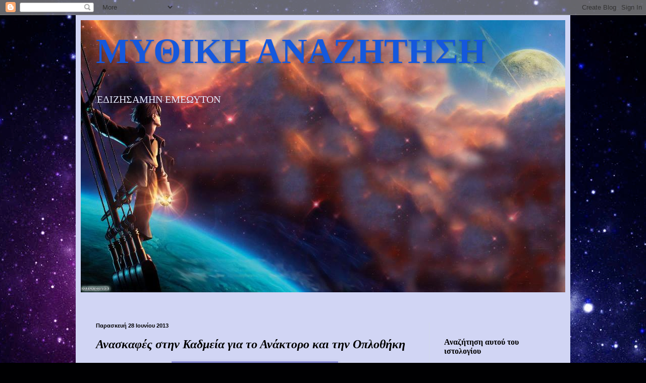

--- FILE ---
content_type: text/html; charset=UTF-8
request_url: https://mythiki-anazitisi.blogspot.com/2013/06/blog-post_9928.html
body_size: 22817
content:
<!DOCTYPE html>
<html class='v2' dir='ltr' xmlns='http://www.w3.org/1999/xhtml' xmlns:b='http://www.google.com/2005/gml/b' xmlns:data='http://www.google.com/2005/gml/data' xmlns:expr='http://www.google.com/2005/gml/expr'>
<head>
<link href='https://www.blogger.com/static/v1/widgets/335934321-css_bundle_v2.css' rel='stylesheet' type='text/css'/>
<meta content='IE=EmulateIE7' http-equiv='X-UA-Compatible'/>
<meta content='width=1100' name='viewport'/>
<meta content='text/html; charset=UTF-8' http-equiv='Content-Type'/>
<meta content='blogger' name='generator'/>
<link href='https://mythiki-anazitisi.blogspot.com/favicon.ico' rel='icon' type='image/x-icon'/>
<link href='http://mythiki-anazitisi.blogspot.com/2013/06/blog-post_9928.html' rel='canonical'/>
<link rel="alternate" type="application/atom+xml" title="ΜΥΘΙΚΗ ΑΝΑΖΗΤΗΣΗ - Atom" href="https://mythiki-anazitisi.blogspot.com/feeds/posts/default" />
<link rel="alternate" type="application/rss+xml" title="ΜΥΘΙΚΗ ΑΝΑΖΗΤΗΣΗ - RSS" href="https://mythiki-anazitisi.blogspot.com/feeds/posts/default?alt=rss" />
<link rel="service.post" type="application/atom+xml" title="ΜΥΘΙΚΗ ΑΝΑΖΗΤΗΣΗ - Atom" href="https://www.blogger.com/feeds/1509682552384338473/posts/default" />

<link rel="alternate" type="application/atom+xml" title="ΜΥΘΙΚΗ ΑΝΑΖΗΤΗΣΗ - Atom" href="https://mythiki-anazitisi.blogspot.com/feeds/1671441992253096090/comments/default" />
<!--Can't find substitution for tag [blog.ieCssRetrofitLinks]-->
<link href='https://blogger.googleusercontent.com/img/b/R29vZ2xl/AVvXsEhDnBY9azLHb1brlb0pxg67EKfsmgeX9Vf9xPEG-_jyoGUYKhLfo9mQzlTbickqWH4maWqL7eIaCJRKWbAw0sJWXSyEKZKoHkFxIGyNB4mTA9YsQaTvTIpsBSyEr34qHZLvP0VtEO9v8nj6/s320/Thiva_anaskafi.jpg' rel='image_src'/>
<meta content='http://mythiki-anazitisi.blogspot.com/2013/06/blog-post_9928.html' property='og:url'/>
<meta content='Ανασκαφές στην Καδμεία για το Ανάκτορο και την Οπλοθήκη' property='og:title'/>
<meta content='   Περικυκλωμένοι  από ελεφαντόδοντο με παραστάσεις είναι οι Αρχαιολόγοι, που ανασκάπτουν  στην Οπλοθήκη της Καδμείας και παράλληλα συνεχίζο...' property='og:description'/>
<meta content='https://blogger.googleusercontent.com/img/b/R29vZ2xl/AVvXsEhDnBY9azLHb1brlb0pxg67EKfsmgeX9Vf9xPEG-_jyoGUYKhLfo9mQzlTbickqWH4maWqL7eIaCJRKWbAw0sJWXSyEKZKoHkFxIGyNB4mTA9YsQaTvTIpsBSyEr34qHZLvP0VtEO9v8nj6/w1200-h630-p-k-no-nu/Thiva_anaskafi.jpg' property='og:image'/>
<title>ΜΥΘΙΚΗ ΑΝΑΖΗΤΗΣΗ: Ανασκαφές στην Καδμεία για το Ανάκτορο και την Οπλοθήκη</title>
<style id='page-skin-1' type='text/css'><!--
/*
-----------------------------------------------
Blogger Template Style
Name:     Simple
Designer: Blogger
URL:      www.blogger.com
----------------------------------------------- */
/* Content
----------------------------------------------- */
body {
font: normal normal 14px Georgia, Utopia, 'Palatino Linotype', Palatino, serif;
color: #000000;
background: #000002 url(//themes.googleusercontent.com/image?id=1nCEFJnjbEM1e6XClO-Dh7L-U6FJQuxivkV20FpXYmkNyRA0vQIZPfjuIp6hcROwwArvQ) no-repeat fixed top center /* Credit: sololos (http://www.istockphoto.com/googleimages.php?id=5613056&platform=blogger) */;
padding: 0 40px 40px 40px;
}
html body .region-inner {
min-width: 0;
max-width: 100%;
width: auto;
}
h2 {
font-size: 22px;
}
a:link {
text-decoration:none;
color: #020202;
}
a:visited {
text-decoration:none;
color: #6c6c6c;
}
a:hover {
text-decoration:underline;
color: #0080bb;
}
.body-fauxcolumn-outer .fauxcolumn-inner {
background: transparent none repeat scroll top left;
_background-image: none;
}
.body-fauxcolumn-outer .cap-top {
position: absolute;
z-index: 1;
height: 400px;
width: 100%;
}
.body-fauxcolumn-outer .cap-top .cap-left {
width: 100%;
background: transparent none repeat-x scroll top left;
_background-image: none;
}
.content-outer {
-moz-box-shadow: 0 0 40px rgba(0, 0, 0, .15);
-webkit-box-shadow: 0 0 5px rgba(0, 0, 0, .15);
-goog-ms-box-shadow: 0 0 10px #333333;
box-shadow: 0 0 40px rgba(0, 0, 0, .15);
margin-bottom: 1px;
}
.content-inner {
padding: 10px 10px;
}
.content-inner {
background-color: #d1d5f4;
}
/* Header
----------------------------------------------- */
.header-outer {
background: #4747c1 url(//www.blogblog.com/1kt/simple/gradients_light.png) repeat-x scroll 0 -400px;
_background-image: none;
}
.Header h1 {
font: normal bold 70px Georgia, Utopia, 'Palatino Linotype', Palatino, serif;
color: #1458dd;
text-shadow: 1px 2px 3px rgba(0, 0, 0, .2);
}
.Header h1 a {
color: #1458dd;
}
.Header .description {
font-size: 140%;
color: #e3e7fa;
}
.header-inner .Header .titlewrapper {
padding: 22px 30px;
}
.header-inner .Header .descriptionwrapper {
padding: 0 30px;
}
/* Tabs
----------------------------------------------- */
.tabs-inner .section:first-child {
border-top: 0 solid #eee5dd;
}
.tabs-inner .section:first-child ul {
margin-top: -0;
border-top: 0 solid #eee5dd;
border-left: 0 solid #eee5dd;
border-right: 0 solid #eee5dd;
}
.tabs-inner .widget ul {
background: #ced5fa none repeat-x scroll 0 -800px;
_background-image: none;
border-bottom: 1px solid #eee5dd;
margin-top: 0;
margin-left: -30px;
margin-right: -30px;
}
.tabs-inner .widget li a {
display: inline-block;
padding: .6em 1em;
font: normal normal 16px Georgia, Utopia, 'Palatino Linotype', Palatino, serif;
color: #c2c5c7;
border-left: 1px solid #d1d5f4;
border-right: 1px solid #eee5dd;
}
.tabs-inner .widget li:first-child a {
border-left: none;
}
.tabs-inner .widget li.selected a, .tabs-inner .widget li a:hover {
color: #cccccc;
background-color: #d0d5ff;
text-decoration: none;
}
/* Columns
----------------------------------------------- */
.main-outer {
border-top: 0 solid #d2d9e8;
}
.fauxcolumn-left-outer .fauxcolumn-inner {
border-right: 1px solid #d2d9e8;
}
.fauxcolumn-right-outer .fauxcolumn-inner {
border-left: 1px solid #d2d9e8;
}
/* Headings
----------------------------------------------- */
div.widget > h2,
div.widget h2.title {
margin: 0 0 1em 0;
font: normal bold 16px Georgia, Utopia, 'Palatino Linotype', Palatino, serif;
color: #000000;
}
/* Widgets
----------------------------------------------- */
.widget .zippy {
color: #060606;
text-shadow: 2px 2px 1px rgba(0, 0, 0, .1);
}
.widget .popular-posts ul {
list-style: none;
}
/* Posts
----------------------------------------------- */
h2.date-header {
font: normal bold 11px Arial, Tahoma, Helvetica, FreeSans, sans-serif;
}
.date-header span {
background-color: transparent;
color: #000002;
padding: inherit;
letter-spacing: inherit;
margin: inherit;
}
.main-inner {
padding-top: 30px;
padding-bottom: 30px;
}
.main-inner .column-center-inner {
padding: 0 15px;
}
.main-inner .column-center-inner .section {
margin: 0 15px;
}
.post {
margin: 0 0 25px 0;
}
h3.post-title, .comments h4 {
font: italic bold 24px Georgia, Utopia, 'Palatino Linotype', Palatino, serif;
margin: .75em 0 0;
}
.post-body {
font-size: 110%;
line-height: 1.4;
position: relative;
}
.post-body img, .post-body .tr-caption-container, .Profile img, .Image img,
.BlogList .item-thumbnail img {
padding: 2px;
background: #878ad6;
border: 1px solid #d1d1f8;
-moz-box-shadow: 1px 1px 5px rgba(0, 0, 0, .1);
-webkit-box-shadow: 1px 1px 5px rgba(0, 0, 0, .1);
box-shadow: 1px 1px 5px rgba(0, 0, 0, .1);
}
.post-body img, .post-body .tr-caption-container {
padding: 5px;
}
.post-body .tr-caption-container {
color: #222222;
}
.post-body .tr-caption-container img {
padding: 0;
background: transparent;
border: none;
-moz-box-shadow: 0 0 0 rgba(0, 0, 0, .1);
-webkit-box-shadow: 0 0 0 rgba(0, 0, 0, .1);
box-shadow: 0 0 0 rgba(0, 0, 0, .1);
}
.post-header {
margin: 0 0 1.5em;
line-height: 1.6;
font-size: 90%;
}
.post-footer {
margin: 20px -2px 0;
padding: 5px 10px;
color: #000002;
background-color: #b9b9d2;
border-bottom: 1px solid #e6e6e6;
line-height: 1.6;
font-size: 90%;
}
#comments .comment-author {
padding-top: 1.5em;
border-top: 1px solid #d2d9e8;
background-position: 0 1.5em;
}
#comments .comment-author:first-child {
padding-top: 0;
border-top: none;
}
.avatar-image-container {
margin: .2em 0 0;
}
#comments .avatar-image-container img {
border: 1px solid #d1d1f8;
}
/* Comments
----------------------------------------------- */
.comments .comments-content .icon.blog-author {
background-repeat: no-repeat;
background-image: url([data-uri]);
}
.comments .comments-content .loadmore a {
border-top: 1px solid #060606;
border-bottom: 1px solid #060606;
}
.comments .comment-thread.inline-thread {
background-color: #b9b9d2;
}
.comments .continue {
border-top: 2px solid #060606;
}
/* Accents
---------------------------------------------- */
.section-columns td.columns-cell {
border-left: 1px solid #d2d9e8;
}
.blog-pager {
background: transparent none no-repeat scroll top center;
}
.blog-pager-older-link, .home-link,
.blog-pager-newer-link {
background-color: #d1d5f4;
padding: 5px;
}
.footer-outer {
border-top: 0 dashed #bbbbbb;
}
/* Mobile
----------------------------------------------- */
body.mobile  {
background-size: auto;
}
.mobile .body-fauxcolumn-outer {
background: transparent none repeat scroll top left;
}
.mobile .body-fauxcolumn-outer .cap-top {
background-size: 100% auto;
}
.mobile .content-outer {
-webkit-box-shadow: 0 0 3px rgba(0, 0, 0, .15);
box-shadow: 0 0 3px rgba(0, 0, 0, .15);
}
.mobile .tabs-inner .widget ul {
margin-left: 0;
margin-right: 0;
}
.mobile .post {
margin: 0;
}
.mobile .main-inner .column-center-inner .section {
margin: 0;
}
.mobile .date-header span {
padding: 0.1em 10px;
margin: 0 -10px;
}
.mobile h3.post-title {
margin: 0;
}
.mobile .blog-pager {
background: transparent none no-repeat scroll top center;
}
.mobile .footer-outer {
border-top: none;
}
.mobile .main-inner, .mobile .footer-inner {
background-color: #d1d5f4;
}
.mobile-index-contents {
color: #000000;
}
.mobile-link-button {
background-color: #020202;
}
.mobile-link-button a:link, .mobile-link-button a:visited {
color: #ffffff;
}
.mobile .tabs-inner .section:first-child {
border-top: none;
}
.mobile .tabs-inner .PageList .widget-content {
background-color: #d0d5ff;
color: #cccccc;
border-top: 1px solid #eee5dd;
border-bottom: 1px solid #eee5dd;
}
.mobile .tabs-inner .PageList .widget-content .pagelist-arrow {
border-left: 1px solid #eee5dd;
}

--></style>
<style id='template-skin-1' type='text/css'><!--
body {
min-width: 980px;
}
.content-outer, .content-fauxcolumn-outer, .region-inner {
min-width: 980px;
max-width: 980px;
_width: 980px;
}
.main-inner .columns {
padding-left: 0px;
padding-right: 270px;
}
.main-inner .fauxcolumn-center-outer {
left: 0px;
right: 270px;
/* IE6 does not respect left and right together */
_width: expression(this.parentNode.offsetWidth -
parseInt("0px") -
parseInt("270px") + 'px');
}
.main-inner .fauxcolumn-left-outer {
width: 0px;
}
.main-inner .fauxcolumn-right-outer {
width: 270px;
}
.main-inner .column-left-outer {
width: 0px;
right: 100%;
margin-left: -0px;
}
.main-inner .column-right-outer {
width: 270px;
margin-right: -270px;
}
#layout {
min-width: 0;
}
#layout .content-outer {
min-width: 0;
width: 800px;
}
#layout .region-inner {
min-width: 0;
width: auto;
}
--></style>
<!--Related Posts with thumbnails Scripts and Styles Start-->
<!-- remove -->
<style type='text/css'>
#related-posts {
float:center;
text-transform:none;
height:100%;
min-height:100%;
padding-top:5px;
padding-left:5px;
}

#related-posts h2{
font-size: 1.6em;
font-weight: bold;
color: black;
font-family: Georgia, &#8220;Times New Roman&#8221;, Times, serif;
margin-bottom: 0.75em;
margin-top: 0em;
padding-top: 0em;
}
#related-posts a{
color:black;
}
#related-posts a:hover{
color:black;
}

#related-posts  a:hover {
background-color:#d4eaf2;
}
</style>
<script type='text/javascript'>
var defaultnoimage="https://blogger.googleusercontent.com/img/b/R29vZ2xl/AVvXsEjGYiDMle0k5EyNgIsI_utoA-5WfhOV1csVCoPBphouow_4LESNvIaD-e892eMM1X_lvYeXtZRQZInmHAexvDTsKTxuqyRQ6LLMpTHiTE-xaSD35I83hw2m9smnzFO-ZPiHVpCN6_JPTWY/s400/noimage.png";
var maxresults=6;
var splittercolor="#d4eaf2";
var relatedpoststitle="Σχετικές Αναρτήσεις";
</script>
<script src="//best2know.googlecode.com/files/related-posts-with-thumbnails-for-blogger.js" type="text/javascript"></script>
<!-- remove -->
<!--Related Posts with thumbnails Scripts and Styles End--><link href='https://www.blogger.com/dyn-css/authorization.css?targetBlogID=1509682552384338473&amp;zx=eba5c2fd-e306-4c55-ac29-a6404d81835f' media='none' onload='if(media!=&#39;all&#39;)media=&#39;all&#39;' rel='stylesheet'/><noscript><link href='https://www.blogger.com/dyn-css/authorization.css?targetBlogID=1509682552384338473&amp;zx=eba5c2fd-e306-4c55-ac29-a6404d81835f' rel='stylesheet'/></noscript>
<meta name='google-adsense-platform-account' content='ca-host-pub-1556223355139109'/>
<meta name='google-adsense-platform-domain' content='blogspot.com'/>

</head>
<body class='loading variant-literate'>
<div class='navbar section' id='navbar'><div class='widget Navbar' data-version='1' id='Navbar1'><script type="text/javascript">
    function setAttributeOnload(object, attribute, val) {
      if(window.addEventListener) {
        window.addEventListener('load',
          function(){ object[attribute] = val; }, false);
      } else {
        window.attachEvent('onload', function(){ object[attribute] = val; });
      }
    }
  </script>
<div id="navbar-iframe-container"></div>
<script type="text/javascript" src="https://apis.google.com/js/platform.js"></script>
<script type="text/javascript">
      gapi.load("gapi.iframes:gapi.iframes.style.bubble", function() {
        if (gapi.iframes && gapi.iframes.getContext) {
          gapi.iframes.getContext().openChild({
              url: 'https://www.blogger.com/navbar/1509682552384338473?po\x3d1671441992253096090\x26origin\x3dhttps://mythiki-anazitisi.blogspot.com',
              where: document.getElementById("navbar-iframe-container"),
              id: "navbar-iframe"
          });
        }
      });
    </script><script type="text/javascript">
(function() {
var script = document.createElement('script');
script.type = 'text/javascript';
script.src = '//pagead2.googlesyndication.com/pagead/js/google_top_exp.js';
var head = document.getElementsByTagName('head')[0];
if (head) {
head.appendChild(script);
}})();
</script>
</div></div>
<div class='body-fauxcolumns'>
<div class='fauxcolumn-outer body-fauxcolumn-outer'>
<div class='cap-top'>
<div class='cap-left'></div>
<div class='cap-right'></div>
</div>
<div class='fauxborder-left'>
<div class='fauxborder-right'></div>
<div class='fauxcolumn-inner'>
</div>
</div>
<div class='cap-bottom'>
<div class='cap-left'></div>
<div class='cap-right'></div>
</div>
</div>
</div>
<div class='content'>
<div class='content-fauxcolumns'>
<div class='fauxcolumn-outer content-fauxcolumn-outer'>
<div class='cap-top'>
<div class='cap-left'></div>
<div class='cap-right'></div>
</div>
<div class='fauxborder-left'>
<div class='fauxborder-right'></div>
<div class='fauxcolumn-inner'>
</div>
</div>
<div class='cap-bottom'>
<div class='cap-left'></div>
<div class='cap-right'></div>
</div>
</div>
</div>
<div class='content-outer'>
<div class='content-cap-top cap-top'>
<div class='cap-left'></div>
<div class='cap-right'></div>
</div>
<div class='fauxborder-left content-fauxborder-left'>
<div class='fauxborder-right content-fauxborder-right'></div>
<div class='content-inner'>
<header>
<div class='header-outer'>
<div class='header-cap-top cap-top'>
<div class='cap-left'></div>
<div class='cap-right'></div>
</div>
<div class='fauxborder-left header-fauxborder-left'>
<div class='fauxborder-right header-fauxborder-right'></div>
<div class='region-inner header-inner'>
<div class='header section' id='header'><div class='widget Header' data-version='1' id='Header1'>
<div id='header-inner' style='background-image: url("https://blogger.googleusercontent.com/img/b/R29vZ2xl/AVvXsEhkvDrUqkn0u0YVMgFKr4rfULeWZx-lagIzCXFteBnWBKalVwM_mQHcL7w-d5GYgeqz8p1jNC6vOhwAv4QU34kyZVBk5Xchav45l0qlPv3GxGgyZ8rFzVsRau8q5HVQ1FUMx97uJQ9yL4I/s1600/%25CE%25B1%25CF%2585%25CF%2584%25CE%25BF+%25CE%25BC%25CF%2580%25CE%25B1%25CE%25BC.jpg"); background-position: left; width: 960px; min-height: 540px; _height: 540px; background-repeat: no-repeat; '>
<div class='titlewrapper' style='background: transparent'>
<h1 class='title' style='background: transparent; border-width: 0px'>
<a href='https://mythiki-anazitisi.blogspot.com/'>
ΜΥΘΙΚΗ ΑΝΑΖΗΤΗΣΗ
</a>
</h1>
</div>
<div class='descriptionwrapper'>
<p class='description'><span>                               


ΕΔΙΖΗΣΑΜΗΝ ΕΜΕΩΥΤΟΝ

</span></p>
</div>
</div>
</div></div>
</div>
</div>
<div class='header-cap-bottom cap-bottom'>
<div class='cap-left'></div>
<div class='cap-right'></div>
</div>
</div>
</header>
<div class='tabs-outer'>
<div class='tabs-cap-top cap-top'>
<div class='cap-left'></div>
<div class='cap-right'></div>
</div>
<div class='fauxborder-left tabs-fauxborder-left'>
<div class='fauxborder-right tabs-fauxborder-right'></div>
<div class='region-inner tabs-inner'>
<div class='tabs section' id='crosscol'><div class='widget Translate' data-version='1' id='Translate1'>
<h2 class='title'>Translate</h2>
<div id='google_translate_element'></div>
<script>
    function googleTranslateElementInit() {
      new google.translate.TranslateElement({
        pageLanguage: 'el',
        autoDisplay: 'true',
        layout: google.translate.TranslateElement.InlineLayout.HORIZONTAL
      }, 'google_translate_element');
    }
  </script>
<script src='//translate.google.com/translate_a/element.js?cb=googleTranslateElementInit'></script>
<div class='clear'></div>
</div></div>
<div class='tabs section' id='crosscol-overflow'><div class='widget HTML' data-version='1' id='HTML4'>
<div class='widget-content'>
<script style="text/javascript" src="//dreamydonkey.googlepages.com/scrolling_blogger_posts.js"> </script><script style="text/javascript"> var nMaxPosts = 20; var sBgColor; var nWidth; var nScrollDelay = 175; var sDirection="left"; var sOpenLinkLocation="N"; var sBulletChar="&#8226;"; </script> <script style="text/javascript" src="//mythiki-anazitisi.blogspot.com/feeds/posts/default?alt=json-in-script&amp;callback=RecentPostsScrollerv2"> </script>
</div>
<div class='clear'></div>
</div></div>
</div>
</div>
<div class='tabs-cap-bottom cap-bottom'>
<div class='cap-left'></div>
<div class='cap-right'></div>
</div>
</div>
<div class='main-outer'>
<div class='main-cap-top cap-top'>
<div class='cap-left'></div>
<div class='cap-right'></div>
</div>
<div class='fauxborder-left main-fauxborder-left'>
<div class='fauxborder-right main-fauxborder-right'></div>
<div class='region-inner main-inner'>
<div class='columns fauxcolumns'>
<div class='fauxcolumn-outer fauxcolumn-center-outer'>
<div class='cap-top'>
<div class='cap-left'></div>
<div class='cap-right'></div>
</div>
<div class='fauxborder-left'>
<div class='fauxborder-right'></div>
<div class='fauxcolumn-inner'>
</div>
</div>
<div class='cap-bottom'>
<div class='cap-left'></div>
<div class='cap-right'></div>
</div>
</div>
<div class='fauxcolumn-outer fauxcolumn-left-outer'>
<div class='cap-top'>
<div class='cap-left'></div>
<div class='cap-right'></div>
</div>
<div class='fauxborder-left'>
<div class='fauxborder-right'></div>
<div class='fauxcolumn-inner'>
</div>
</div>
<div class='cap-bottom'>
<div class='cap-left'></div>
<div class='cap-right'></div>
</div>
</div>
<div class='fauxcolumn-outer fauxcolumn-right-outer'>
<div class='cap-top'>
<div class='cap-left'></div>
<div class='cap-right'></div>
</div>
<div class='fauxborder-left'>
<div class='fauxborder-right'></div>
<div class='fauxcolumn-inner'>
</div>
</div>
<div class='cap-bottom'>
<div class='cap-left'></div>
<div class='cap-right'></div>
</div>
</div>
<!-- corrects IE6 width calculation -->
<div class='columns-inner'>
<div class='column-center-outer'>
<div class='column-center-inner'>
<div class='main section' id='main'><div class='widget Blog' data-version='1' id='Blog1'>
<div class='blog-posts hfeed'>

          <div class="date-outer">
        
<h2 class='date-header'><span>Παρασκευή 28 Ιουνίου 2013</span></h2>

          <div class="date-posts">
        
<div class='post-outer'>
<div class='post hentry' itemprop='blogPost' itemscope='itemscope' itemtype='http://schema.org/BlogPosting'>
<meta content='https://blogger.googleusercontent.com/img/b/R29vZ2xl/AVvXsEhDnBY9azLHb1brlb0pxg67EKfsmgeX9Vf9xPEG-_jyoGUYKhLfo9mQzlTbickqWH4maWqL7eIaCJRKWbAw0sJWXSyEKZKoHkFxIGyNB4mTA9YsQaTvTIpsBSyEr34qHZLvP0VtEO9v8nj6/s320/Thiva_anaskafi.jpg' itemprop='image_url'/>
<meta content='1509682552384338473' itemprop='blogId'/>
<meta content='1671441992253096090' itemprop='postId'/>
<a name='1671441992253096090'></a>
<h3 class='post-title entry-title' itemprop='name'>
Ανασκαφές στην Καδμεία για το Ανάκτορο και την Οπλοθήκη
</h3>
<div class='post-header'>
<div class='post-header-line-1'></div>
</div>
<div class='post-body entry-content' id='post-body-1671441992253096090' itemprop='description articleBody'>
<div class="separator" style="clear: both; text-align: center;">
<a href="https://blogger.googleusercontent.com/img/b/R29vZ2xl/AVvXsEhDnBY9azLHb1brlb0pxg67EKfsmgeX9Vf9xPEG-_jyoGUYKhLfo9mQzlTbickqWH4maWqL7eIaCJRKWbAw0sJWXSyEKZKoHkFxIGyNB4mTA9YsQaTvTIpsBSyEr34qHZLvP0VtEO9v8nj6/s650/Thiva_anaskafi.jpg" imageanchor="1" style="margin-left: 1em; margin-right: 1em;"><img border="0" height="206" src="https://blogger.googleusercontent.com/img/b/R29vZ2xl/AVvXsEhDnBY9azLHb1brlb0pxg67EKfsmgeX9Vf9xPEG-_jyoGUYKhLfo9mQzlTbickqWH4maWqL7eIaCJRKWbAw0sJWXSyEKZKoHkFxIGyNB4mTA9YsQaTvTIpsBSyEr34qHZLvP0VtEO9v8nj6/s320/Thiva_anaskafi.jpg" width="320" /></a></div>
<br />
<span style="font-size: small;"><span style="font-family: inherit;">Περικυκλωμένοι
 από ελεφαντόδοντο με παραστάσεις είναι οι Αρχαιολόγοι, που&nbsp;ανασκάπτουν 
στην Οπλοθήκη της Καδμείας και παράλληλα συνεχίζουν τις ανασκαφές στην 
οδό Αντιγόνης, σίγουροι ότι θα βρουν καίρια διαμερίσματα του ανακτόρου...</span></span><br />
<a name="more"></a>
<br />
<div style="text-align: justify;">
</div>
<span style="font-size: small;"><span style="font-family: inherit;">
<a href="//www.blogger.com/null" name="more"></a></span></span><span style="font-size: small;"><span style="font-family: inherit;">Ο λόγος για 
τέσσερεις ομάδες Αρχαιολόγων από Πανεπιστήμια της Ελλάδας, Γαλλίας, 
Ρωσίας και των ΗΠΑ, που για δεύτερη χρονιά φέτος, συνεχίζουν τις 
συστηματικές ανασκαφές στην Καδμεία, &nbsp;με στόχο το Μηκυναϊκό ανάκτορο 
&nbsp;και φυσικά όλη την ιστορία και την αρχαιολογία &nbsp;στο κέντρο της Θήβας.</span></span><span style="font-size: small;"><span style="font-family: inherit;"></span></span><span style="font-size: small;"><span style="font-family: inherit;">
</span></span><div style="text-align: justify;">
<span style="font-size: small;"><span style="font-family: inherit;"><br /></span></span></div>
<span style="font-size: small;"><span style="font-family: inherit;">
</span></span><div style="text-align: justify;">
<span style="font-size: small;"><span style="font-family: inherit;">Οι
 ανασκαφές γίνονται σε συνεργασία με την 9η Εφορία Αρχαιοτήτων και την 
Α. Χαραμή, υπό την αιγίδα της Ελληνικής Αρχαιολογικής Εταιρίας &nbsp;υπό την 
διεύθυνση του Επίτιμου Εφόρου Αρχαιοτήτων Β. Αραβαντινού, το πρόγραμμα 
των ανασκαφών είναι 5ετές και μάλιστα η περυσινή δραστηριότητα 
δημοσιεύθηκε στο έργο της Αρχαιολογικής Εταιρίας, &nbsp;εννέα στρώματα 
δηλαδή, επιγραφές ελληνικές και περισσότερα διαμερίσματα του ανακτόρου 
στο κέντρο.</span></span></div>
<span style="font-size: small;"><span style="font-family: inherit;">
</span></span><div style="text-align: justify;">
<span style="font-size: small;"><span style="font-family: inherit;"><br /></span></span></div>
<span style="font-size: small;"><span style="font-family: inherit;">
</span></span><div style="text-align: justify;">
<span style="font-size: small;"><span style="font-family: inherit;">&#171;<i>Συνεχίζουμε
 στην οδό Αντιγόνης, καθώς πιστεύουμε ότι τα διαμερίσματα μπορεί να 
είναι και πιο καίρια φέτος, ενώ ταυτόχρονα αποφασίσαμε να δούμε και τα 
παραρτήματα του ανακτόρου και συγκεκριμένα το πιο σημαντικό στην 
παγκόσμια βιβλιογραφία, που συμβολικά ονομάστηκε Οπλοθήκη, &nbsp;που 
συμβολικά ονομάστηκε έτσι γιατί βρέθηκαν όπλα &nbsp;και &nbsp; χάλκινα και 
ελεφαντόδοντα</i>&#187; τονίζει ο κ. Αραβαντινός, υπενθυμίζοντας πως 5 μέτρα 
πιο δίπλα είχαν βρεθεί &nbsp;τα αρχεία των πινακίδων με την ευκαιρία των 
έργων &nbsp;αποχέτευσης.</span></span></div>
<span style="font-size: small;"><span style="font-family: inherit;">
</span></span><div style="text-align: justify;">
<span style="font-size: small;"><span style="font-family: inherit;"><br /></span></span></div>
<span style="font-size: small;"><span style="font-family: inherit;">
</span></span><div style="text-align: justify;">
<span style="font-size: small;"><span style="font-family: inherit;">Οι ανασκαφές
 τις οδού Πελοπίδα (Οπλοθήκη) γίνονται με χρηματοδοτήσεις από το 
Ινστιτούτο &nbsp;Αιγιακών Σπουδών των ΗΠΑ και μικρές δωρεές από εταιρίες, θα 
διαρκέσουν 6 εβδομάδες &nbsp;και οι ομάδες των Αρχαιολόγων θα προχωρήσουν σε 
τομές, που είχε ξεκινήσει ο Β. Αραβαντινός την δεκαετία 2.000 &#8211; 2010.</span></span></div>
<div style="text-align: justify;">
<span style="font-size: small;"><span style="font-family: inherit;">&nbsp;</span></span></div>
<div style="text-align: justify;">
<span style="font-size: small;"><span style="font-family: inherit;">&nbsp;Μυκήνες</span></span></div>
<span style="font-size: small;"><span style="font-family: inherit;">
</span></span><div style="text-align: justify;">
<span style="font-size: small;"><span style="font-family: inherit;"></span></span><span style="font-size: small;"><span style="font-family: inherit;"></span></span><span style="font-size: small;"><span style="font-family: inherit;">&#171;<i>Είμαστε πλέον στα Μυκηναϊκά στρώματα και δίπλα στο κτίριο των ελληνικών χρόνων της τελευταίας αρχαιότητας</i>&#187;
 επισημαίνει ο επίτιμος Έφορος Αρχαιοτήτων, δηλώνοντας υπεραισιόδοξος, 
ότι την φετινή χρόνια θα καταφέρουν να λύσουν τα &nbsp;περισσότερα προβλήματα
 του Θηβαϊκού ανακτόρου &#8230;</span></span><span style="font-size: small;"><span style="font-family: inherit;"></span></span>
</div>
<span style="font-size: small;"><span style="font-family: inherit;"></span></span><div style="text-align: justify;">
<span style="font-size: small;"><span style="font-family: inherit;"><br /></span></span></div>
<span style="font-size: small;"><span style="font-family: inherit;">
</span></span><div style="text-align: justify;">
<span style="font-size: small;"><span style="font-family: inherit;">Έτσι,
 50 χρόνια από τότε είχαν βρεθεί &nbsp;οι πρώτες πινακίδες &#171;άνωθεν του 
&nbsp;ισθμού&#187;, πάνω δηλαδή στην κεντρική Ελλάδα&#187; κατά τον κ. Αραβαντινό, η 
Θηβαϊκή Γη αναμένεται να δώσει ακόμη περισσότερα ευρήματα στους 
Αρχαιολόγους.</span></span></div>
<span style="font-size: small;"><span style="font-family: inherit;">
</span></span><div style="text-align: justify;">
<span style="font-size: small;"><span style="font-family: inherit;"><br /></span></span></div>
<span style="font-size: small;"><span style="font-family: inherit;">
</span></span><div style="text-align: justify;">
<span style="font-size: small;"><span style="font-family: inherit;">Ο Β. 
Αραβαντινός έχει σαφή εικόνα των ευρημάτων, που θα ανακαλύψουν, καθώς 
έχουν ήδη δοθεί δείγματα ότι η ομάδα του είναι περικυκλωμένη από 
ελεφαντόδοντο &nbsp;με παραστάσεις, όπως άλλωστε είχαν βρεί το 1995 από τις 
πινακίδες που ήσαν εκατοντάδες.</span></span></div>
<span style="font-size: small;"><span style="font-family: inherit;">
</span></span><div style="text-align: justify;">
<span style="font-size: small;"><span style="font-family: inherit;"><br /></span></span></div>
<span style="font-size: small;"><span style="font-family: inherit;">
</span></span><div style="text-align: justify;">
<span style="font-size: small;"><span style="font-family: inherit;">Παράλληλα με
 τις ανασκαφές των οδών Αντιγόνης και Πελοπίδα, αντίστοιχες γίνονται και
 στον Λόφο του Ισμηνού, από το Αμερικάνικο πανεπιστήμιο, σε συνεργασία 
με την Τοπική Εφορία &nbsp;Αρχαιοτήτων.</span></span></div>
<div style="text-align: justify;">
<span style="font-size: small;"><span style="font-family: inherit;">&nbsp;</span></span></div>
<div style="text-align: justify;">
<span style="font-size: small;"><span style="font-family: inherit;">πηγή: Βοιωτική Ώρα </span></span></div>
<span style="font-size: small;"><span style="font-family: inherit;"><br /></span></span>
<div style='clear: both;'></div>
</div>
<div class='post-footer'>
<div class='post-footer-line post-footer-line-1'><span class='post-author vcard'>
<div id='related-posts'>
<script src='/feeds/posts/default/-/Αρχαιολογία?alt=json-in-script&callback=related_results_labels_thumbs&max-results=6' type='text/javascript'></script>
<script type='text/javascript'>
removeRelatedDuplicates_thumbs();
printRelatedLabels_thumbs("https://mythiki-anazitisi.blogspot.com/2013/06/blog-post_9928.html");
</script>
</div><div style='clear:both'></div>
<br/>
<a href='http://www.best2know.info/2010/04/you-might-like-this-widget-for-blogger.html' target='_blank'><b>Grab This Widget</b></a>
Αναρτήθηκε από
<span class='fn' itemprop='author' itemscope='itemscope' itemtype='http://schema.org/Person'>
<meta content='https://www.blogger.com/profile/02081912829180925075' itemprop='url'/>
<a href='https://www.blogger.com/profile/02081912829180925075' rel='author' title='author profile'>
<span itemprop='name'>Έλ λην Μακεδόνας</span>
</a>
</span>
</span>
<span class='post-timestamp'>
στις
<meta content='http://mythiki-anazitisi.blogspot.com/2013/06/blog-post_9928.html' itemprop='url'/>
<a class='timestamp-link' href='https://mythiki-anazitisi.blogspot.com/2013/06/blog-post_9928.html' rel='bookmark' title='permanent link'><abbr class='published' itemprop='datePublished' title='2013-06-28T10:22:00+03:00'>10:22&#8239;π.μ.</abbr></a>
</span>
<span class='post-comment-link'>
</span>
<span class='post-icons'>
<span class='item-control blog-admin pid-1302596267'>
<a href='https://www.blogger.com/post-edit.g?blogID=1509682552384338473&postID=1671441992253096090&from=pencil' title='Επεξεργασία ανάρτησης'>
<img alt='' class='icon-action' height='18' src='https://resources.blogblog.com/img/icon18_edit_allbkg.gif' width='18'/>
</a>
</span>
</span>
<div class='post-share-buttons goog-inline-block'>
<a class='goog-inline-block share-button sb-email' href='https://www.blogger.com/share-post.g?blogID=1509682552384338473&postID=1671441992253096090&target=email' target='_blank' title='Αποστολή με μήνυμα ηλεκτρονικού ταχυδρομείου
'><span class='share-button-link-text'>Αποστολή με μήνυμα ηλεκτρονικού ταχυδρομείου
</span></a><a class='goog-inline-block share-button sb-blog' href='https://www.blogger.com/share-post.g?blogID=1509682552384338473&postID=1671441992253096090&target=blog' onclick='window.open(this.href, "_blank", "height=270,width=475"); return false;' target='_blank' title='BlogThis!'><span class='share-button-link-text'>BlogThis!</span></a><a class='goog-inline-block share-button sb-twitter' href='https://www.blogger.com/share-post.g?blogID=1509682552384338473&postID=1671441992253096090&target=twitter' target='_blank' title='Κοινοποίηση στο X'><span class='share-button-link-text'>Κοινοποίηση στο X</span></a><a class='goog-inline-block share-button sb-facebook' href='https://www.blogger.com/share-post.g?blogID=1509682552384338473&postID=1671441992253096090&target=facebook' onclick='window.open(this.href, "_blank", "height=430,width=640"); return false;' target='_blank' title='Μοιραστείτε το στο Facebook'><span class='share-button-link-text'>Μοιραστείτε το στο Facebook</span></a><a class='goog-inline-block share-button sb-pinterest' href='https://www.blogger.com/share-post.g?blogID=1509682552384338473&postID=1671441992253096090&target=pinterest' target='_blank' title='Κοινοποίηση στο Pinterest'><span class='share-button-link-text'>Κοινοποίηση στο Pinterest</span></a>
</div>
</div>
<div class='post-footer-line post-footer-line-2'><span class='post-labels'>
Ετικέτες
<a href='https://mythiki-anazitisi.blogspot.com/search/label/%CE%91%CF%81%CF%87%CE%B1%CE%B9%CE%BF%CE%BB%CE%BF%CE%B3%CE%AF%CE%B1' rel='tag'>Αρχαιολογία</a>
</span>
</div>
<div class='post-footer-line post-footer-line-3'><span class='post-location'>
</span>
</div>
</div>
</div>
<div class='comments' id='comments'>
<a name='comments'></a>
<h4>Δεν υπάρχουν σχόλια:</h4>
<div id='Blog1_comments-block-wrapper'>
<dl class='avatar-comment-indent' id='comments-block'>
</dl>
</div>
<p class='comment-footer'>
<div class='comment-form'>
<a name='comment-form'></a>
<h4 id='comment-post-message'>Δημοσίευση σχολίου</h4>
<p>
</p>
<a href='https://www.blogger.com/comment/frame/1509682552384338473?po=1671441992253096090&hl=el&saa=85391&origin=https://mythiki-anazitisi.blogspot.com' id='comment-editor-src'></a>
<iframe allowtransparency='true' class='blogger-iframe-colorize blogger-comment-from-post' frameborder='0' height='410px' id='comment-editor' name='comment-editor' src='' width='100%'></iframe>
<script src='https://www.blogger.com/static/v1/jsbin/2830521187-comment_from_post_iframe.js' type='text/javascript'></script>
<script type='text/javascript'>
      BLOG_CMT_createIframe('https://www.blogger.com/rpc_relay.html');
    </script>
</div>
</p>
</div>
</div>

        </div></div>
      
</div>
<div class='blog-pager' id='blog-pager'>
<span id='blog-pager-newer-link'>
<a class='blog-pager-newer-link' href='https://mythiki-anazitisi.blogspot.com/2013/06/28062013_28.html' id='Blog1_blog-pager-newer-link' title='Νεότερη ανάρτηση'>Νεότερη ανάρτηση</a>
</span>
<span id='blog-pager-older-link'>
<a class='blog-pager-older-link' href='https://mythiki-anazitisi.blogspot.com/2013/06/28062013.html' id='Blog1_blog-pager-older-link' title='Παλαιότερη Ανάρτηση'>Παλαιότερη Ανάρτηση</a>
</span>
<a class='home-link' href='https://mythiki-anazitisi.blogspot.com/'>Αρχική σελίδα</a>
</div>
<div class='clear'></div>
<div class='post-feeds'>
<div class='feed-links'>
Εγγραφή σε:
<a class='feed-link' href='https://mythiki-anazitisi.blogspot.com/feeds/1671441992253096090/comments/default' target='_blank' type='application/atom+xml'>Σχόλια ανάρτησης (Atom)</a>
</div>
</div>
</div></div>
</div>
</div>
<div class='column-left-outer'>
<div class='column-left-inner'>
<aside>
</aside>
</div>
</div>
<div class='column-right-outer'>
<div class='column-right-inner'>
<aside>
<div class='sidebar section' id='sidebar-right-1'><div class='widget HTML' data-version='1' id='HTML5'>
<div class='widget-content'>
<!--MBW Code -->
<!--mybloggersworld.com-->
<script language='JavaScript1.2'>
function disableselect(e){
return false
}
function reEnable(){
return true
}
document.onselectstart=new Function ("return false")
if (window.sidebar){
document.onmousedown=disableselect
document.onclick=reEnable
}
</script>
</div>
<div class='clear'></div>
</div><div class='widget BlogSearch' data-version='1' id='BlogSearch1'>
<h2 class='title'>Αναζήτηση αυτού του ιστολογίου</h2>
<div class='widget-content'>
<div id='BlogSearch1_form'>
<form action='https://mythiki-anazitisi.blogspot.com/search' class='gsc-search-box' target='_top'>
<table cellpadding='0' cellspacing='0' class='gsc-search-box'>
<tbody>
<tr>
<td class='gsc-input'>
<input autocomplete='off' class='gsc-input' name='q' size='10' title='search' type='text' value=''/>
</td>
<td class='gsc-search-button'>
<input class='gsc-search-button' title='search' type='submit' value='Αναζήτηση'/>
</td>
</tr>
</tbody>
</table>
</form>
</div>
</div>
<div class='clear'></div>
</div><div class='widget Followers' data-version='1' id='Followers1'>
<h2 class='title'>Αναγνώστες</h2>
<div class='widget-content'>
<div id='Followers1-wrapper'>
<div style='margin-right:2px;'>
<div><script type="text/javascript" src="https://apis.google.com/js/platform.js"></script>
<div id="followers-iframe-container"></div>
<script type="text/javascript">
    window.followersIframe = null;
    function followersIframeOpen(url) {
      gapi.load("gapi.iframes", function() {
        if (gapi.iframes && gapi.iframes.getContext) {
          window.followersIframe = gapi.iframes.getContext().openChild({
            url: url,
            where: document.getElementById("followers-iframe-container"),
            messageHandlersFilter: gapi.iframes.CROSS_ORIGIN_IFRAMES_FILTER,
            messageHandlers: {
              '_ready': function(obj) {
                window.followersIframe.getIframeEl().height = obj.height;
              },
              'reset': function() {
                window.followersIframe.close();
                followersIframeOpen("https://www.blogger.com/followers/frame/1509682552384338473?colors\x3dCgt0cmFuc3BhcmVudBILdHJhbnNwYXJlbnQaByMwMDAwMDAiByMwMjAyMDIqByNkMWQ1ZjQyByMwMDAwMDA6ByMwMDAwMDBCByMwMjAyMDJKByMwNjA2MDZSByMwMjAyMDJaC3RyYW5zcGFyZW50\x26pageSize\x3d21\x26hl\x3del\x26origin\x3dhttps://mythiki-anazitisi.blogspot.com");
              },
              'open': function(url) {
                window.followersIframe.close();
                followersIframeOpen(url);
              }
            }
          });
        }
      });
    }
    followersIframeOpen("https://www.blogger.com/followers/frame/1509682552384338473?colors\x3dCgt0cmFuc3BhcmVudBILdHJhbnNwYXJlbnQaByMwMDAwMDAiByMwMjAyMDIqByNkMWQ1ZjQyByMwMDAwMDA6ByMwMDAwMDBCByMwMjAyMDJKByMwNjA2MDZSByMwMjAyMDJaC3RyYW5zcGFyZW50\x26pageSize\x3d21\x26hl\x3del\x26origin\x3dhttps://mythiki-anazitisi.blogspot.com");
  </script></div>
</div>
</div>
<div class='clear'></div>
</div>
</div><div class='widget HTML' data-version='1' id='HTML2'>
<div class='widget-content'>
<div id="fb-root"></div>
<script>(function(d, s, id) {
  var js, fjs = d.getElementsByTagName(s)[0];
  if (d.getElementById(id)) return;
  js = d.createElement(s); js.id = id;
  js.src = "//connect.facebook.net/el_GR/sdk.js#xfbml=1&version=v2.3";
  fjs.parentNode.insertBefore(js, fjs);
}(document, 'script', 'facebook-jssdk'));</script>
<div class="fb-page" data-href="https://www.facebook.com/MythikeAnazetese?ref=bookmarks" data-width="200" data-height="240" data-hide-cover="false" data-show-facepile="true" data-show-posts="false"><div class="fb-xfbml-parse-ignore"><blockquote cite="https://www.facebook.com/MythikeAnazetese?ref=bookmarks"><a href="https://www.facebook.com/MythikeAnazetese?ref=bookmarks">MythikeAnazetese?ref=bookmarks</a><blockquote>
</blockquote></blockquote></div></div>
</div>
<div class='clear'></div>
</div><div class='widget Label' data-version='1' id='Label1'>
<h2>Ετικέτες</h2>
<div class='widget-content list-label-widget-content'>
<ul>
<li>
<a dir='ltr' href='https://mythiki-anazitisi.blogspot.com/search/label/%CE%91%CE%B9%CF%83%CF%8E%CF%80%CE%B5%CE%B9%CE%BF%CE%B9%20%CE%9C%CF%8D%CE%B8%CE%BF%CE%B9'>Αισώπειοι Μύθοι</a>
</li>
<li>
<a dir='ltr' href='https://mythiki-anazitisi.blogspot.com/search/label/%CE%91%CF%81%CF%87%CE%B1%CE%AF%CE%B1%20%CE%95%CE%BB%CE%BB%CE%B7%CE%BD%CE%B9%CE%BA%CE%AE%20%CE%93%CF%81%CE%B1%CE%BC%CE%BC%CE%B1%CF%84%CE%B5%CE%AF%CE%B1'>Αρχαία Ελληνική Γραμματεία</a>
</li>
<li>
<a dir='ltr' href='https://mythiki-anazitisi.blogspot.com/search/label/%CE%91%CF%81%CF%87%CE%B1%CE%AF%CE%BF%CE%95%CE%BB%CE%BB%CE%B7%CE%BD%CE%B9%CE%BA%CE%AD%CF%82%20%CE%95%CE%BF%CF%81%CF%84%CE%AD%CF%82'>ΑρχαίοΕλληνικές Εορτές</a>
</li>
<li>
<a dir='ltr' href='https://mythiki-anazitisi.blogspot.com/search/label/%CE%91%CF%81%CF%87%CE%B1%CE%B9%CE%BF%CE%BB%CE%BF%CE%B3%CE%AF%CE%B1'>Αρχαιολογία</a>
</li>
<li>
<a dir='ltr' href='https://mythiki-anazitisi.blogspot.com/search/label/%CE%92%CE%B1%CF%83%CE%AF%CE%BB%CE%B7%CF%82%20%CE%9C%CE%B1%CE%BA%CF%81%CF%85%CF%80%CE%BF%CF%8D%CE%BB%CE%B9%CE%B1%CF%82%20%CE%94%CF%81.%CE%A6%CE%B9%CE%BB%CE%BF%CF%83%CE%BF%CF%86%CE%AF%CE%B1%CF%82'>Βασίλης Μακρυπούλιας Δρ.Φιλοσοφίας</a>
</li>
<li>
<a dir='ltr' href='https://mythiki-anazitisi.blogspot.com/search/label/%CE%95%CE%BA%CF%80%CE%BF%CE%BC%CF%80%CE%AD%CF%82%20%CE%9C%CF%85%CE%B8%CE%B9%CE%BA%CE%AE%CF%82%20%CE%91%CE%BD%CE%B1%CE%B6%CE%AE%CF%84%CE%B7%CF%83%CE%B7%CF%82'>Εκπομπές Μυθικής Αναζήτησης</a>
</li>
<li>
<a dir='ltr' href='https://mythiki-anazitisi.blogspot.com/search/label/%CE%95%CE%BB%CE%BB%CE%B7%CE%BD%CE%B9%CE%BA%CE%AC%20%CF%80%CE%B1%CF%81%CE%B1%CE%B3%CE%B3%CE%AD%CE%BB%CE%BC%CE%B1%CF%84%CE%B1'>Ελληνικά παραγγέλματα</a>
</li>
<li>
<a dir='ltr' href='https://mythiki-anazitisi.blogspot.com/search/label/%CE%88%CF%81%CE%B5%CF%85%CE%BD%CE%B1'>Έρευνα</a>
</li>
<li>
<a dir='ltr' href='https://mythiki-anazitisi.blogspot.com/search/label/%CE%95%CF%85%CE%B5%CF%81%CE%B3%CE%B5%CF%83%CE%AF%CE%B5%CF%82%20%CE%BA%CE%B1%CE%B9%20%CE%B1%CF%81%CF%87%CE%B1%CE%B9%CE%BF%CE%B9%20%CE%B5%CF%85%CE%B5%CF%81%CE%B3%CE%B5%CF%84%CE%B5%CF%82'>Ευεργεσίες και αρχαιοι ευεργετες</a>
</li>
<li>
<a dir='ltr' href='https://mythiki-anazitisi.blogspot.com/search/label/%CE%98%CE%B5%CF%8C%CF%86%CF%81%CE%B1%CF%83%CF%84%CE%BF%CF%85%20%CF%87%CE%B1%CF%81%CE%B1%CE%BA%CF%84%CE%AE%CF%81%CE%B5%CF%82'>Θεόφραστου χαρακτήρες</a>
</li>
<li>
<a dir='ltr' href='https://mythiki-anazitisi.blogspot.com/search/label/%CE%9B%CE%BF%CE%B3%CE%BF%CF%84%CE%B5%CF%87%CE%BD%CE%AF%CE%B1'>Λογοτεχνία</a>
</li>
<li>
<a dir='ltr' href='https://mythiki-anazitisi.blogspot.com/search/label/%CE%9C%CF%85%CE%B8%CE%BF%CE%BB%CE%BF%CE%B3%CE%AF%CE%B1'>Μυθολογία</a>
</li>
<li>
<a dir='ltr' href='https://mythiki-anazitisi.blogspot.com/search/label/%CE%A0%CE%B5%CF%81%CE%B9%CE%BF%CE%B4%CE%B9%CE%BA%CF%8C%20%CE%9D%CE%9F%CE%97%CE%9C%CE%91'>Περιοδικό ΝΟΗΜΑ</a>
</li>
<li>
<a dir='ltr' href='https://mythiki-anazitisi.blogspot.com/search/label/%CE%A0%CF%85%CE%B8%CE%B1%CE%B3%CF%8C%CF%81%CE%B5%CE%B9%CE%B1%20%CE%B1%CE%BA%CE%BF%CF%8D%CF%83%CE%BC%CE%B1%CF%84%CE%B1'>Πυθαγόρεια ακούσματα</a>
</li>
<li>
<a dir='ltr' href='https://mythiki-anazitisi.blogspot.com/search/label/%CE%A0%CF%89%CF%82%20%CF%80%CF%81%CE%BF%CE%AD%CE%BA%CF%85%CF%88%CE%B5%20%CE%B7%20%CE%AD%CE%BA%CF%86%CF%81%CE%B1%CF%83%CE%B7'>Πως προέκυψε η έκφραση</a>
</li>
<li>
<a dir='ltr' href='https://mythiki-anazitisi.blogspot.com/search/label/%CE%A1%CE%B7%CF%84%CE%AC'>Ρητά</a>
</li>
<li>
<a dir='ltr' href='https://mythiki-anazitisi.blogspot.com/search/label/%CE%A3%CE%BA%CE%B5%CF%88%CE%B5%CE%B9%CF%82'>Σκεψεις</a>
</li>
<li>
<a dir='ltr' href='https://mythiki-anazitisi.blogspot.com/search/label/%CE%A4%CE%B7%20%CE%B3%CE%BB%CF%8E%CF%83%CF%83%CE%B1%20%CE%BC%CE%BF%CF%85%20%CE%AD%CE%B4%CF%89%CF%83%CE%B1%CE%BD%20%CE%B5%CE%BB%CE%BB%CE%B7%CE%BD%CE%B9%CE%BA%CE%AE'>Τη γλώσσα μου έδωσαν ελληνική</a>
</li>
<li>
<a dir='ltr' href='https://mythiki-anazitisi.blogspot.com/search/label/%CE%8E%CE%BC%CE%BD%CE%BF%CE%B9%20%CE%95%CE%BB%CE%BB%CE%AE%CE%BD%CF%89%CE%BD'>Ύμνοι Ελλήνων</a>
</li>
</ul>
<div class='clear'></div>
</div>
</div><div class='widget PopularPosts' data-version='1' id='PopularPosts1'>
<h2>Δημοφιλείς αναρτήσεις</h2>
<div class='widget-content popular-posts'>
<ul>
<li>
<div class='item-content'>
<div class='item-thumbnail'>
<a href='https://mythiki-anazitisi.blogspot.com/2023/06/blog-post_38.html' target='_blank'>
<img alt='' border='0' src='https://blogger.googleusercontent.com/img/b/R29vZ2xl/AVvXsEiwQgjE1AMsh1VXO_Ark5RchkCkWUUuq5wuldtwVlflflLWbn1lT1Hq3X9-QnXDKOpikbLW3GIxqeWbKQaQRME74tGHXRXX3WP-cu3VPomFUjzLvDMdsn7DujCNj3crbUgwbiqweN-7vWZKVvDIlxLSwMOYUeu1K7Gy4lpC-YIQPW4V2HyPC9lBkNZBDw/w72-h72-p-k-no-nu/153695596_180649576855298_585116248313022810_n.gif'/>
</a>
</div>
<div class='item-title'><a href='https://mythiki-anazitisi.blogspot.com/2023/06/blog-post_38.html'>ΕΥΧΑΡΙΣΤΩ. ΔΕΝ ΘΑ ΠΑΡΩ.</a></div>
<div class='item-snippet'>Σπαρτιάτες ορθόδοξοι κεντρώοι, εθνικά μέτωπα, Νίκες με ανιψιές του Παΐσιου, χειρόγραφα, κεραλοιφές.</div>
</div>
<div style='clear: both;'></div>
</li>
<li>
<div class='item-content'>
<div class='item-thumbnail'>
<a href='https://mythiki-anazitisi.blogspot.com/2019/06/blog-post_22.html' target='_blank'>
<img alt='' border='0' src='https://blogger.googleusercontent.com/img/b/R29vZ2xl/AVvXsEhydgyrkYVHKICNvmAKUAjop2ElXH-MhBIXS95-LGFGPrYwi1WdgUm8Yu65C2az9VZqQfujGV7srvjClwJGg5nHXdF0yJOe9t6zrhIrE0r4wcM2JqmvzTkt4hCGEQit9e5z63SlCanoYcgF/w72-h72-p-k-no-nu/Screenshot_4.png'/>
</a>
</div>
<div class='item-title'><a href='https://mythiki-anazitisi.blogspot.com/2019/06/blog-post_22.html'>Τι σημαίνει το όνομα άνθρωπος;</a></div>
<div class='item-snippet'>   &quot;Το όνομα &#160;ά ν θ ρ ω π ο ς &#160; σημαίνει ότι τα άλλα θηρία   </div>
</div>
<div style='clear: both;'></div>
</li>
<li>
<div class='item-content'>
<div class='item-thumbnail'>
<a href='https://mythiki-anazitisi.blogspot.com/2019/01/blog-post.html' target='_blank'>
<img alt='' border='0' src='https://blogger.googleusercontent.com/img/b/R29vZ2xl/AVvXsEg2L-VFk7RPBFCsU889zvjyc-QtxgtF7bDhW-oPkC2OFY97veuwDLNkgXsi57WK3VEVpK4M8YyAxpIN2Se-uQHHo9tNd-W3Gh39nFOeKXkBL60vqyMn3J1ZBJ67AcpdWwZv8nQOU1bmDas8/w72-h72-p-k-no-nu/Screenshot_6.png'/>
</a>
</div>
<div class='item-title'><a href='https://mythiki-anazitisi.blogspot.com/2019/01/blog-post.html'>Αν πράγματι είσαι Έλληνας, τότε βγάλε τον σκασμό και ξεκίνα να ματώνεις</a></div>
<div class='item-snippet'>       &#160; &#160;Αφορμή για να γραφτούν οι παρακάτω σκέψεις μου στο&#160; περιοδικό Νόημα &#160;που κυκλοφορεί, http://mythiki-anazitisi.blogspot.com/2018/10...</div>
</div>
<div style='clear: both;'></div>
</li>
<li>
<div class='item-content'>
<div class='item-thumbnail'>
<a href='https://mythiki-anazitisi.blogspot.com/2020/12/blog-post_14.html' target='_blank'>
<img alt='' border='0' src='https://blogger.googleusercontent.com/img/b/R29vZ2xl/AVvXsEiPuqPUcxsmWDFKSxPq-9le1RKqshHf8j8-Q2-nqfDiGORbiUYwYuMkTmcGQzZZVfvWr-CngWdKti9bmr3oqg4-iiScp784nYdjIn01B7V6TSpDVa7Xf7QZfIuxtPHnQFi6YyR1OWKZqP5N/w72-h72-p-k-no-nu/131395589_10217763053524011_7884688523725518827_n.jpg'/>
</a>
</div>
<div class='item-title'><a href='https://mythiki-anazitisi.blogspot.com/2020/12/blog-post_14.html'>Ετυμολογία του ονόματος Ηρακλής και το παράδοξο της Ήρας</a></div>
<div class='item-snippet'>Αν και προστάτιδα των ηρώων η Ήρα στην ελληνική μυθολογία αντιτίθεται στον μεγαλύτερο ήρωα, τον Ηρακλή. Αυτό για τους μελετητές της μυθολογί...</div>
</div>
<div style='clear: both;'></div>
</li>
<li>
<div class='item-content'>
<div class='item-thumbnail'>
<a href='https://mythiki-anazitisi.blogspot.com/2018/12/blog-post_2.html' target='_blank'>
<img alt='' border='0' src='https://blogger.googleusercontent.com/img/b/R29vZ2xl/AVvXsEgWirueZ-X8GxlIgQkXqLzs1SI-4y9p-aKUst0gZOFZcmEjczgZWlA6geAwZ0G5FpoejkSufYPDG7a9VJ0q7uUA3IJjJfY-khTuA5M2M0hGr5i80zXtOltvNEZM-FcQnaK5dMKWDg080e3u/w72-h72-p-k-no-nu/Screenshot_3.png'/>
</a>
</div>
<div class='item-title'><a href='https://mythiki-anazitisi.blogspot.com/2018/12/blog-post_2.html'>Εφέσια γράμματα: Η αλεξιφάρμακος ευχή</a></div>
<div class='item-snippet'>   &#160;&#160; &quot;Θεά που φέρνεις τους ίσκιους, σκέπασέ μας με την παντοτινή σκιά σου, σε ικετεύουμε φτερωτή&#160;θεά που έρχεσαι από ψηλά, εσύ που δαμ...</div>
</div>
<div style='clear: both;'></div>
</li>
<li>
<div class='item-content'>
<div class='item-thumbnail'>
<a href='https://mythiki-anazitisi.blogspot.com/2019/02/blog-post_34.html' target='_blank'>
<img alt='' border='0' src='https://blogger.googleusercontent.com/img/b/R29vZ2xl/AVvXsEirCij1lqI2_Cz7yDgm8GguQi5Nr11YvhZ9toOvjcMGYkJEKxyMHZ2wf16ZHwM2tgfYeJ9QgYB0C1IsvyWZ5FXfgFHyHkD0gZuaGF8FiLYKhddJCpNqkvdnWo3N5-yIeNRY-75wsqYYNtpm/w72-h72-p-k-no-nu/642a5321db31dbccabceaf9b1a3ed916.jpg'/>
</a>
</div>
<div class='item-title'><a href='https://mythiki-anazitisi.blogspot.com/2019/02/blog-post_34.html'>Τηλέφεια τραύματα: &#171;Ο τρώσας και ιάσεται&#187;.</a></div>
<div class='item-snippet'>     Ο όρος&#160; &#171;Τηλέφεια τραύματα&#187; &#160;έμεινε για να χαρακτηρίζει γενικώς τα αθεράπευτα τραύματα. Είναι τα τραύματα που&#160; δεν επουλώνονται.&#160;&#160; Τα&#160; ...</div>
</div>
<div style='clear: both;'></div>
</li>
<li>
<div class='item-content'>
<div class='item-thumbnail'>
<a href='https://mythiki-anazitisi.blogspot.com/2013/11/blog-post.html' target='_blank'>
<img alt='' border='0' src='https://blogger.googleusercontent.com/img/b/R29vZ2xl/AVvXsEjRmrS2jDKRY4x0ceuDZ8OKITVjMGiIW4ZE8WpxRhrI4wxWOpLtvXnXiPihQ9-PDsdj29kt7IwqSu1VnbWezGXDjECWpSFXUHPmIO_B-DHDlW8VujtDJ7R1bhCeeXU3dRzBsQM5BpxpCxIo/w72-h72-p-k-no-nu/%25CE%25B1%25CF%2581+%25CE%25BA%25CE%25B5.jpg'/>
</a>
</div>
<div class='item-title'><a href='https://mythiki-anazitisi.blogspot.com/2013/11/blog-post.html'>Τι απέγινε η Αριάδνη;</a></div>
<div class='item-snippet'>          &#160;Κόρη του βασιλιά της Κρήτης Μίνωα  και της κόρης του Ήλιου Πασιφάης .  Ετυμολογικά το όνομά της, Αριάδνη ή Αριάγνη σημαίνει την ι...</div>
</div>
<div style='clear: both;'></div>
</li>
<li>
<div class='item-content'>
<div class='item-thumbnail'>
<a href='https://mythiki-anazitisi.blogspot.com/2023/05/blog-post_20.html' target='_blank'>
<img alt='' border='0' src='https://blogger.googleusercontent.com/img/b/R29vZ2xl/AVvXsEj5PmncysyBnyIYEGM-9Vgkf2GwK-KLlarvEUQCeF2uo4-3cqnv2VwpoqeBBY7pUahk-WpWTF4rJMk-bhZziLHPMG6XTwKhXpYAlcnqtKIvq5lontlOuo1j0Dw62pmiCIC32nvOpipFg2GbAda_Jo0tUfaZddKe9ijUctIwcdNx2eyfQ_RoTmdlWCb6TQ/w72-h72-p-k-no-nu/347125105_782846820242737_7917532220195454189_n.jpg'/>
</a>
</div>
<div class='item-title'><a href='https://mythiki-anazitisi.blogspot.com/2023/05/blog-post_20.html'>ΕΛΛΗΝΩΝ ΡΗΣΕΙΣ ΛΟΓΟΙ ΚΑΙ ΠΑΡΑΓΓΕΛΜΑΤΑ</a></div>
<div class='item-snippet'>Τα τελευταία δυομισι χρόνια, από τον Οκτώβριο του 2021,δημιούργησα τις παρακάτω φωτογραφίες με ρήσεις, λόγους και παραγγέλματα Ελλήνων. Δεν ...</div>
</div>
<div style='clear: both;'></div>
</li>
<li>
<div class='item-content'>
<div class='item-thumbnail'>
<a href='https://mythiki-anazitisi.blogspot.com/2013/12/330.html' target='_blank'>
<img alt='' border='0' src='https://blogger.googleusercontent.com/img/b/R29vZ2xl/AVvXsEixAvOtqG0s8wctYwHuAKi_eNAZWcNdd242Ce2C0ixX2pUr9Scnl48bKK4iMs1ooYpRFVCsnaT6hDGiemO8eXSxHQSbj-9UW2CQyqxPj-cch3K729HeZ-A2l59Qocz91sHDv3dpgglLm27K/w72-h72-p-k-no-nu/%CE%BA%CE%B1%CF%84%CE%AC%CE%BB%CE%BF%CE%B3%CE%BF%CF%82.jpg'/>
</a>
</div>
<div class='item-title'><a href='https://mythiki-anazitisi.blogspot.com/2013/12/330.html'>Το θείο βρέφος Διόνυσος στη "φάτνη" του (330 πχ)</a></div>
<div class='item-snippet'>     Το συγκεκριμένο γλυπτό ανάγλυφο απεικονίζει αφιέρωμα του Νεοπτόλεμου από τον δήμο Μελίτης και χρονολογείται περίπου στο 330 πχ. Εικονίζ...</div>
</div>
<div style='clear: both;'></div>
</li>
<li>
<div class='item-content'>
<div class='item-thumbnail'>
<a href='https://mythiki-anazitisi.blogspot.com/2023/03/blog-post_10.html' target='_blank'>
<img alt='' border='0' src='https://blogger.googleusercontent.com/img/b/R29vZ2xl/AVvXsEirM8si9MQAozw53qnll2B2BEYpHxnww2pVkHn1Yk0LSlEi8UQABAbgq8UjoCisBxwA4RI_ExyjWDN5dSvGqY-PYeX5yLoTRqHjHat4931LwZmgQ956VJ-Arze9hdmOqzNiburmUthL_gGm8GRjjBxrPF2_DiM-YCK2DutPIcSuUo22xgg_4kkYfHfj6Q/w72-h72-p-k-no-nu/331424920_932815864814658_2048467718750882335_n.jpg'/>
</a>
</div>
<div class='item-title'><a href='https://mythiki-anazitisi.blogspot.com/2023/03/blog-post_10.html'>ΠΡΩΙΝΉ ΕΠΙΚΛΗΣΗ ΣΤΟΥΣ ΕΛΛΗΝΕΣ ΘΕΟΥΣ</a></div>
<div class='item-snippet'>Θεοί των Ελλήνων, δωρητές όλων των αγαθών, εσείς που είστε απαλλαγμένοι από την φθορά, εισακούστε με ευσπλαχνία θεοί αυτή μας την επίκληση.</div>
</div>
<div style='clear: both;'></div>
</li>
</ul>
<div class='clear'></div>
</div>
</div><div class='widget Stats' data-version='1' id='Stats1'>
<h2>Συνολικές προβολές</h2>
<div class='widget-content'>
<div id='Stats1_content' style='display: none;'>
<span class='counter-wrapper graph-counter-wrapper' id='Stats1_totalCount'>
</span>
<div class='clear'></div>
</div>
</div>
</div><div class='widget BlogArchive' data-version='1' id='BlogArchive1'>
<h2>Αρχειοθήκη ιστολογίου</h2>
<div class='widget-content'>
<div id='ArchiveList'>
<div id='BlogArchive1_ArchiveList'>
<ul class='hierarchy'>
<li class='archivedate collapsed'>
<a class='toggle' href='javascript:void(0)'>
<span class='zippy'>

        &#9658;&#160;
      
</span>
</a>
<a class='post-count-link' href='https://mythiki-anazitisi.blogspot.com/2023/'>
2023
</a>
<span class='post-count' dir='ltr'>(40)</span>
<ul class='hierarchy'>
<li class='archivedate collapsed'>
<a class='toggle' href='javascript:void(0)'>
<span class='zippy'>

        &#9658;&#160;
      
</span>
</a>
<a class='post-count-link' href='https://mythiki-anazitisi.blogspot.com/2023/06/'>
Ιουνίου
</a>
<span class='post-count' dir='ltr'>(4)</span>
</li>
</ul>
<ul class='hierarchy'>
<li class='archivedate collapsed'>
<a class='toggle' href='javascript:void(0)'>
<span class='zippy'>

        &#9658;&#160;
      
</span>
</a>
<a class='post-count-link' href='https://mythiki-anazitisi.blogspot.com/2023/05/'>
Μαΐου
</a>
<span class='post-count' dir='ltr'>(7)</span>
</li>
</ul>
<ul class='hierarchy'>
<li class='archivedate collapsed'>
<a class='toggle' href='javascript:void(0)'>
<span class='zippy'>

        &#9658;&#160;
      
</span>
</a>
<a class='post-count-link' href='https://mythiki-anazitisi.blogspot.com/2023/04/'>
Απριλίου
</a>
<span class='post-count' dir='ltr'>(5)</span>
</li>
</ul>
<ul class='hierarchy'>
<li class='archivedate collapsed'>
<a class='toggle' href='javascript:void(0)'>
<span class='zippy'>

        &#9658;&#160;
      
</span>
</a>
<a class='post-count-link' href='https://mythiki-anazitisi.blogspot.com/2023/03/'>
Μαρτίου
</a>
<span class='post-count' dir='ltr'>(5)</span>
</li>
</ul>
<ul class='hierarchy'>
<li class='archivedate collapsed'>
<a class='toggle' href='javascript:void(0)'>
<span class='zippy'>

        &#9658;&#160;
      
</span>
</a>
<a class='post-count-link' href='https://mythiki-anazitisi.blogspot.com/2023/02/'>
Φεβρουαρίου
</a>
<span class='post-count' dir='ltr'>(10)</span>
</li>
</ul>
<ul class='hierarchy'>
<li class='archivedate collapsed'>
<a class='toggle' href='javascript:void(0)'>
<span class='zippy'>

        &#9658;&#160;
      
</span>
</a>
<a class='post-count-link' href='https://mythiki-anazitisi.blogspot.com/2023/01/'>
Ιανουαρίου
</a>
<span class='post-count' dir='ltr'>(9)</span>
</li>
</ul>
</li>
</ul>
<ul class='hierarchy'>
<li class='archivedate collapsed'>
<a class='toggle' href='javascript:void(0)'>
<span class='zippy'>

        &#9658;&#160;
      
</span>
</a>
<a class='post-count-link' href='https://mythiki-anazitisi.blogspot.com/2022/'>
2022
</a>
<span class='post-count' dir='ltr'>(83)</span>
<ul class='hierarchy'>
<li class='archivedate collapsed'>
<a class='toggle' href='javascript:void(0)'>
<span class='zippy'>

        &#9658;&#160;
      
</span>
</a>
<a class='post-count-link' href='https://mythiki-anazitisi.blogspot.com/2022/12/'>
Δεκεμβρίου
</a>
<span class='post-count' dir='ltr'>(3)</span>
</li>
</ul>
<ul class='hierarchy'>
<li class='archivedate collapsed'>
<a class='toggle' href='javascript:void(0)'>
<span class='zippy'>

        &#9658;&#160;
      
</span>
</a>
<a class='post-count-link' href='https://mythiki-anazitisi.blogspot.com/2022/11/'>
Νοεμβρίου
</a>
<span class='post-count' dir='ltr'>(1)</span>
</li>
</ul>
<ul class='hierarchy'>
<li class='archivedate collapsed'>
<a class='toggle' href='javascript:void(0)'>
<span class='zippy'>

        &#9658;&#160;
      
</span>
</a>
<a class='post-count-link' href='https://mythiki-anazitisi.blogspot.com/2022/10/'>
Οκτωβρίου
</a>
<span class='post-count' dir='ltr'>(7)</span>
</li>
</ul>
<ul class='hierarchy'>
<li class='archivedate collapsed'>
<a class='toggle' href='javascript:void(0)'>
<span class='zippy'>

        &#9658;&#160;
      
</span>
</a>
<a class='post-count-link' href='https://mythiki-anazitisi.blogspot.com/2022/09/'>
Σεπτεμβρίου
</a>
<span class='post-count' dir='ltr'>(4)</span>
</li>
</ul>
<ul class='hierarchy'>
<li class='archivedate collapsed'>
<a class='toggle' href='javascript:void(0)'>
<span class='zippy'>

        &#9658;&#160;
      
</span>
</a>
<a class='post-count-link' href='https://mythiki-anazitisi.blogspot.com/2022/08/'>
Αυγούστου
</a>
<span class='post-count' dir='ltr'>(10)</span>
</li>
</ul>
<ul class='hierarchy'>
<li class='archivedate collapsed'>
<a class='toggle' href='javascript:void(0)'>
<span class='zippy'>

        &#9658;&#160;
      
</span>
</a>
<a class='post-count-link' href='https://mythiki-anazitisi.blogspot.com/2022/07/'>
Ιουλίου
</a>
<span class='post-count' dir='ltr'>(11)</span>
</li>
</ul>
<ul class='hierarchy'>
<li class='archivedate collapsed'>
<a class='toggle' href='javascript:void(0)'>
<span class='zippy'>

        &#9658;&#160;
      
</span>
</a>
<a class='post-count-link' href='https://mythiki-anazitisi.blogspot.com/2022/06/'>
Ιουνίου
</a>
<span class='post-count' dir='ltr'>(7)</span>
</li>
</ul>
<ul class='hierarchy'>
<li class='archivedate collapsed'>
<a class='toggle' href='javascript:void(0)'>
<span class='zippy'>

        &#9658;&#160;
      
</span>
</a>
<a class='post-count-link' href='https://mythiki-anazitisi.blogspot.com/2022/05/'>
Μαΐου
</a>
<span class='post-count' dir='ltr'>(12)</span>
</li>
</ul>
<ul class='hierarchy'>
<li class='archivedate collapsed'>
<a class='toggle' href='javascript:void(0)'>
<span class='zippy'>

        &#9658;&#160;
      
</span>
</a>
<a class='post-count-link' href='https://mythiki-anazitisi.blogspot.com/2022/04/'>
Απριλίου
</a>
<span class='post-count' dir='ltr'>(6)</span>
</li>
</ul>
<ul class='hierarchy'>
<li class='archivedate collapsed'>
<a class='toggle' href='javascript:void(0)'>
<span class='zippy'>

        &#9658;&#160;
      
</span>
</a>
<a class='post-count-link' href='https://mythiki-anazitisi.blogspot.com/2022/03/'>
Μαρτίου
</a>
<span class='post-count' dir='ltr'>(4)</span>
</li>
</ul>
<ul class='hierarchy'>
<li class='archivedate collapsed'>
<a class='toggle' href='javascript:void(0)'>
<span class='zippy'>

        &#9658;&#160;
      
</span>
</a>
<a class='post-count-link' href='https://mythiki-anazitisi.blogspot.com/2022/02/'>
Φεβρουαρίου
</a>
<span class='post-count' dir='ltr'>(6)</span>
</li>
</ul>
<ul class='hierarchy'>
<li class='archivedate collapsed'>
<a class='toggle' href='javascript:void(0)'>
<span class='zippy'>

        &#9658;&#160;
      
</span>
</a>
<a class='post-count-link' href='https://mythiki-anazitisi.blogspot.com/2022/01/'>
Ιανουαρίου
</a>
<span class='post-count' dir='ltr'>(12)</span>
</li>
</ul>
</li>
</ul>
<ul class='hierarchy'>
<li class='archivedate collapsed'>
<a class='toggle' href='javascript:void(0)'>
<span class='zippy'>

        &#9658;&#160;
      
</span>
</a>
<a class='post-count-link' href='https://mythiki-anazitisi.blogspot.com/2021/'>
2021
</a>
<span class='post-count' dir='ltr'>(134)</span>
<ul class='hierarchy'>
<li class='archivedate collapsed'>
<a class='toggle' href='javascript:void(0)'>
<span class='zippy'>

        &#9658;&#160;
      
</span>
</a>
<a class='post-count-link' href='https://mythiki-anazitisi.blogspot.com/2021/12/'>
Δεκεμβρίου
</a>
<span class='post-count' dir='ltr'>(7)</span>
</li>
</ul>
<ul class='hierarchy'>
<li class='archivedate collapsed'>
<a class='toggle' href='javascript:void(0)'>
<span class='zippy'>

        &#9658;&#160;
      
</span>
</a>
<a class='post-count-link' href='https://mythiki-anazitisi.blogspot.com/2021/11/'>
Νοεμβρίου
</a>
<span class='post-count' dir='ltr'>(22)</span>
</li>
</ul>
<ul class='hierarchy'>
<li class='archivedate collapsed'>
<a class='toggle' href='javascript:void(0)'>
<span class='zippy'>

        &#9658;&#160;
      
</span>
</a>
<a class='post-count-link' href='https://mythiki-anazitisi.blogspot.com/2021/09/'>
Σεπτεμβρίου
</a>
<span class='post-count' dir='ltr'>(8)</span>
</li>
</ul>
<ul class='hierarchy'>
<li class='archivedate collapsed'>
<a class='toggle' href='javascript:void(0)'>
<span class='zippy'>

        &#9658;&#160;
      
</span>
</a>
<a class='post-count-link' href='https://mythiki-anazitisi.blogspot.com/2021/08/'>
Αυγούστου
</a>
<span class='post-count' dir='ltr'>(6)</span>
</li>
</ul>
<ul class='hierarchy'>
<li class='archivedate collapsed'>
<a class='toggle' href='javascript:void(0)'>
<span class='zippy'>

        &#9658;&#160;
      
</span>
</a>
<a class='post-count-link' href='https://mythiki-anazitisi.blogspot.com/2021/07/'>
Ιουλίου
</a>
<span class='post-count' dir='ltr'>(7)</span>
</li>
</ul>
<ul class='hierarchy'>
<li class='archivedate collapsed'>
<a class='toggle' href='javascript:void(0)'>
<span class='zippy'>

        &#9658;&#160;
      
</span>
</a>
<a class='post-count-link' href='https://mythiki-anazitisi.blogspot.com/2021/06/'>
Ιουνίου
</a>
<span class='post-count' dir='ltr'>(16)</span>
</li>
</ul>
<ul class='hierarchy'>
<li class='archivedate collapsed'>
<a class='toggle' href='javascript:void(0)'>
<span class='zippy'>

        &#9658;&#160;
      
</span>
</a>
<a class='post-count-link' href='https://mythiki-anazitisi.blogspot.com/2021/05/'>
Μαΐου
</a>
<span class='post-count' dir='ltr'>(12)</span>
</li>
</ul>
<ul class='hierarchy'>
<li class='archivedate collapsed'>
<a class='toggle' href='javascript:void(0)'>
<span class='zippy'>

        &#9658;&#160;
      
</span>
</a>
<a class='post-count-link' href='https://mythiki-anazitisi.blogspot.com/2021/04/'>
Απριλίου
</a>
<span class='post-count' dir='ltr'>(12)</span>
</li>
</ul>
<ul class='hierarchy'>
<li class='archivedate collapsed'>
<a class='toggle' href='javascript:void(0)'>
<span class='zippy'>

        &#9658;&#160;
      
</span>
</a>
<a class='post-count-link' href='https://mythiki-anazitisi.blogspot.com/2021/03/'>
Μαρτίου
</a>
<span class='post-count' dir='ltr'>(16)</span>
</li>
</ul>
<ul class='hierarchy'>
<li class='archivedate collapsed'>
<a class='toggle' href='javascript:void(0)'>
<span class='zippy'>

        &#9658;&#160;
      
</span>
</a>
<a class='post-count-link' href='https://mythiki-anazitisi.blogspot.com/2021/02/'>
Φεβρουαρίου
</a>
<span class='post-count' dir='ltr'>(14)</span>
</li>
</ul>
<ul class='hierarchy'>
<li class='archivedate collapsed'>
<a class='toggle' href='javascript:void(0)'>
<span class='zippy'>

        &#9658;&#160;
      
</span>
</a>
<a class='post-count-link' href='https://mythiki-anazitisi.blogspot.com/2021/01/'>
Ιανουαρίου
</a>
<span class='post-count' dir='ltr'>(14)</span>
</li>
</ul>
</li>
</ul>
<ul class='hierarchy'>
<li class='archivedate collapsed'>
<a class='toggle' href='javascript:void(0)'>
<span class='zippy'>

        &#9658;&#160;
      
</span>
</a>
<a class='post-count-link' href='https://mythiki-anazitisi.blogspot.com/2020/'>
2020
</a>
<span class='post-count' dir='ltr'>(186)</span>
<ul class='hierarchy'>
<li class='archivedate collapsed'>
<a class='toggle' href='javascript:void(0)'>
<span class='zippy'>

        &#9658;&#160;
      
</span>
</a>
<a class='post-count-link' href='https://mythiki-anazitisi.blogspot.com/2020/12/'>
Δεκεμβρίου
</a>
<span class='post-count' dir='ltr'>(17)</span>
</li>
</ul>
<ul class='hierarchy'>
<li class='archivedate collapsed'>
<a class='toggle' href='javascript:void(0)'>
<span class='zippy'>

        &#9658;&#160;
      
</span>
</a>
<a class='post-count-link' href='https://mythiki-anazitisi.blogspot.com/2020/11/'>
Νοεμβρίου
</a>
<span class='post-count' dir='ltr'>(26)</span>
</li>
</ul>
<ul class='hierarchy'>
<li class='archivedate collapsed'>
<a class='toggle' href='javascript:void(0)'>
<span class='zippy'>

        &#9658;&#160;
      
</span>
</a>
<a class='post-count-link' href='https://mythiki-anazitisi.blogspot.com/2020/10/'>
Οκτωβρίου
</a>
<span class='post-count' dir='ltr'>(19)</span>
</li>
</ul>
<ul class='hierarchy'>
<li class='archivedate collapsed'>
<a class='toggle' href='javascript:void(0)'>
<span class='zippy'>

        &#9658;&#160;
      
</span>
</a>
<a class='post-count-link' href='https://mythiki-anazitisi.blogspot.com/2020/09/'>
Σεπτεμβρίου
</a>
<span class='post-count' dir='ltr'>(19)</span>
</li>
</ul>
<ul class='hierarchy'>
<li class='archivedate collapsed'>
<a class='toggle' href='javascript:void(0)'>
<span class='zippy'>

        &#9658;&#160;
      
</span>
</a>
<a class='post-count-link' href='https://mythiki-anazitisi.blogspot.com/2020/08/'>
Αυγούστου
</a>
<span class='post-count' dir='ltr'>(5)</span>
</li>
</ul>
<ul class='hierarchy'>
<li class='archivedate collapsed'>
<a class='toggle' href='javascript:void(0)'>
<span class='zippy'>

        &#9658;&#160;
      
</span>
</a>
<a class='post-count-link' href='https://mythiki-anazitisi.blogspot.com/2020/07/'>
Ιουλίου
</a>
<span class='post-count' dir='ltr'>(28)</span>
</li>
</ul>
<ul class='hierarchy'>
<li class='archivedate collapsed'>
<a class='toggle' href='javascript:void(0)'>
<span class='zippy'>

        &#9658;&#160;
      
</span>
</a>
<a class='post-count-link' href='https://mythiki-anazitisi.blogspot.com/2020/05/'>
Μαΐου
</a>
<span class='post-count' dir='ltr'>(19)</span>
</li>
</ul>
<ul class='hierarchy'>
<li class='archivedate collapsed'>
<a class='toggle' href='javascript:void(0)'>
<span class='zippy'>

        &#9658;&#160;
      
</span>
</a>
<a class='post-count-link' href='https://mythiki-anazitisi.blogspot.com/2020/04/'>
Απριλίου
</a>
<span class='post-count' dir='ltr'>(8)</span>
</li>
</ul>
<ul class='hierarchy'>
<li class='archivedate collapsed'>
<a class='toggle' href='javascript:void(0)'>
<span class='zippy'>

        &#9658;&#160;
      
</span>
</a>
<a class='post-count-link' href='https://mythiki-anazitisi.blogspot.com/2020/03/'>
Μαρτίου
</a>
<span class='post-count' dir='ltr'>(14)</span>
</li>
</ul>
<ul class='hierarchy'>
<li class='archivedate collapsed'>
<a class='toggle' href='javascript:void(0)'>
<span class='zippy'>

        &#9658;&#160;
      
</span>
</a>
<a class='post-count-link' href='https://mythiki-anazitisi.blogspot.com/2020/02/'>
Φεβρουαρίου
</a>
<span class='post-count' dir='ltr'>(25)</span>
</li>
</ul>
<ul class='hierarchy'>
<li class='archivedate collapsed'>
<a class='toggle' href='javascript:void(0)'>
<span class='zippy'>

        &#9658;&#160;
      
</span>
</a>
<a class='post-count-link' href='https://mythiki-anazitisi.blogspot.com/2020/01/'>
Ιανουαρίου
</a>
<span class='post-count' dir='ltr'>(6)</span>
</li>
</ul>
</li>
</ul>
<ul class='hierarchy'>
<li class='archivedate collapsed'>
<a class='toggle' href='javascript:void(0)'>
<span class='zippy'>

        &#9658;&#160;
      
</span>
</a>
<a class='post-count-link' href='https://mythiki-anazitisi.blogspot.com/2019/'>
2019
</a>
<span class='post-count' dir='ltr'>(83)</span>
<ul class='hierarchy'>
<li class='archivedate collapsed'>
<a class='toggle' href='javascript:void(0)'>
<span class='zippy'>

        &#9658;&#160;
      
</span>
</a>
<a class='post-count-link' href='https://mythiki-anazitisi.blogspot.com/2019/12/'>
Δεκεμβρίου
</a>
<span class='post-count' dir='ltr'>(13)</span>
</li>
</ul>
<ul class='hierarchy'>
<li class='archivedate collapsed'>
<a class='toggle' href='javascript:void(0)'>
<span class='zippy'>

        &#9658;&#160;
      
</span>
</a>
<a class='post-count-link' href='https://mythiki-anazitisi.blogspot.com/2019/11/'>
Νοεμβρίου
</a>
<span class='post-count' dir='ltr'>(4)</span>
</li>
</ul>
<ul class='hierarchy'>
<li class='archivedate collapsed'>
<a class='toggle' href='javascript:void(0)'>
<span class='zippy'>

        &#9658;&#160;
      
</span>
</a>
<a class='post-count-link' href='https://mythiki-anazitisi.blogspot.com/2019/10/'>
Οκτωβρίου
</a>
<span class='post-count' dir='ltr'>(4)</span>
</li>
</ul>
<ul class='hierarchy'>
<li class='archivedate collapsed'>
<a class='toggle' href='javascript:void(0)'>
<span class='zippy'>

        &#9658;&#160;
      
</span>
</a>
<a class='post-count-link' href='https://mythiki-anazitisi.blogspot.com/2019/09/'>
Σεπτεμβρίου
</a>
<span class='post-count' dir='ltr'>(3)</span>
</li>
</ul>
<ul class='hierarchy'>
<li class='archivedate collapsed'>
<a class='toggle' href='javascript:void(0)'>
<span class='zippy'>

        &#9658;&#160;
      
</span>
</a>
<a class='post-count-link' href='https://mythiki-anazitisi.blogspot.com/2019/08/'>
Αυγούστου
</a>
<span class='post-count' dir='ltr'>(3)</span>
</li>
</ul>
<ul class='hierarchy'>
<li class='archivedate collapsed'>
<a class='toggle' href='javascript:void(0)'>
<span class='zippy'>

        &#9658;&#160;
      
</span>
</a>
<a class='post-count-link' href='https://mythiki-anazitisi.blogspot.com/2019/07/'>
Ιουλίου
</a>
<span class='post-count' dir='ltr'>(4)</span>
</li>
</ul>
<ul class='hierarchy'>
<li class='archivedate collapsed'>
<a class='toggle' href='javascript:void(0)'>
<span class='zippy'>

        &#9658;&#160;
      
</span>
</a>
<a class='post-count-link' href='https://mythiki-anazitisi.blogspot.com/2019/06/'>
Ιουνίου
</a>
<span class='post-count' dir='ltr'>(7)</span>
</li>
</ul>
<ul class='hierarchy'>
<li class='archivedate collapsed'>
<a class='toggle' href='javascript:void(0)'>
<span class='zippy'>

        &#9658;&#160;
      
</span>
</a>
<a class='post-count-link' href='https://mythiki-anazitisi.blogspot.com/2019/05/'>
Μαΐου
</a>
<span class='post-count' dir='ltr'>(11)</span>
</li>
</ul>
<ul class='hierarchy'>
<li class='archivedate collapsed'>
<a class='toggle' href='javascript:void(0)'>
<span class='zippy'>

        &#9658;&#160;
      
</span>
</a>
<a class='post-count-link' href='https://mythiki-anazitisi.blogspot.com/2019/04/'>
Απριλίου
</a>
<span class='post-count' dir='ltr'>(5)</span>
</li>
</ul>
<ul class='hierarchy'>
<li class='archivedate collapsed'>
<a class='toggle' href='javascript:void(0)'>
<span class='zippy'>

        &#9658;&#160;
      
</span>
</a>
<a class='post-count-link' href='https://mythiki-anazitisi.blogspot.com/2019/03/'>
Μαρτίου
</a>
<span class='post-count' dir='ltr'>(12)</span>
</li>
</ul>
<ul class='hierarchy'>
<li class='archivedate collapsed'>
<a class='toggle' href='javascript:void(0)'>
<span class='zippy'>

        &#9658;&#160;
      
</span>
</a>
<a class='post-count-link' href='https://mythiki-anazitisi.blogspot.com/2019/02/'>
Φεβρουαρίου
</a>
<span class='post-count' dir='ltr'>(8)</span>
</li>
</ul>
<ul class='hierarchy'>
<li class='archivedate collapsed'>
<a class='toggle' href='javascript:void(0)'>
<span class='zippy'>

        &#9658;&#160;
      
</span>
</a>
<a class='post-count-link' href='https://mythiki-anazitisi.blogspot.com/2019/01/'>
Ιανουαρίου
</a>
<span class='post-count' dir='ltr'>(9)</span>
</li>
</ul>
</li>
</ul>
<ul class='hierarchy'>
<li class='archivedate collapsed'>
<a class='toggle' href='javascript:void(0)'>
<span class='zippy'>

        &#9658;&#160;
      
</span>
</a>
<a class='post-count-link' href='https://mythiki-anazitisi.blogspot.com/2018/'>
2018
</a>
<span class='post-count' dir='ltr'>(78)</span>
<ul class='hierarchy'>
<li class='archivedate collapsed'>
<a class='toggle' href='javascript:void(0)'>
<span class='zippy'>

        &#9658;&#160;
      
</span>
</a>
<a class='post-count-link' href='https://mythiki-anazitisi.blogspot.com/2018/12/'>
Δεκεμβρίου
</a>
<span class='post-count' dir='ltr'>(3)</span>
</li>
</ul>
<ul class='hierarchy'>
<li class='archivedate collapsed'>
<a class='toggle' href='javascript:void(0)'>
<span class='zippy'>

        &#9658;&#160;
      
</span>
</a>
<a class='post-count-link' href='https://mythiki-anazitisi.blogspot.com/2018/11/'>
Νοεμβρίου
</a>
<span class='post-count' dir='ltr'>(6)</span>
</li>
</ul>
<ul class='hierarchy'>
<li class='archivedate collapsed'>
<a class='toggle' href='javascript:void(0)'>
<span class='zippy'>

        &#9658;&#160;
      
</span>
</a>
<a class='post-count-link' href='https://mythiki-anazitisi.blogspot.com/2018/10/'>
Οκτωβρίου
</a>
<span class='post-count' dir='ltr'>(3)</span>
</li>
</ul>
<ul class='hierarchy'>
<li class='archivedate collapsed'>
<a class='toggle' href='javascript:void(0)'>
<span class='zippy'>

        &#9658;&#160;
      
</span>
</a>
<a class='post-count-link' href='https://mythiki-anazitisi.blogspot.com/2018/09/'>
Σεπτεμβρίου
</a>
<span class='post-count' dir='ltr'>(6)</span>
</li>
</ul>
<ul class='hierarchy'>
<li class='archivedate collapsed'>
<a class='toggle' href='javascript:void(0)'>
<span class='zippy'>

        &#9658;&#160;
      
</span>
</a>
<a class='post-count-link' href='https://mythiki-anazitisi.blogspot.com/2018/08/'>
Αυγούστου
</a>
<span class='post-count' dir='ltr'>(6)</span>
</li>
</ul>
<ul class='hierarchy'>
<li class='archivedate collapsed'>
<a class='toggle' href='javascript:void(0)'>
<span class='zippy'>

        &#9658;&#160;
      
</span>
</a>
<a class='post-count-link' href='https://mythiki-anazitisi.blogspot.com/2018/07/'>
Ιουλίου
</a>
<span class='post-count' dir='ltr'>(6)</span>
</li>
</ul>
<ul class='hierarchy'>
<li class='archivedate collapsed'>
<a class='toggle' href='javascript:void(0)'>
<span class='zippy'>

        &#9658;&#160;
      
</span>
</a>
<a class='post-count-link' href='https://mythiki-anazitisi.blogspot.com/2018/06/'>
Ιουνίου
</a>
<span class='post-count' dir='ltr'>(7)</span>
</li>
</ul>
<ul class='hierarchy'>
<li class='archivedate collapsed'>
<a class='toggle' href='javascript:void(0)'>
<span class='zippy'>

        &#9658;&#160;
      
</span>
</a>
<a class='post-count-link' href='https://mythiki-anazitisi.blogspot.com/2018/05/'>
Μαΐου
</a>
<span class='post-count' dir='ltr'>(8)</span>
</li>
</ul>
<ul class='hierarchy'>
<li class='archivedate collapsed'>
<a class='toggle' href='javascript:void(0)'>
<span class='zippy'>

        &#9658;&#160;
      
</span>
</a>
<a class='post-count-link' href='https://mythiki-anazitisi.blogspot.com/2018/04/'>
Απριλίου
</a>
<span class='post-count' dir='ltr'>(6)</span>
</li>
</ul>
<ul class='hierarchy'>
<li class='archivedate collapsed'>
<a class='toggle' href='javascript:void(0)'>
<span class='zippy'>

        &#9658;&#160;
      
</span>
</a>
<a class='post-count-link' href='https://mythiki-anazitisi.blogspot.com/2018/03/'>
Μαρτίου
</a>
<span class='post-count' dir='ltr'>(8)</span>
</li>
</ul>
<ul class='hierarchy'>
<li class='archivedate collapsed'>
<a class='toggle' href='javascript:void(0)'>
<span class='zippy'>

        &#9658;&#160;
      
</span>
</a>
<a class='post-count-link' href='https://mythiki-anazitisi.blogspot.com/2018/02/'>
Φεβρουαρίου
</a>
<span class='post-count' dir='ltr'>(10)</span>
</li>
</ul>
<ul class='hierarchy'>
<li class='archivedate collapsed'>
<a class='toggle' href='javascript:void(0)'>
<span class='zippy'>

        &#9658;&#160;
      
</span>
</a>
<a class='post-count-link' href='https://mythiki-anazitisi.blogspot.com/2018/01/'>
Ιανουαρίου
</a>
<span class='post-count' dir='ltr'>(9)</span>
</li>
</ul>
</li>
</ul>
<ul class='hierarchy'>
<li class='archivedate collapsed'>
<a class='toggle' href='javascript:void(0)'>
<span class='zippy'>

        &#9658;&#160;
      
</span>
</a>
<a class='post-count-link' href='https://mythiki-anazitisi.blogspot.com/2017/'>
2017
</a>
<span class='post-count' dir='ltr'>(122)</span>
<ul class='hierarchy'>
<li class='archivedate collapsed'>
<a class='toggle' href='javascript:void(0)'>
<span class='zippy'>

        &#9658;&#160;
      
</span>
</a>
<a class='post-count-link' href='https://mythiki-anazitisi.blogspot.com/2017/12/'>
Δεκεμβρίου
</a>
<span class='post-count' dir='ltr'>(4)</span>
</li>
</ul>
<ul class='hierarchy'>
<li class='archivedate collapsed'>
<a class='toggle' href='javascript:void(0)'>
<span class='zippy'>

        &#9658;&#160;
      
</span>
</a>
<a class='post-count-link' href='https://mythiki-anazitisi.blogspot.com/2017/11/'>
Νοεμβρίου
</a>
<span class='post-count' dir='ltr'>(11)</span>
</li>
</ul>
<ul class='hierarchy'>
<li class='archivedate collapsed'>
<a class='toggle' href='javascript:void(0)'>
<span class='zippy'>

        &#9658;&#160;
      
</span>
</a>
<a class='post-count-link' href='https://mythiki-anazitisi.blogspot.com/2017/10/'>
Οκτωβρίου
</a>
<span class='post-count' dir='ltr'>(10)</span>
</li>
</ul>
<ul class='hierarchy'>
<li class='archivedate collapsed'>
<a class='toggle' href='javascript:void(0)'>
<span class='zippy'>

        &#9658;&#160;
      
</span>
</a>
<a class='post-count-link' href='https://mythiki-anazitisi.blogspot.com/2017/09/'>
Σεπτεμβρίου
</a>
<span class='post-count' dir='ltr'>(12)</span>
</li>
</ul>
<ul class='hierarchy'>
<li class='archivedate collapsed'>
<a class='toggle' href='javascript:void(0)'>
<span class='zippy'>

        &#9658;&#160;
      
</span>
</a>
<a class='post-count-link' href='https://mythiki-anazitisi.blogspot.com/2017/08/'>
Αυγούστου
</a>
<span class='post-count' dir='ltr'>(8)</span>
</li>
</ul>
<ul class='hierarchy'>
<li class='archivedate collapsed'>
<a class='toggle' href='javascript:void(0)'>
<span class='zippy'>

        &#9658;&#160;
      
</span>
</a>
<a class='post-count-link' href='https://mythiki-anazitisi.blogspot.com/2017/07/'>
Ιουλίου
</a>
<span class='post-count' dir='ltr'>(10)</span>
</li>
</ul>
<ul class='hierarchy'>
<li class='archivedate collapsed'>
<a class='toggle' href='javascript:void(0)'>
<span class='zippy'>

        &#9658;&#160;
      
</span>
</a>
<a class='post-count-link' href='https://mythiki-anazitisi.blogspot.com/2017/06/'>
Ιουνίου
</a>
<span class='post-count' dir='ltr'>(7)</span>
</li>
</ul>
<ul class='hierarchy'>
<li class='archivedate collapsed'>
<a class='toggle' href='javascript:void(0)'>
<span class='zippy'>

        &#9658;&#160;
      
</span>
</a>
<a class='post-count-link' href='https://mythiki-anazitisi.blogspot.com/2017/05/'>
Μαΐου
</a>
<span class='post-count' dir='ltr'>(11)</span>
</li>
</ul>
<ul class='hierarchy'>
<li class='archivedate collapsed'>
<a class='toggle' href='javascript:void(0)'>
<span class='zippy'>

        &#9658;&#160;
      
</span>
</a>
<a class='post-count-link' href='https://mythiki-anazitisi.blogspot.com/2017/04/'>
Απριλίου
</a>
<span class='post-count' dir='ltr'>(10)</span>
</li>
</ul>
<ul class='hierarchy'>
<li class='archivedate collapsed'>
<a class='toggle' href='javascript:void(0)'>
<span class='zippy'>

        &#9658;&#160;
      
</span>
</a>
<a class='post-count-link' href='https://mythiki-anazitisi.blogspot.com/2017/03/'>
Μαρτίου
</a>
<span class='post-count' dir='ltr'>(14)</span>
</li>
</ul>
<ul class='hierarchy'>
<li class='archivedate collapsed'>
<a class='toggle' href='javascript:void(0)'>
<span class='zippy'>

        &#9658;&#160;
      
</span>
</a>
<a class='post-count-link' href='https://mythiki-anazitisi.blogspot.com/2017/02/'>
Φεβρουαρίου
</a>
<span class='post-count' dir='ltr'>(12)</span>
</li>
</ul>
<ul class='hierarchy'>
<li class='archivedate collapsed'>
<a class='toggle' href='javascript:void(0)'>
<span class='zippy'>

        &#9658;&#160;
      
</span>
</a>
<a class='post-count-link' href='https://mythiki-anazitisi.blogspot.com/2017/01/'>
Ιανουαρίου
</a>
<span class='post-count' dir='ltr'>(13)</span>
</li>
</ul>
</li>
</ul>
<ul class='hierarchy'>
<li class='archivedate collapsed'>
<a class='toggle' href='javascript:void(0)'>
<span class='zippy'>

        &#9658;&#160;
      
</span>
</a>
<a class='post-count-link' href='https://mythiki-anazitisi.blogspot.com/2016/'>
2016
</a>
<span class='post-count' dir='ltr'>(305)</span>
<ul class='hierarchy'>
<li class='archivedate collapsed'>
<a class='toggle' href='javascript:void(0)'>
<span class='zippy'>

        &#9658;&#160;
      
</span>
</a>
<a class='post-count-link' href='https://mythiki-anazitisi.blogspot.com/2016/12/'>
Δεκεμβρίου
</a>
<span class='post-count' dir='ltr'>(9)</span>
</li>
</ul>
<ul class='hierarchy'>
<li class='archivedate collapsed'>
<a class='toggle' href='javascript:void(0)'>
<span class='zippy'>

        &#9658;&#160;
      
</span>
</a>
<a class='post-count-link' href='https://mythiki-anazitisi.blogspot.com/2016/11/'>
Νοεμβρίου
</a>
<span class='post-count' dir='ltr'>(16)</span>
</li>
</ul>
<ul class='hierarchy'>
<li class='archivedate collapsed'>
<a class='toggle' href='javascript:void(0)'>
<span class='zippy'>

        &#9658;&#160;
      
</span>
</a>
<a class='post-count-link' href='https://mythiki-anazitisi.blogspot.com/2016/10/'>
Οκτωβρίου
</a>
<span class='post-count' dir='ltr'>(19)</span>
</li>
</ul>
<ul class='hierarchy'>
<li class='archivedate collapsed'>
<a class='toggle' href='javascript:void(0)'>
<span class='zippy'>

        &#9658;&#160;
      
</span>
</a>
<a class='post-count-link' href='https://mythiki-anazitisi.blogspot.com/2016/09/'>
Σεπτεμβρίου
</a>
<span class='post-count' dir='ltr'>(10)</span>
</li>
</ul>
<ul class='hierarchy'>
<li class='archivedate collapsed'>
<a class='toggle' href='javascript:void(0)'>
<span class='zippy'>

        &#9658;&#160;
      
</span>
</a>
<a class='post-count-link' href='https://mythiki-anazitisi.blogspot.com/2016/08/'>
Αυγούστου
</a>
<span class='post-count' dir='ltr'>(22)</span>
</li>
</ul>
<ul class='hierarchy'>
<li class='archivedate collapsed'>
<a class='toggle' href='javascript:void(0)'>
<span class='zippy'>

        &#9658;&#160;
      
</span>
</a>
<a class='post-count-link' href='https://mythiki-anazitisi.blogspot.com/2016/07/'>
Ιουλίου
</a>
<span class='post-count' dir='ltr'>(26)</span>
</li>
</ul>
<ul class='hierarchy'>
<li class='archivedate collapsed'>
<a class='toggle' href='javascript:void(0)'>
<span class='zippy'>

        &#9658;&#160;
      
</span>
</a>
<a class='post-count-link' href='https://mythiki-anazitisi.blogspot.com/2016/06/'>
Ιουνίου
</a>
<span class='post-count' dir='ltr'>(25)</span>
</li>
</ul>
<ul class='hierarchy'>
<li class='archivedate collapsed'>
<a class='toggle' href='javascript:void(0)'>
<span class='zippy'>

        &#9658;&#160;
      
</span>
</a>
<a class='post-count-link' href='https://mythiki-anazitisi.blogspot.com/2016/05/'>
Μαΐου
</a>
<span class='post-count' dir='ltr'>(42)</span>
</li>
</ul>
<ul class='hierarchy'>
<li class='archivedate collapsed'>
<a class='toggle' href='javascript:void(0)'>
<span class='zippy'>

        &#9658;&#160;
      
</span>
</a>
<a class='post-count-link' href='https://mythiki-anazitisi.blogspot.com/2016/04/'>
Απριλίου
</a>
<span class='post-count' dir='ltr'>(25)</span>
</li>
</ul>
<ul class='hierarchy'>
<li class='archivedate collapsed'>
<a class='toggle' href='javascript:void(0)'>
<span class='zippy'>

        &#9658;&#160;
      
</span>
</a>
<a class='post-count-link' href='https://mythiki-anazitisi.blogspot.com/2016/03/'>
Μαρτίου
</a>
<span class='post-count' dir='ltr'>(37)</span>
</li>
</ul>
<ul class='hierarchy'>
<li class='archivedate collapsed'>
<a class='toggle' href='javascript:void(0)'>
<span class='zippy'>

        &#9658;&#160;
      
</span>
</a>
<a class='post-count-link' href='https://mythiki-anazitisi.blogspot.com/2016/02/'>
Φεβρουαρίου
</a>
<span class='post-count' dir='ltr'>(36)</span>
</li>
</ul>
<ul class='hierarchy'>
<li class='archivedate collapsed'>
<a class='toggle' href='javascript:void(0)'>
<span class='zippy'>

        &#9658;&#160;
      
</span>
</a>
<a class='post-count-link' href='https://mythiki-anazitisi.blogspot.com/2016/01/'>
Ιανουαρίου
</a>
<span class='post-count' dir='ltr'>(38)</span>
</li>
</ul>
</li>
</ul>
<ul class='hierarchy'>
<li class='archivedate collapsed'>
<a class='toggle' href='javascript:void(0)'>
<span class='zippy'>

        &#9658;&#160;
      
</span>
</a>
<a class='post-count-link' href='https://mythiki-anazitisi.blogspot.com/2015/'>
2015
</a>
<span class='post-count' dir='ltr'>(377)</span>
<ul class='hierarchy'>
<li class='archivedate collapsed'>
<a class='toggle' href='javascript:void(0)'>
<span class='zippy'>

        &#9658;&#160;
      
</span>
</a>
<a class='post-count-link' href='https://mythiki-anazitisi.blogspot.com/2015/12/'>
Δεκεμβρίου
</a>
<span class='post-count' dir='ltr'>(41)</span>
</li>
</ul>
<ul class='hierarchy'>
<li class='archivedate collapsed'>
<a class='toggle' href='javascript:void(0)'>
<span class='zippy'>

        &#9658;&#160;
      
</span>
</a>
<a class='post-count-link' href='https://mythiki-anazitisi.blogspot.com/2015/11/'>
Νοεμβρίου
</a>
<span class='post-count' dir='ltr'>(43)</span>
</li>
</ul>
<ul class='hierarchy'>
<li class='archivedate collapsed'>
<a class='toggle' href='javascript:void(0)'>
<span class='zippy'>

        &#9658;&#160;
      
</span>
</a>
<a class='post-count-link' href='https://mythiki-anazitisi.blogspot.com/2015/10/'>
Οκτωβρίου
</a>
<span class='post-count' dir='ltr'>(29)</span>
</li>
</ul>
<ul class='hierarchy'>
<li class='archivedate collapsed'>
<a class='toggle' href='javascript:void(0)'>
<span class='zippy'>

        &#9658;&#160;
      
</span>
</a>
<a class='post-count-link' href='https://mythiki-anazitisi.blogspot.com/2015/09/'>
Σεπτεμβρίου
</a>
<span class='post-count' dir='ltr'>(33)</span>
</li>
</ul>
<ul class='hierarchy'>
<li class='archivedate collapsed'>
<a class='toggle' href='javascript:void(0)'>
<span class='zippy'>

        &#9658;&#160;
      
</span>
</a>
<a class='post-count-link' href='https://mythiki-anazitisi.blogspot.com/2015/08/'>
Αυγούστου
</a>
<span class='post-count' dir='ltr'>(7)</span>
</li>
</ul>
<ul class='hierarchy'>
<li class='archivedate collapsed'>
<a class='toggle' href='javascript:void(0)'>
<span class='zippy'>

        &#9658;&#160;
      
</span>
</a>
<a class='post-count-link' href='https://mythiki-anazitisi.blogspot.com/2015/07/'>
Ιουλίου
</a>
<span class='post-count' dir='ltr'>(6)</span>
</li>
</ul>
<ul class='hierarchy'>
<li class='archivedate collapsed'>
<a class='toggle' href='javascript:void(0)'>
<span class='zippy'>

        &#9658;&#160;
      
</span>
</a>
<a class='post-count-link' href='https://mythiki-anazitisi.blogspot.com/2015/06/'>
Ιουνίου
</a>
<span class='post-count' dir='ltr'>(39)</span>
</li>
</ul>
<ul class='hierarchy'>
<li class='archivedate collapsed'>
<a class='toggle' href='javascript:void(0)'>
<span class='zippy'>

        &#9658;&#160;
      
</span>
</a>
<a class='post-count-link' href='https://mythiki-anazitisi.blogspot.com/2015/05/'>
Μαΐου
</a>
<span class='post-count' dir='ltr'>(48)</span>
</li>
</ul>
<ul class='hierarchy'>
<li class='archivedate collapsed'>
<a class='toggle' href='javascript:void(0)'>
<span class='zippy'>

        &#9658;&#160;
      
</span>
</a>
<a class='post-count-link' href='https://mythiki-anazitisi.blogspot.com/2015/04/'>
Απριλίου
</a>
<span class='post-count' dir='ltr'>(45)</span>
</li>
</ul>
<ul class='hierarchy'>
<li class='archivedate collapsed'>
<a class='toggle' href='javascript:void(0)'>
<span class='zippy'>

        &#9658;&#160;
      
</span>
</a>
<a class='post-count-link' href='https://mythiki-anazitisi.blogspot.com/2015/03/'>
Μαρτίου
</a>
<span class='post-count' dir='ltr'>(29)</span>
</li>
</ul>
<ul class='hierarchy'>
<li class='archivedate collapsed'>
<a class='toggle' href='javascript:void(0)'>
<span class='zippy'>

        &#9658;&#160;
      
</span>
</a>
<a class='post-count-link' href='https://mythiki-anazitisi.blogspot.com/2015/02/'>
Φεβρουαρίου
</a>
<span class='post-count' dir='ltr'>(26)</span>
</li>
</ul>
<ul class='hierarchy'>
<li class='archivedate collapsed'>
<a class='toggle' href='javascript:void(0)'>
<span class='zippy'>

        &#9658;&#160;
      
</span>
</a>
<a class='post-count-link' href='https://mythiki-anazitisi.blogspot.com/2015/01/'>
Ιανουαρίου
</a>
<span class='post-count' dir='ltr'>(31)</span>
</li>
</ul>
</li>
</ul>
<ul class='hierarchy'>
<li class='archivedate collapsed'>
<a class='toggle' href='javascript:void(0)'>
<span class='zippy'>

        &#9658;&#160;
      
</span>
</a>
<a class='post-count-link' href='https://mythiki-anazitisi.blogspot.com/2014/'>
2014
</a>
<span class='post-count' dir='ltr'>(678)</span>
<ul class='hierarchy'>
<li class='archivedate collapsed'>
<a class='toggle' href='javascript:void(0)'>
<span class='zippy'>

        &#9658;&#160;
      
</span>
</a>
<a class='post-count-link' href='https://mythiki-anazitisi.blogspot.com/2014/12/'>
Δεκεμβρίου
</a>
<span class='post-count' dir='ltr'>(31)</span>
</li>
</ul>
<ul class='hierarchy'>
<li class='archivedate collapsed'>
<a class='toggle' href='javascript:void(0)'>
<span class='zippy'>

        &#9658;&#160;
      
</span>
</a>
<a class='post-count-link' href='https://mythiki-anazitisi.blogspot.com/2014/11/'>
Νοεμβρίου
</a>
<span class='post-count' dir='ltr'>(32)</span>
</li>
</ul>
<ul class='hierarchy'>
<li class='archivedate collapsed'>
<a class='toggle' href='javascript:void(0)'>
<span class='zippy'>

        &#9658;&#160;
      
</span>
</a>
<a class='post-count-link' href='https://mythiki-anazitisi.blogspot.com/2014/10/'>
Οκτωβρίου
</a>
<span class='post-count' dir='ltr'>(37)</span>
</li>
</ul>
<ul class='hierarchy'>
<li class='archivedate collapsed'>
<a class='toggle' href='javascript:void(0)'>
<span class='zippy'>

        &#9658;&#160;
      
</span>
</a>
<a class='post-count-link' href='https://mythiki-anazitisi.blogspot.com/2014/09/'>
Σεπτεμβρίου
</a>
<span class='post-count' dir='ltr'>(33)</span>
</li>
</ul>
<ul class='hierarchy'>
<li class='archivedate collapsed'>
<a class='toggle' href='javascript:void(0)'>
<span class='zippy'>

        &#9658;&#160;
      
</span>
</a>
<a class='post-count-link' href='https://mythiki-anazitisi.blogspot.com/2014/08/'>
Αυγούστου
</a>
<span class='post-count' dir='ltr'>(33)</span>
</li>
</ul>
<ul class='hierarchy'>
<li class='archivedate collapsed'>
<a class='toggle' href='javascript:void(0)'>
<span class='zippy'>

        &#9658;&#160;
      
</span>
</a>
<a class='post-count-link' href='https://mythiki-anazitisi.blogspot.com/2014/07/'>
Ιουλίου
</a>
<span class='post-count' dir='ltr'>(41)</span>
</li>
</ul>
<ul class='hierarchy'>
<li class='archivedate collapsed'>
<a class='toggle' href='javascript:void(0)'>
<span class='zippy'>

        &#9658;&#160;
      
</span>
</a>
<a class='post-count-link' href='https://mythiki-anazitisi.blogspot.com/2014/06/'>
Ιουνίου
</a>
<span class='post-count' dir='ltr'>(72)</span>
</li>
</ul>
<ul class='hierarchy'>
<li class='archivedate collapsed'>
<a class='toggle' href='javascript:void(0)'>
<span class='zippy'>

        &#9658;&#160;
      
</span>
</a>
<a class='post-count-link' href='https://mythiki-anazitisi.blogspot.com/2014/05/'>
Μαΐου
</a>
<span class='post-count' dir='ltr'>(81)</span>
</li>
</ul>
<ul class='hierarchy'>
<li class='archivedate collapsed'>
<a class='toggle' href='javascript:void(0)'>
<span class='zippy'>

        &#9658;&#160;
      
</span>
</a>
<a class='post-count-link' href='https://mythiki-anazitisi.blogspot.com/2014/04/'>
Απριλίου
</a>
<span class='post-count' dir='ltr'>(62)</span>
</li>
</ul>
<ul class='hierarchy'>
<li class='archivedate collapsed'>
<a class='toggle' href='javascript:void(0)'>
<span class='zippy'>

        &#9658;&#160;
      
</span>
</a>
<a class='post-count-link' href='https://mythiki-anazitisi.blogspot.com/2014/03/'>
Μαρτίου
</a>
<span class='post-count' dir='ltr'>(65)</span>
</li>
</ul>
<ul class='hierarchy'>
<li class='archivedate collapsed'>
<a class='toggle' href='javascript:void(0)'>
<span class='zippy'>

        &#9658;&#160;
      
</span>
</a>
<a class='post-count-link' href='https://mythiki-anazitisi.blogspot.com/2014/02/'>
Φεβρουαρίου
</a>
<span class='post-count' dir='ltr'>(90)</span>
</li>
</ul>
<ul class='hierarchy'>
<li class='archivedate collapsed'>
<a class='toggle' href='javascript:void(0)'>
<span class='zippy'>

        &#9658;&#160;
      
</span>
</a>
<a class='post-count-link' href='https://mythiki-anazitisi.blogspot.com/2014/01/'>
Ιανουαρίου
</a>
<span class='post-count' dir='ltr'>(101)</span>
</li>
</ul>
</li>
</ul>
<ul class='hierarchy'>
<li class='archivedate expanded'>
<a class='toggle' href='javascript:void(0)'>
<span class='zippy toggle-open'>

        &#9660;&#160;
      
</span>
</a>
<a class='post-count-link' href='https://mythiki-anazitisi.blogspot.com/2013/'>
2013
</a>
<span class='post-count' dir='ltr'>(1164)</span>
<ul class='hierarchy'>
<li class='archivedate collapsed'>
<a class='toggle' href='javascript:void(0)'>
<span class='zippy'>

        &#9658;&#160;
      
</span>
</a>
<a class='post-count-link' href='https://mythiki-anazitisi.blogspot.com/2013/12/'>
Δεκεμβρίου
</a>
<span class='post-count' dir='ltr'>(102)</span>
</li>
</ul>
<ul class='hierarchy'>
<li class='archivedate collapsed'>
<a class='toggle' href='javascript:void(0)'>
<span class='zippy'>

        &#9658;&#160;
      
</span>
</a>
<a class='post-count-link' href='https://mythiki-anazitisi.blogspot.com/2013/11/'>
Νοεμβρίου
</a>
<span class='post-count' dir='ltr'>(134)</span>
</li>
</ul>
<ul class='hierarchy'>
<li class='archivedate collapsed'>
<a class='toggle' href='javascript:void(0)'>
<span class='zippy'>

        &#9658;&#160;
      
</span>
</a>
<a class='post-count-link' href='https://mythiki-anazitisi.blogspot.com/2013/10/'>
Οκτωβρίου
</a>
<span class='post-count' dir='ltr'>(124)</span>
</li>
</ul>
<ul class='hierarchy'>
<li class='archivedate collapsed'>
<a class='toggle' href='javascript:void(0)'>
<span class='zippy'>

        &#9658;&#160;
      
</span>
</a>
<a class='post-count-link' href='https://mythiki-anazitisi.blogspot.com/2013/09/'>
Σεπτεμβρίου
</a>
<span class='post-count' dir='ltr'>(102)</span>
</li>
</ul>
<ul class='hierarchy'>
<li class='archivedate collapsed'>
<a class='toggle' href='javascript:void(0)'>
<span class='zippy'>

        &#9658;&#160;
      
</span>
</a>
<a class='post-count-link' href='https://mythiki-anazitisi.blogspot.com/2013/08/'>
Αυγούστου
</a>
<span class='post-count' dir='ltr'>(4)</span>
</li>
</ul>
<ul class='hierarchy'>
<li class='archivedate collapsed'>
<a class='toggle' href='javascript:void(0)'>
<span class='zippy'>

        &#9658;&#160;
      
</span>
</a>
<a class='post-count-link' href='https://mythiki-anazitisi.blogspot.com/2013/07/'>
Ιουλίου
</a>
<span class='post-count' dir='ltr'>(64)</span>
</li>
</ul>
<ul class='hierarchy'>
<li class='archivedate expanded'>
<a class='toggle' href='javascript:void(0)'>
<span class='zippy toggle-open'>

        &#9660;&#160;
      
</span>
</a>
<a class='post-count-link' href='https://mythiki-anazitisi.blogspot.com/2013/06/'>
Ιουνίου
</a>
<span class='post-count' dir='ltr'>(124)</span>
<ul class='posts'>
<li><a href='https://mythiki-anazitisi.blogspot.com/2013/06/blog-post_30.html'>Λοχαία Δαμία:Η προστάτης της Γονιμότητας</a></li>
<li><a href='https://mythiki-anazitisi.blogspot.com/2013/06/30062013_30.html'>Η λέξη της ημέρας (30/06/2013)</a></li>
<li><a href='https://mythiki-anazitisi.blogspot.com/2013/06/15.html'>Χρυσό σφραγιστικό δακτυλίδι του 15ου αιώνα πχ</a></li>
<li><a href='https://mythiki-anazitisi.blogspot.com/2013/06/30062013.html'>Το ρητό της ημέρας (30/06/2013)</a></li>
<li><a href='https://mythiki-anazitisi.blogspot.com/2013/06/blog-post_29.html'>Αρχαία Ελληνική Ευχή Γενεθλίων</a></li>
<li><a href='https://mythiki-anazitisi.blogspot.com/2013/06/29062013_29.html'>Η λέξη της ημέρας (29/06/2013)</a></li>
<li><a href='https://mythiki-anazitisi.blogspot.com/2013/06/2_29.html'>Ο Ακοντισμός (2 εκατ. ετών), καθοριστικός για την ...</a></li>
<li><a href='https://mythiki-anazitisi.blogspot.com/2013/06/29062013.html'>Το ρητό της ημέρας (29/06/2013)</a></li>
<li><a href='https://mythiki-anazitisi.blogspot.com/2013/06/blog-post_4674.html'>Νικώ τον εαυτό μου σημαίνει ότι δεν εξαρτιέμαι από...</a></li>
<li><a href='https://mythiki-anazitisi.blogspot.com/2013/06/blog-post_3820.html'>Ο Ελληνοέλληνας</a></li>
<li><a href='https://mythiki-anazitisi.blogspot.com/2013/06/28062013_28.html'>Η λέξη της ημέρας (28/06/2013)</a></li>
<li><a href='https://mythiki-anazitisi.blogspot.com/2013/06/blog-post_9928.html'>Ανασκαφές στην Καδμεία για το Ανάκτορο και την Οπλ...</a></li>
<li><a href='https://mythiki-anazitisi.blogspot.com/2013/06/28062013.html'>Το ρητό της ημέρας (28/06/2013)</a></li>
<li><a href='https://mythiki-anazitisi.blogspot.com/2013/06/4-7-2013.html'>Προμηθεϊκόν κάλεσμα (4-7 Ιουλίου 2013)</a></li>
<li><a href='https://mythiki-anazitisi.blogspot.com/2013/06/blog-post_8916.html'>Η απατηλή πανοπλία..</a></li>
<li><a href='https://mythiki-anazitisi.blogspot.com/2013/06/27062013_27.html'>Η λέξη της ημέρας (27/06/2013)</a></li>
<li><a href='https://mythiki-anazitisi.blogspot.com/2013/06/blog-post_7144.html'>Επισκέψιμη η Αρχαία Πέργη της Μικράς Ασίας</a></li>
<li><a href='https://mythiki-anazitisi.blogspot.com/2013/06/27062013.html'>Το ρητό της ημέρας (27/06/2013)</a></li>
<li><a href='https://mythiki-anazitisi.blogspot.com/2013/06/blog-post_6869.html'>Ομηρικός ύμνος εις Ήφαιστον</a></li>
<li><a href='https://mythiki-anazitisi.blogspot.com/2013/06/26062013_26.html'>Η λέξη της ημέρας (26/06/2013)</a></li>
<li><a href='https://mythiki-anazitisi.blogspot.com/2013/06/4.html'>Σφραγίδα με την δολοφονία της Κλυταιμνήστρας του 4...</a></li>
<li><a href='https://mythiki-anazitisi.blogspot.com/2013/06/26062013.html'>Το ρητό της ημέρας (26/06/2013)</a></li>
<li><a href='https://mythiki-anazitisi.blogspot.com/2013/06/blog-post_8947.html'>Μπορώ να σ&#900; αγαπώ όπως είσαι..!</a></li>
<li><a href='https://mythiki-anazitisi.blogspot.com/2013/06/blog-post_25.html'>Ο μύθος του Ηρός</a></li>
<li><a href='https://mythiki-anazitisi.blogspot.com/2013/06/25062013_25.html'>Η λέξη της ημέρας (25/06/2013)</a></li>
<li><a href='https://mythiki-anazitisi.blogspot.com/2013/06/25062013.html'>Το ρητό της ημέρας (25/06/2013)</a></li>
<li><a href='https://mythiki-anazitisi.blogspot.com/2013/06/blog-post_24.html'>Βρέθηκε αρχαίο ελληνικό λιμάνι στην Κωνσταντινούπολη</a></li>
<li><a href='https://mythiki-anazitisi.blogspot.com/2013/06/24062013.html'>Η λέξη της ημέρας (24/06/2013)</a></li>
<li><a href='https://mythiki-anazitisi.blogspot.com/2013/06/24062013_24.html'>Το ρητό της ημέρας (24/06/2013)</a></li>
<li><a href='https://mythiki-anazitisi.blogspot.com/2013/06/blog-post_23.html'>Ορφικός ύμνος Ωρών</a></li>
<li><a href='https://mythiki-anazitisi.blogspot.com/2013/06/23062013_23.html'>Η λέξη της ημέρας (23/06/2013)</a></li>
<li><a href='https://mythiki-anazitisi.blogspot.com/2013/06/14_23.html'>Ελεφάντινο χτένι με παράσταση σφιγγών του 14ου αιώ...</a></li>
<li><a href='https://mythiki-anazitisi.blogspot.com/2013/06/23062013.html'>Το ρητό της ημέρας (23/06/2013)</a></li>
<li><a href='https://mythiki-anazitisi.blogspot.com/2013/06/blog-post_22.html'>Το Ιδαίον Άντρον αποκαλύπτεται ως το αρχαιότερο Ασ...</a></li>
<li><a href='https://mythiki-anazitisi.blogspot.com/2013/06/22062013_22.html'>Η λέξη της ημέρας (22/06/2013)</a></li>
<li><a href='https://mythiki-anazitisi.blogspot.com/2013/06/22062013.html'>Το ρητό της ημέρας (22/06/2013)</a></li>
<li><a href='https://mythiki-anazitisi.blogspot.com/2013/06/blog-post_9262.html'>Ξενοφών: &quot;Aφήστε τις διαμάχες και προσηλωθείτε στη...</a></li>
<li><a href='https://mythiki-anazitisi.blogspot.com/2013/06/blog-post_215.html'>Η σκλαβιά των άχρηστων γνώσεων</a></li>
<li><a href='https://mythiki-anazitisi.blogspot.com/2013/06/21062013_21.html'>Η λέξη της ημέρας (21/06/2013)</a></li>
<li><a href='https://mythiki-anazitisi.blogspot.com/2013/06/3500.html'>Σκουριές: Πραγματικότητα 3.500 ετών και Κομβικό ση...</a></li>
<li><a href='https://mythiki-anazitisi.blogspot.com/2013/06/21062013.html'>Το ρητό της ημέρας (21/06/2013)</a></li>
<li><a href='https://mythiki-anazitisi.blogspot.com/2013/06/blog-post_686.html'>Ένας άνθρωπος απλός και συνηθισμένος&#8230;.</a></li>
<li><a href='https://mythiki-anazitisi.blogspot.com/2013/06/blog-post_5856.html'>Κουρήτες και Ιδαίοι Δάκτυλοι</a></li>
<li><a href='https://mythiki-anazitisi.blogspot.com/2013/06/20062013.html'>Η λέξη της ημέρας (20/06/2013)</a></li>
<li><a href='https://mythiki-anazitisi.blogspot.com/2013/06/blog-post_20.html'>Η Ακρόπολη ακόμα αποκαλύπτει τα Μυστικά της</a></li>
<li><a href='https://mythiki-anazitisi.blogspot.com/2013/06/20062013_20.html'>Το ρητό της ημέρας (20/06/2013)</a></li>
<li><a href='https://mythiki-anazitisi.blogspot.com/2013/06/blog-post_19.html'>Ορφικός ύμνος Άστρων</a></li>
<li><a href='https://mythiki-anazitisi.blogspot.com/2013/06/19062013_19.html'>Η λέξη της ημέρας (19/06/2013)</a></li>
<li><a href='https://mythiki-anazitisi.blogspot.com/2013/06/blog-post_6392.html'>Στους Φιλίππους το αρχαιότερο οινοποιείο της Ευρώπης.</a></li>
<li><a href='https://mythiki-anazitisi.blogspot.com/2013/06/19062013.html'>Το ρητό της ημέρας (19/06/2013)</a></li>
<li><a href='https://mythiki-anazitisi.blogspot.com/2013/06/blog-post_4682.html'>Αυτοί που δεν γνωρίζουν το φόβο, δεν είναι πραγματ...</a></li>
<li><a href='https://mythiki-anazitisi.blogspot.com/2013/06/blog-post.html'>Ορφικός ύμνος Τύχης</a></li>
<li><a href='https://mythiki-anazitisi.blogspot.com/2013/06/18062013_18.html'>Η λέξη της ημέρας (18/06/2013)</a></li>
<li><a href='https://mythiki-anazitisi.blogspot.com/2013/06/europa-nostra.html'>Δύο αρχαιολογικά βραβεία για την Ελλάδα από την Eu...</a></li>
<li><a href='https://mythiki-anazitisi.blogspot.com/2013/06/18062013.html'>Το ρητό της ημέρας (18/06/2013)</a></li>
<li><a href='https://mythiki-anazitisi.blogspot.com/2013/06/blog-post_17.html'>Ύποπτη μεθόδευση του ΚΑΣ για τα Αρχαία του μετρό Θ...</a></li>
<li><a href='https://mythiki-anazitisi.blogspot.com/2013/06/blog-post_6074.html'>Γιορτάστε !!</a></li>
<li><a href='https://mythiki-anazitisi.blogspot.com/2013/06/17062013_17.html'>Η λέξη της ημέρας (17/06/2013)</a></li>
<li><a href='https://mythiki-anazitisi.blogspot.com/2013/06/17062013.html'>Το ρητό της ημέρας (17/06/2013)</a></li>
<li><a href='https://mythiki-anazitisi.blogspot.com/2013/06/blog-post_16.html'>Οι δαπάνες και η Διαχείριση του Μ. Αλεξάνδρου στην...</a></li>
<li><a href='https://mythiki-anazitisi.blogspot.com/2013/06/16062013_16.html'>Η λέξη της ημέρας (16/06/2013)</a></li>
<li><a href='https://mythiki-anazitisi.blogspot.com/2013/06/16062013.html'>Το ρητό της ημέρας (16/06/2013)</a></li>
<li><a href='https://mythiki-anazitisi.blogspot.com/2013/06/blog-post_8744.html'>Η Πολυστασία και η Ανάσταση του Αριστέα Προκοννήσιου</a></li>
<li><a href='https://mythiki-anazitisi.blogspot.com/2013/06/12.html'>Κρατήρας με παράσταση οπλισμένων ανδρών του 12ου α...</a></li>
<li><a href='https://mythiki-anazitisi.blogspot.com/2013/06/15062013_15.html'>Η λέξη της ημέρας (15/06/2013)</a></li>
<li><a href='https://mythiki-anazitisi.blogspot.com/2013/06/15062013.html'>Το ρητό της ημέρας (15/06/2013)</a></li>
<li><a href='https://mythiki-anazitisi.blogspot.com/2013/06/blog-post_6513.html'>Γιατί σε θέλουν ως αγανακτισμένο στον δρόμο με πρό...</a></li>
<li><a href='https://mythiki-anazitisi.blogspot.com/2013/06/a.html'>Aλτάνη: Αφροδίτη και Άρης, οι Αιώνιοι εραστές.</a></li>
<li><a href='https://mythiki-anazitisi.blogspot.com/2013/06/14062013_14.html'>Η λέξη της ημέρας (14/06/2013)</a></li>
<li><a href='https://mythiki-anazitisi.blogspot.com/2013/06/blog-post_3900.html'>Τα ειδη των τηλεπικοινωνιών στην Αρχαία Ελλάδα</a></li>
<li><a href='https://mythiki-anazitisi.blogspot.com/2013/06/14062013.html'>Το ρητό της ημέρας (14/06/2013)</a></li>
<li><a href='https://mythiki-anazitisi.blogspot.com/2013/06/blog-post_7446.html'>&quot;Ας σκύψουμε στην καρδιά μας κι ας αντικρίσουμε με...</a></li>
<li><a href='https://mythiki-anazitisi.blogspot.com/2013/06/blog-post_8326.html'>Ενδυμίωνας: Ο πιο ωραίος των θνητών!</a></li>
<li><a href='https://mythiki-anazitisi.blogspot.com/2013/06/13062013_13.html'>Η λέξη της ημέρας (13/06/2013)</a></li>
<li><a href='https://mythiki-anazitisi.blogspot.com/2013/06/16_13.html'>Πολυτελές σκεύος σε σχήμα πάπιας (16ος αιώνας πχ) ...</a></li>
<li><a href='https://mythiki-anazitisi.blogspot.com/2013/06/13062013.html'>Το ρητό της ημέρας (13/06/2013)</a></li>
<li><a href='https://mythiki-anazitisi.blogspot.com/2013/06/blog-post_454.html'>Σαπφώ: &quot;Καλότυχος εκείνος που κοντά σου κάθεται&quot;...</a></li>
<li><a href='https://mythiki-anazitisi.blogspot.com/2013/06/blog-post_836.html'>Το επιμύθιο του κλεισίματος της ΕΡΤ</a></li>
<li><a href='https://mythiki-anazitisi.blogspot.com/2013/06/12062013_12.html'>Η λέξη της ημέρας (12/06/2013)</a></li>
<li><a href='https://mythiki-anazitisi.blogspot.com/2013/06/3200.html'>Πυξίδα του 3.200 πχ στην Νάξο</a></li>
<li><a href='https://mythiki-anazitisi.blogspot.com/2013/06/12062013.html'>Το ρητό της ημέρας (12/06/2013)</a></li>
<li><a href='https://mythiki-anazitisi.blogspot.com/2013/06/blog-post_12.html'>ΧΟΥΝΤΑ ΔΕΝ ΥΠΑΡΧΕΙ ΠΙΑ...</a></li>
<li><a href='https://mythiki-anazitisi.blogspot.com/2013/06/blog-post_580.html'>Ορφικός Ύμνος Ερμή</a></li>
<li><a href='https://mythiki-anazitisi.blogspot.com/2013/06/blog-post_518.html'>Η Άρτεμις και ο Αετός, ο αδερφός της..</a></li>
<li><a href='https://mythiki-anazitisi.blogspot.com/2013/06/11062013_11.html'>Η λέξη της ημέρας (11/06/2013)</a></li>
<li><a href='https://mythiki-anazitisi.blogspot.com/2013/06/copa-copana.html'>Με βούλα ο ενταφιασμός της Ιεράς Οδού υπέρ του Πάρ...</a></li>
<li><a href='https://mythiki-anazitisi.blogspot.com/2013/06/11062013.html'>Το ρητό της ημέρας (11/06/2013)</a></li>
<li><a href='https://mythiki-anazitisi.blogspot.com/2013/06/10062013_10.html'>Η λέξη της ημέρας (10/06/2013)</a></li>
<li><a href='https://mythiki-anazitisi.blogspot.com/2013/06/blog-post_10.html'>Ακόμη ένας Αρχαίος Θρακικός τάφος στην Βουλγαρία</a></li>
<li><a href='https://mythiki-anazitisi.blogspot.com/2013/06/10062013.html'>Το ρητό της ημέρας (10/06/2013)</a></li>
<li><a href='https://mythiki-anazitisi.blogspot.com/2013/06/09062013_9.html'>Η λέξη της ημέρας (09/06/2013)</a></li>
<li><a href='https://mythiki-anazitisi.blogspot.com/2013/06/blog-post_9.html'>Ανακαλύφθηκε άγαλμα του Ηρακλή στο Ισραήλ</a></li>
<li><a href='https://mythiki-anazitisi.blogspot.com/2013/06/09062013.html'>Το ρητό της ημέρας (09/06/2013)</a></li>
<li><a href='https://mythiki-anazitisi.blogspot.com/2013/06/blog-post_8.html'>Κάμε το γύρο του κέντρου του κόσμου!</a></li>
<li><a href='https://mythiki-anazitisi.blogspot.com/2013/06/08062013_8.html'>Η λέξη της ημέρας (08/06/2013)</a></li>
<li><a href='https://mythiki-anazitisi.blogspot.com/2013/06/100000-7000.html'>Εργαλεία 100.000 και νήμα 7.000 ετών στο σπήλαιο &quot;...</a></li>
<li><a href='https://mythiki-anazitisi.blogspot.com/2013/06/08062013.html'>Το ρητό της ημέρας (08/06/2013)</a></li>
<li><a href='https://mythiki-anazitisi.blogspot.com/2013/06/like.html'>Μπήκαν στην πόλη οι οχτροί,κι όλοι κοιτούσανε τα l...</a></li>
<li><a href='https://mythiki-anazitisi.blogspot.com/2013/06/blog-post_1838.html'>&quot;Ο θεός μας έπλασε ..τζάμπα!..&quot;</a></li>
<li><a href='https://mythiki-anazitisi.blogspot.com/2013/06/07062013_7.html'>Η λέξη της ημέρας (07/06/2013)</a></li>
</ul>
</li>
</ul>
<ul class='hierarchy'>
<li class='archivedate collapsed'>
<a class='toggle' href='javascript:void(0)'>
<span class='zippy'>

        &#9658;&#160;
      
</span>
</a>
<a class='post-count-link' href='https://mythiki-anazitisi.blogspot.com/2013/05/'>
Μαΐου
</a>
<span class='post-count' dir='ltr'>(131)</span>
</li>
</ul>
<ul class='hierarchy'>
<li class='archivedate collapsed'>
<a class='toggle' href='javascript:void(0)'>
<span class='zippy'>

        &#9658;&#160;
      
</span>
</a>
<a class='post-count-link' href='https://mythiki-anazitisi.blogspot.com/2013/04/'>
Απριλίου
</a>
<span class='post-count' dir='ltr'>(149)</span>
</li>
</ul>
<ul class='hierarchy'>
<li class='archivedate collapsed'>
<a class='toggle' href='javascript:void(0)'>
<span class='zippy'>

        &#9658;&#160;
      
</span>
</a>
<a class='post-count-link' href='https://mythiki-anazitisi.blogspot.com/2013/03/'>
Μαρτίου
</a>
<span class='post-count' dir='ltr'>(119)</span>
</li>
</ul>
<ul class='hierarchy'>
<li class='archivedate collapsed'>
<a class='toggle' href='javascript:void(0)'>
<span class='zippy'>

        &#9658;&#160;
      
</span>
</a>
<a class='post-count-link' href='https://mythiki-anazitisi.blogspot.com/2013/02/'>
Φεβρουαρίου
</a>
<span class='post-count' dir='ltr'>(111)</span>
</li>
</ul>
</li>
</ul>
</div>
</div>
<div class='clear'></div>
</div>
</div></div>
</aside>
</div>
</div>
</div>
<div style='clear: both'></div>
<!-- columns -->
</div>
<!-- main -->
</div>
</div>
<div class='main-cap-bottom cap-bottom'>
<div class='cap-left'></div>
<div class='cap-right'></div>
</div>
</div>
<footer>
<div class='footer-outer'>
<div class='footer-cap-top cap-top'>
<div class='cap-left'></div>
<div class='cap-right'></div>
</div>
<div class='fauxborder-left footer-fauxborder-left'>
<div class='fauxborder-right footer-fauxborder-right'></div>
<div class='region-inner footer-inner'>
<div class='foot no-items section' id='footer-1'></div>
<table border='0' cellpadding='0' cellspacing='0' class='section-columns columns-2'>
<tbody>
<tr>
<td class='first columns-cell'>
<div class='foot no-items section' id='footer-2-1'></div>
</td>
<td class='columns-cell'>
<div class='foot no-items section' id='footer-2-2'></div>
</td>
</tr>
</tbody>
</table>
<!-- outside of the include in order to lock Attribution widget -->
<div class='foot section' id='footer-3'><div class='widget Attribution' data-version='1' id='Attribution1'>
<div class='widget-content' style='text-align: center;'>
Θέμα Απλό. Εικόνες θέματος από <a href='http://www.istockphoto.com/googleimages.php?id=5613056&platform=blogger&langregion=el' target='_blank'>sololos</a>. Από το <a href='https://www.blogger.com' target='_blank'>Blogger</a>.
</div>
<div class='clear'></div>
</div></div>
</div>
</div>
<div class='footer-cap-bottom cap-bottom'>
<div class='cap-left'></div>
<div class='cap-right'></div>
</div>
</div>
</footer>
<!-- content -->
</div>
</div>
<div class='content-cap-bottom cap-bottom'>
<div class='cap-left'></div>
<div class='cap-right'></div>
</div>
</div>
</div>
<script type='text/javascript'>
    window.setTimeout(function() {
        document.body.className = document.body.className.replace('loading', '');
      }, 10);
  </script>

<script type="text/javascript" src="https://www.blogger.com/static/v1/widgets/3845888474-widgets.js"></script>
<script type='text/javascript'>
window['__wavt'] = 'AOuZoY5LnrVz_nJRd0Di9cD2dI3MF1WTmg:1768771886198';_WidgetManager._Init('//www.blogger.com/rearrange?blogID\x3d1509682552384338473','//mythiki-anazitisi.blogspot.com/2013/06/blog-post_9928.html','1509682552384338473');
_WidgetManager._SetDataContext([{'name': 'blog', 'data': {'blogId': '1509682552384338473', 'title': '\u039c\u03a5\u0398\u0399\u039a\u0397 \u0391\u039d\u0391\u0396\u0397\u03a4\u0397\u03a3\u0397', 'url': 'https://mythiki-anazitisi.blogspot.com/2013/06/blog-post_9928.html', 'canonicalUrl': 'http://mythiki-anazitisi.blogspot.com/2013/06/blog-post_9928.html', 'homepageUrl': 'https://mythiki-anazitisi.blogspot.com/', 'searchUrl': 'https://mythiki-anazitisi.blogspot.com/search', 'canonicalHomepageUrl': 'http://mythiki-anazitisi.blogspot.com/', 'blogspotFaviconUrl': 'https://mythiki-anazitisi.blogspot.com/favicon.ico', 'bloggerUrl': 'https://www.blogger.com', 'hasCustomDomain': false, 'httpsEnabled': true, 'enabledCommentProfileImages': true, 'gPlusViewType': 'FILTERED_POSTMOD', 'adultContent': false, 'analyticsAccountNumber': '', 'encoding': 'UTF-8', 'locale': 'el', 'localeUnderscoreDelimited': 'el', 'languageDirection': 'ltr', 'isPrivate': false, 'isMobile': false, 'isMobileRequest': false, 'mobileClass': '', 'isPrivateBlog': false, 'isDynamicViewsAvailable': true, 'feedLinks': '\x3clink rel\x3d\x22alternate\x22 type\x3d\x22application/atom+xml\x22 title\x3d\x22\u039c\u03a5\u0398\u0399\u039a\u0397 \u0391\u039d\u0391\u0396\u0397\u03a4\u0397\u03a3\u0397 - Atom\x22 href\x3d\x22https://mythiki-anazitisi.blogspot.com/feeds/posts/default\x22 /\x3e\n\x3clink rel\x3d\x22alternate\x22 type\x3d\x22application/rss+xml\x22 title\x3d\x22\u039c\u03a5\u0398\u0399\u039a\u0397 \u0391\u039d\u0391\u0396\u0397\u03a4\u0397\u03a3\u0397 - RSS\x22 href\x3d\x22https://mythiki-anazitisi.blogspot.com/feeds/posts/default?alt\x3drss\x22 /\x3e\n\x3clink rel\x3d\x22service.post\x22 type\x3d\x22application/atom+xml\x22 title\x3d\x22\u039c\u03a5\u0398\u0399\u039a\u0397 \u0391\u039d\u0391\u0396\u0397\u03a4\u0397\u03a3\u0397 - Atom\x22 href\x3d\x22https://www.blogger.com/feeds/1509682552384338473/posts/default\x22 /\x3e\n\n\x3clink rel\x3d\x22alternate\x22 type\x3d\x22application/atom+xml\x22 title\x3d\x22\u039c\u03a5\u0398\u0399\u039a\u0397 \u0391\u039d\u0391\u0396\u0397\u03a4\u0397\u03a3\u0397 - Atom\x22 href\x3d\x22https://mythiki-anazitisi.blogspot.com/feeds/1671441992253096090/comments/default\x22 /\x3e\n', 'meTag': '', 'adsenseHostId': 'ca-host-pub-1556223355139109', 'adsenseHasAds': false, 'adsenseAutoAds': false, 'boqCommentIframeForm': true, 'loginRedirectParam': '', 'view': '', 'dynamicViewsCommentsSrc': '//www.blogblog.com/dynamicviews/4224c15c4e7c9321/js/comments.js', 'dynamicViewsScriptSrc': '//www.blogblog.com/dynamicviews/2dfa401275732ff9', 'plusOneApiSrc': 'https://apis.google.com/js/platform.js', 'disableGComments': true, 'interstitialAccepted': false, 'sharing': {'platforms': [{'name': '\u039b\u03ae\u03c8\u03b7 \u03c3\u03c5\u03bd\u03b4\u03ad\u03c3\u03bc\u03bf\u03c5', 'key': 'link', 'shareMessage': '\u039b\u03ae\u03c8\u03b7 \u03c3\u03c5\u03bd\u03b4\u03ad\u03c3\u03bc\u03bf\u03c5', 'target': ''}, {'name': 'Facebook', 'key': 'facebook', 'shareMessage': '\u039a\u03bf\u03b9\u03bd\u03bf\u03c0\u03bf\u03af\u03b7\u03c3\u03b7 \u03c3\u03c4\u03bf Facebook', 'target': 'facebook'}, {'name': 'BlogThis!', 'key': 'blogThis', 'shareMessage': 'BlogThis!', 'target': 'blog'}, {'name': 'X', 'key': 'twitter', 'shareMessage': '\u039a\u03bf\u03b9\u03bd\u03bf\u03c0\u03bf\u03af\u03b7\u03c3\u03b7 \u03c3\u03c4\u03bf X', 'target': 'twitter'}, {'name': 'Pinterest', 'key': 'pinterest', 'shareMessage': '\u039a\u03bf\u03b9\u03bd\u03bf\u03c0\u03bf\u03af\u03b7\u03c3\u03b7 \u03c3\u03c4\u03bf Pinterest', 'target': 'pinterest'}, {'name': '\u0397\u03bb\u03b5\u03ba\u03c4\u03c1\u03bf\u03bd\u03b9\u03ba\u03cc \u03c4\u03b1\u03c7\u03c5\u03b4\u03c1\u03bf\u03bc\u03b5\u03af\u03bf', 'key': 'email', 'shareMessage': '\u0397\u03bb\u03b5\u03ba\u03c4\u03c1\u03bf\u03bd\u03b9\u03ba\u03cc \u03c4\u03b1\u03c7\u03c5\u03b4\u03c1\u03bf\u03bc\u03b5\u03af\u03bf', 'target': 'email'}], 'disableGooglePlus': true, 'googlePlusShareButtonWidth': 0, 'googlePlusBootstrap': '\x3cscript type\x3d\x22text/javascript\x22\x3ewindow.___gcfg \x3d {\x27lang\x27: \x27el\x27};\x3c/script\x3e'}, 'hasCustomJumpLinkMessage': false, 'jumpLinkMessage': '\u0394\u03b9\u03b1\u03b2\u03ac\u03c3\u03c4\u03b5 \u03c0\u03b5\u03c1\u03b9\u03c3\u03c3\u03cc\u03c4\u03b5\u03c1\u03b1', 'pageType': 'item', 'postId': '1671441992253096090', 'postImageThumbnailUrl': 'https://blogger.googleusercontent.com/img/b/R29vZ2xl/AVvXsEhDnBY9azLHb1brlb0pxg67EKfsmgeX9Vf9xPEG-_jyoGUYKhLfo9mQzlTbickqWH4maWqL7eIaCJRKWbAw0sJWXSyEKZKoHkFxIGyNB4mTA9YsQaTvTIpsBSyEr34qHZLvP0VtEO9v8nj6/s72-c/Thiva_anaskafi.jpg', 'postImageUrl': 'https://blogger.googleusercontent.com/img/b/R29vZ2xl/AVvXsEhDnBY9azLHb1brlb0pxg67EKfsmgeX9Vf9xPEG-_jyoGUYKhLfo9mQzlTbickqWH4maWqL7eIaCJRKWbAw0sJWXSyEKZKoHkFxIGyNB4mTA9YsQaTvTIpsBSyEr34qHZLvP0VtEO9v8nj6/s320/Thiva_anaskafi.jpg', 'pageName': '\u0391\u03bd\u03b1\u03c3\u03ba\u03b1\u03c6\u03ad\u03c2 \u03c3\u03c4\u03b7\u03bd \u039a\u03b1\u03b4\u03bc\u03b5\u03af\u03b1 \u03b3\u03b9\u03b1 \u03c4\u03bf \u0391\u03bd\u03ac\u03ba\u03c4\u03bf\u03c1\u03bf \u03ba\u03b1\u03b9 \u03c4\u03b7\u03bd \u039f\u03c0\u03bb\u03bf\u03b8\u03ae\u03ba\u03b7', 'pageTitle': '\u039c\u03a5\u0398\u0399\u039a\u0397 \u0391\u039d\u0391\u0396\u0397\u03a4\u0397\u03a3\u0397: \u0391\u03bd\u03b1\u03c3\u03ba\u03b1\u03c6\u03ad\u03c2 \u03c3\u03c4\u03b7\u03bd \u039a\u03b1\u03b4\u03bc\u03b5\u03af\u03b1 \u03b3\u03b9\u03b1 \u03c4\u03bf \u0391\u03bd\u03ac\u03ba\u03c4\u03bf\u03c1\u03bf \u03ba\u03b1\u03b9 \u03c4\u03b7\u03bd \u039f\u03c0\u03bb\u03bf\u03b8\u03ae\u03ba\u03b7'}}, {'name': 'features', 'data': {}}, {'name': 'messages', 'data': {'edit': '\u0395\u03c0\u03b5\u03be\u03b5\u03c1\u03b3\u03b1\u03c3\u03af\u03b1', 'linkCopiedToClipboard': '\u039f \u03c3\u03cd\u03bd\u03b4\u03b5\u03c3\u03bc\u03bf\u03c2 \u03b1\u03bd\u03c4\u03b9\u03b3\u03c1\u03ac\u03c6\u03b7\u03ba\u03b5 \u03c3\u03c4\u03bf \u03c0\u03c1\u03cc\u03c7\u03b5\u03b9\u03c1\u03bf!', 'ok': '\u039f\u039a', 'postLink': '\u03a3\u03cd\u03bd\u03b4\u03b5\u03c3\u03bc\u03bf\u03c2 \u03b1\u03bd\u03ac\u03c1\u03c4\u03b7\u03c3\u03b7\u03c2'}}, {'name': 'template', 'data': {'name': 'custom', 'localizedName': '\u03a0\u03c1\u03bf\u03c3\u03b1\u03c1\u03bc\u03bf\u03c3\u03bc\u03ad\u03bd\u03bf', 'isResponsive': false, 'isAlternateRendering': false, 'isCustom': true, 'variant': 'literate', 'variantId': 'literate'}}, {'name': 'view', 'data': {'classic': {'name': 'classic', 'url': '?view\x3dclassic'}, 'flipcard': {'name': 'flipcard', 'url': '?view\x3dflipcard'}, 'magazine': {'name': 'magazine', 'url': '?view\x3dmagazine'}, 'mosaic': {'name': 'mosaic', 'url': '?view\x3dmosaic'}, 'sidebar': {'name': 'sidebar', 'url': '?view\x3dsidebar'}, 'snapshot': {'name': 'snapshot', 'url': '?view\x3dsnapshot'}, 'timeslide': {'name': 'timeslide', 'url': '?view\x3dtimeslide'}, 'isMobile': false, 'title': '\u0391\u03bd\u03b1\u03c3\u03ba\u03b1\u03c6\u03ad\u03c2 \u03c3\u03c4\u03b7\u03bd \u039a\u03b1\u03b4\u03bc\u03b5\u03af\u03b1 \u03b3\u03b9\u03b1 \u03c4\u03bf \u0391\u03bd\u03ac\u03ba\u03c4\u03bf\u03c1\u03bf \u03ba\u03b1\u03b9 \u03c4\u03b7\u03bd \u039f\u03c0\u03bb\u03bf\u03b8\u03ae\u03ba\u03b7', 'description': '   \u03a0\u03b5\u03c1\u03b9\u03ba\u03c5\u03ba\u03bb\u03c9\u03bc\u03ad\u03bd\u03bf\u03b9  \u03b1\u03c0\u03cc \u03b5\u03bb\u03b5\u03c6\u03b1\u03bd\u03c4\u03cc\u03b4\u03bf\u03bd\u03c4\u03bf \u03bc\u03b5 \u03c0\u03b1\u03c1\u03b1\u03c3\u03c4\u03ac\u03c3\u03b5\u03b9\u03c2 \u03b5\u03af\u03bd\u03b1\u03b9 \u03bf\u03b9 \u0391\u03c1\u03c7\u03b1\u03b9\u03bf\u03bb\u03cc\u03b3\u03bf\u03b9, \u03c0\u03bf\u03c5\xa0\u03b1\u03bd\u03b1\u03c3\u03ba\u03ac\u03c0\u03c4\u03bf\u03c5\u03bd  \u03c3\u03c4\u03b7\u03bd \u039f\u03c0\u03bb\u03bf\u03b8\u03ae\u03ba\u03b7 \u03c4\u03b7\u03c2 \u039a\u03b1\u03b4\u03bc\u03b5\u03af\u03b1\u03c2 \u03ba\u03b1\u03b9 \u03c0\u03b1\u03c1\u03ac\u03bb\u03bb\u03b7\u03bb\u03b1 \u03c3\u03c5\u03bd\u03b5\u03c7\u03af\u03b6\u03bf...', 'featuredImage': 'https://blogger.googleusercontent.com/img/b/R29vZ2xl/AVvXsEhDnBY9azLHb1brlb0pxg67EKfsmgeX9Vf9xPEG-_jyoGUYKhLfo9mQzlTbickqWH4maWqL7eIaCJRKWbAw0sJWXSyEKZKoHkFxIGyNB4mTA9YsQaTvTIpsBSyEr34qHZLvP0VtEO9v8nj6/s320/Thiva_anaskafi.jpg', 'url': 'https://mythiki-anazitisi.blogspot.com/2013/06/blog-post_9928.html', 'type': 'item', 'isSingleItem': true, 'isMultipleItems': false, 'isError': false, 'isPage': false, 'isPost': true, 'isHomepage': false, 'isArchive': false, 'isLabelSearch': false, 'postId': 1671441992253096090}}]);
_WidgetManager._RegisterWidget('_NavbarView', new _WidgetInfo('Navbar1', 'navbar', document.getElementById('Navbar1'), {}, 'displayModeFull'));
_WidgetManager._RegisterWidget('_HeaderView', new _WidgetInfo('Header1', 'header', document.getElementById('Header1'), {}, 'displayModeFull'));
_WidgetManager._RegisterWidget('_TranslateView', new _WidgetInfo('Translate1', 'crosscol', document.getElementById('Translate1'), {}, 'displayModeFull'));
_WidgetManager._RegisterWidget('_HTMLView', new _WidgetInfo('HTML4', 'crosscol-overflow', document.getElementById('HTML4'), {}, 'displayModeFull'));
_WidgetManager._RegisterWidget('_BlogView', new _WidgetInfo('Blog1', 'main', document.getElementById('Blog1'), {'cmtInteractionsEnabled': false, 'lightboxEnabled': true, 'lightboxModuleUrl': 'https://www.blogger.com/static/v1/jsbin/3070809434-lbx__el.js', 'lightboxCssUrl': 'https://www.blogger.com/static/v1/v-css/828616780-lightbox_bundle.css'}, 'displayModeFull'));
_WidgetManager._RegisterWidget('_HTMLView', new _WidgetInfo('HTML5', 'sidebar-right-1', document.getElementById('HTML5'), {}, 'displayModeFull'));
_WidgetManager._RegisterWidget('_BlogSearchView', new _WidgetInfo('BlogSearch1', 'sidebar-right-1', document.getElementById('BlogSearch1'), {}, 'displayModeFull'));
_WidgetManager._RegisterWidget('_FollowersView', new _WidgetInfo('Followers1', 'sidebar-right-1', document.getElementById('Followers1'), {}, 'displayModeFull'));
_WidgetManager._RegisterWidget('_HTMLView', new _WidgetInfo('HTML2', 'sidebar-right-1', document.getElementById('HTML2'), {}, 'displayModeFull'));
_WidgetManager._RegisterWidget('_LabelView', new _WidgetInfo('Label1', 'sidebar-right-1', document.getElementById('Label1'), {}, 'displayModeFull'));
_WidgetManager._RegisterWidget('_PopularPostsView', new _WidgetInfo('PopularPosts1', 'sidebar-right-1', document.getElementById('PopularPosts1'), {}, 'displayModeFull'));
_WidgetManager._RegisterWidget('_StatsView', new _WidgetInfo('Stats1', 'sidebar-right-1', document.getElementById('Stats1'), {'title': '\u03a3\u03c5\u03bd\u03bf\u03bb\u03b9\u03ba\u03ad\u03c2 \u03c0\u03c1\u03bf\u03b2\u03bf\u03bb\u03ad\u03c2', 'showGraphicalCounter': true, 'showAnimatedCounter': true, 'showSparkline': false, 'statsUrl': '//mythiki-anazitisi.blogspot.com/b/stats?style\x3dBLACK_TRANSPARENT\x26timeRange\x3dALL_TIME\x26token\x3dAPq4FmDqDXkFJHHBjh0DYL5vxMRyyXobnn70IuWS6AuN7pecrygJQ5bgF3FejRkyfnk4k68wTTYGuZO9dLsKnC2ckHqYOw0AEw'}, 'displayModeFull'));
_WidgetManager._RegisterWidget('_BlogArchiveView', new _WidgetInfo('BlogArchive1', 'sidebar-right-1', document.getElementById('BlogArchive1'), {'languageDirection': 'ltr', 'loadingMessage': '\u03a6\u03cc\u03c1\u03c4\u03c9\u03c3\u03b7\x26hellip;'}, 'displayModeFull'));
_WidgetManager._RegisterWidget('_AttributionView', new _WidgetInfo('Attribution1', 'footer-3', document.getElementById('Attribution1'), {}, 'displayModeFull'));
</script>
</body>
</html>

--- FILE ---
content_type: text/html; charset=UTF-8
request_url: https://mythiki-anazitisi.blogspot.com/b/stats?style=BLACK_TRANSPARENT&timeRange=ALL_TIME&token=APq4FmDqDXkFJHHBjh0DYL5vxMRyyXobnn70IuWS6AuN7pecrygJQ5bgF3FejRkyfnk4k68wTTYGuZO9dLsKnC2ckHqYOw0AEw
body_size: -36
content:
{"total":4327608,"sparklineOptions":{"backgroundColor":{"fillOpacity":0.1,"fill":"#000000"},"series":[{"areaOpacity":0.3,"color":"#202020"}]},"sparklineData":[[0,37],[1,28],[2,22],[3,35],[4,50],[5,28],[6,19],[7,25],[8,31],[9,15],[10,29],[11,21],[12,31],[13,21],[14,29],[15,63],[16,84],[17,93],[18,42],[19,78],[20,84],[21,50],[22,31],[23,33],[24,31],[25,30],[26,100],[27,15],[28,38],[29,64]],"nextTickMs":200000}

--- FILE ---
content_type: text/javascript; charset=UTF-8
request_url: https://mythiki-anazitisi.blogspot.com/feeds/posts/default/-/%CE%91%CF%81%CF%87%CE%B1%CE%B9%CE%BF%CE%BB%CE%BF%CE%B3%CE%AF%CE%B1?alt=json-in-script&callback=related_results_labels_thumbs&max-results=6
body_size: 12708
content:
// API callback
related_results_labels_thumbs({"version":"1.0","encoding":"UTF-8","feed":{"xmlns":"http://www.w3.org/2005/Atom","xmlns$openSearch":"http://a9.com/-/spec/opensearchrss/1.0/","xmlns$blogger":"http://schemas.google.com/blogger/2008","xmlns$georss":"http://www.georss.org/georss","xmlns$gd":"http://schemas.google.com/g/2005","xmlns$thr":"http://purl.org/syndication/thread/1.0","id":{"$t":"tag:blogger.com,1999:blog-1509682552384338473"},"updated":{"$t":"2026-01-14T15:24:54.292+02:00"},"category":[{"term":"Ρητά"},{"term":"Αρχαία Ελληνική Γραμματεία"},{"term":"Σκεψεις"},{"term":"Αρχαιολογία"},{"term":"Λογοτεχνία"},{"term":"Τη γλώσσα μου έδωσαν ελληνική"},{"term":"Μυθολογία"},{"term":"Έρευνα"},{"term":"Ύμνοι Ελλήνων"},{"term":"Βασίλης Μακρυπούλιας Δρ.Φιλοσοφίας"},{"term":"Αισώπειοι Μύθοι"},{"term":"Πως προέκυψε η έκφραση"},{"term":"ΑρχαίοΕλληνικές Εορτές"},{"term":"Εκπομπές Μυθικής Αναζήτησης"},{"term":"Θεόφραστου χαρακτήρες"},{"term":"Πυθαγόρεια ακούσματα"},{"term":"Ελληνικά παραγγέλματα"},{"term":"Περιοδικό ΝΟΗΜΑ"},{"term":"Ευεργεσίες και αρχαιοι ευεργετες"}],"title":{"type":"text","$t":"ΜΥΘΙΚΗ ΑΝΑΖΗΤΗΣΗ"},"subtitle":{"type":"html","$t":"                               \n\n\nΕΔΙΖΗΣΑΜΗΝ ΕΜΕΩΥΤΟΝ\n\n"},"link":[{"rel":"http://schemas.google.com/g/2005#feed","type":"application/atom+xml","href":"https:\/\/mythiki-anazitisi.blogspot.com\/feeds\/posts\/default"},{"rel":"self","type":"application/atom+xml","href":"https:\/\/www.blogger.com\/feeds\/1509682552384338473\/posts\/default\/-\/%CE%91%CF%81%CF%87%CE%B1%CE%B9%CE%BF%CE%BB%CE%BF%CE%B3%CE%AF%CE%B1?alt=json-in-script\u0026max-results=6"},{"rel":"alternate","type":"text/html","href":"https:\/\/mythiki-anazitisi.blogspot.com\/search\/label\/%CE%91%CF%81%CF%87%CE%B1%CE%B9%CE%BF%CE%BB%CE%BF%CE%B3%CE%AF%CE%B1"},{"rel":"hub","href":"http://pubsubhubbub.appspot.com/"},{"rel":"next","type":"application/atom+xml","href":"https:\/\/www.blogger.com\/feeds\/1509682552384338473\/posts\/default\/-\/%CE%91%CF%81%CF%87%CE%B1%CE%B9%CE%BF%CE%BB%CE%BF%CE%B3%CE%AF%CE%B1\/-\/%CE%91%CF%81%CF%87%CE%B1%CE%B9%CE%BF%CE%BB%CE%BF%CE%B3%CE%AF%CE%B1?alt=json-in-script\u0026start-index=7\u0026max-results=6"}],"author":[{"name":{"$t":"Mv"},"uri":{"$t":"http:\/\/www.blogger.com\/profile\/16709531224392739302"},"email":{"$t":"noreply@blogger.com"},"gd$image":{"rel":"http://schemas.google.com/g/2005#thumbnail","width":"16","height":"16","src":"https:\/\/img1.blogblog.com\/img\/b16-rounded.gif"}}],"generator":{"version":"7.00","uri":"http://www.blogger.com","$t":"Blogger"},"openSearch$totalResults":{"$t":"346"},"openSearch$startIndex":{"$t":"1"},"openSearch$itemsPerPage":{"$t":"6"},"entry":[{"id":{"$t":"tag:blogger.com,1999:blog-1509682552384338473.post-4518444694278363398"},"published":{"$t":"2019-07-07T19:52:00.000+03:00"},"updated":{"$t":"2019-07-07T19:52:29.467+03:00"},"category":[{"scheme":"http://www.blogger.com/atom/ns#","term":"Αρχαιολογία"}],"title":{"type":"text","$t":"Ερευνητές ενισχύουν την άποψη πως οι Φιλισταίοι είχαν καταγωγή από την Ελλάδα"},"content":{"type":"html","$t":"\u003Cdiv class=\"separator\" style=\"clear: both; text-align: center;\"\u003E\n\u003Ca href=\"https:\/\/blogger.googleusercontent.com\/img\/b\/R29vZ2xl\/AVvXsEi7nzJsdEzBTkXxhEAoU1fKTurQ8RrPT5Uxs_kVH7OiAt2HWLzUlfSsWCHVm_doqh71-g2IwYAM97ksvLORo8o6Uz-cf_p2GjPSCjfmue8Q_HmhbKPJVbhUTGGZHSaLMcaE2ZBRz3myFLi1\/s1600\/1524309_filisteoi_ellines.jpg\" imageanchor=\"1\" style=\"margin-left: 1em; margin-right: 1em;\"\u003E\u003Cimg border=\"0\" data-original-height=\"579\" data-original-width=\"870\" height=\"212\" src=\"https:\/\/blogger.googleusercontent.com\/img\/b\/R29vZ2xl\/AVvXsEi7nzJsdEzBTkXxhEAoU1fKTurQ8RrPT5Uxs_kVH7OiAt2HWLzUlfSsWCHVm_doqh71-g2IwYAM97ksvLORo8o6Uz-cf_p2GjPSCjfmue8Q_HmhbKPJVbhUTGGZHSaLMcaE2ZBRz3myFLi1\/s320\/1524309_filisteoi_ellines.jpg\" width=\"320\" \/\u003E\u003C\/a\u003E\u003C\/div\u003E\nΕνώ τα ιστορικά στοιχεία για τους Φιλισταίους είναι λίγα, αρχαίο DNA από σκελετούς της εποχής του Χαλκού και Σιδήρου, που αποκαλύφθηκαν στα ερείπια γύρω από την πόλη του Ασκελόν στο Ισραήλ, παρέχουν ενδείξεις για τις μυστηριώδεις καταβολές τους.\u0026nbsp;\u003Cdiv\u003E\n\u003Cbr \/\u003E\u003C\/div\u003E\n\u003Cdiv\u003E\nΜια νέα διεθνής γενετική επιστημονική έρευνα, θεωρεί πως οι Φιλισταίοι είχαν καταγωγή από τη Νότιο Ευρώπη και πως ενδέχεται να ήταν και από την Ελλάδα...\u003Ca name='more'\u003E\u003C\/a\u003E Μια ομάδα αρχαιολόγων και γενετιστών που έχουν περάσει πάνω από 30 χρόνια σε ανασκαφή της πόλης ανακάλυψε, για πρώτη φορά, γενετικά δεδομένα από δέκα σκελετούς ηλικίας 3.600 έως 2.800 χρονών.\u0026nbsp;\u003C\/div\u003E\n\u003Cdiv\u003E\n\u003Cbr \/\u003E\u003C\/div\u003E\n\u003Cdiv\u003E\nΣύμφωνα με τους ερευνητές, οι Φιλισταίοι, οι μεγαλύτεροι αντίπαλοι των βιβλικών Ισραηλιτών, κατάγονταν από ανθρώπους που είχαν έρθει στην περιοχή της Παλαιστίνης από την Ευρώπη, εκτιμώντας πως οι πιθανότερες περιοχές ήταν το Αιγαίο, η Σαρδηνία, η Κρήτη ή κάποια άλλη περιοχή στη Μεσόγειο. Ωστόσο, όπως αναφέρουν οι ερευνητές στου ΝΥΤ, δεν μπορούν να κάνουν πιο συγκεκριμένο γεωγραφικό προσδιορισμό καθώς τα στοιχεία είναι ακόμη ελλιπή.\u0026nbsp;\u003C\/div\u003E\n\u003Cdiv\u003E\n\u003Cbr \/\u003E\u003C\/div\u003E\n\u003Cdiv\u003E\nΟυσιαστικά αυτή η γενετική ανάλυση φαίνεται να ενισχύει τα στοιχεία της αρχαιολογικής σκαπάνης, που είχαν οδηγήσει στη θεωρία ότι οι Φιλισταίοι είχαν μεταναστεύσει από το Αιγαίο, κάτι για το οποίο δεν υπήρχε ομοφωνία μεταξύ των επιστημόνων έως τώρα.\u0026nbsp;\u003C\/div\u003E\n\u003Cdiv\u003E\n\u003Cbr \/\u003E\u003C\/div\u003E\n\u003Cdiv\u003E\nΗ συγκριτική μελέτη για πρώτη φορά σύγχρονου και αρχαίου DNA φωτίζει την καταγωγή των Φιλισταίων, ένα ζήτημα ιδιαίτερα φορτισμένο μέχρι σήμερα από επιστημονική πλευρά, αλλά και με σύγχρονες πολιτικές προεκτάσεις. Η Ασκάλωνα (Ασκελόν) ήταν ένα από τα βασικά κέντρα των Φιλισταίων κατά την εποχή του Σιδήρου και οι σκελετοί από τους οποίους ελήφθησαν τα δείγματα, είχαν ανακαλυφθεί από Ισραηλινούς αρχαιολόγους το 2016.\u003C\/div\u003E\n\u003Cdiv\u003E\n\u003Cbr \/\u003E\u003C\/div\u003E\n\u003Cdiv\u003E\nΟι ερευνητές, με επικεφαλής την ισραηλινής καταγωγής αρχαιογενετίστρια Μίχαλ Φέλντμαν του γερμανικού Ινστιτούτου Μαξ Πλανκ για τη Μελέτη της Ανθρώπινης Ιστορίας στην Ιένα, που έκαναν τη σχετική δημοσίευση στο περιοδικό \"Science Advances\", βρήκαν βάσιμες γενετικές ενδείξεις ότι οι πρόγονοι των Φιλισταίων μετανάστευσαν στη Μέση Ανατολή από τα δυτικά και σταδιακά, μέσα στους επόμενους αιώνες, το DNA τους αναμίχθηκε με εκείνο των ντόπιων.\u003C\/div\u003E\n\u003Cdiv\u003E\n\u003Cbr \/\u003E\u003C\/div\u003E\n\u003Cdiv\u003E\nοι Αιγυπτιολόγοι βρήκαν αναφορές σε ιερογλυφικά κείμενα του ύστερου 12ου αιώνα π.Χ. ότι ένας λαός (που ταυτίστηκε πιθανώς με τους Φιλισταίους) ταξίδεψε από «τα νησιά» και εισέβαλε στην Κύπρο και στις ακτές της σημερινής νότιας Τουρκίας, Συρίας και Λιβάνου, με τελικό στόχο την ίδια την Αίγυπτο.\u003C\/div\u003E\n\u003Cdiv\u003E\n\u003Cbr \/\u003E\u003C\/div\u003E\n\u003Cdiv\u003E\nΜεταξύ 1985-2016 η Αποστολή Λέον Λέβι, ένα πρόγραμμα του Σημιτικού Μουσείου του Πανεπιστημίου Χάρβαρντ, μελέτησε την καταγωγή των Φιλισταίων στην Ασκάλωνα, μία από τις πέντε «φιλισταϊκές» πόλεις, σύμφωνα με τη Βίβλο. Η αποστολή, ο διευθυντής της οποίας αρχαιολόγος Ντάνιελ Μάστερ συμμετείχε στη νέα γενετική μελέτη, βρήκε στοιχεία ότι τον 12ο αιώνα π.Χ. υπήρξαν σημαντικές αλλαγές στη ζωή της περιοχής (π.χ. έντονη παρουσία κεραμικών ελληνικής τεχνοτροπίας), οι οποίες αποδόθηκαν στην άφιξη των Φιλισταίων. Όμως αρκετοί επιστήμονες είχαν έως τώρα αρνηθεί να δεχθούν ότι επρόκειτο για μια μαζική μετακίνηση ανθρώπων, αλλά επέμεναν ότι ήταν απλώς τοπική μίμηση ξένων (μυκηναϊκών και αιγαιακών) συνηθειών, με τις οποίες είχαν έλθει σε επαφή μέσω εμπορικών και άλλων ανταλλαγών.\u003C\/div\u003E\n\u003Cdiv\u003E\n\u003Cbr \/\u003E\u003C\/div\u003E\n\u003Cdiv\u003E\nΗ νέα έρευνα, που αποτελεί το αποκορύφωμα άνω των 30 ετών αρχαιολογικών και γενετικών αναλύσεων, συμπέρανε ότι όντως οι Φιλισταίοι κατέφθασαν μαζικά στο νότιο Λεβάντε από τη Δύση μέσω της θάλασσας κατά τη μεταβατική φάση μεταξύ της εποχής του Χαλκού και του Σιδήρου (12ος αιώνας π.Χ.), μια ταραχώδη περίοδο για όλη την ανατολική Μεσόγειο, στη διάρκεια της οποίας πολλές πόλεις καταστράφηκαν και αυτοκρατορίες κατέρρευσαν.\u003C\/div\u003E\n\u003Cdiv\u003E\n\u003Cbr \/\u003E\u003C\/div\u003E\n\u003Cdiv\u003E\nΗ Φέλντμαν δήλωσε ότι η μελέτη παραπέμπει σε καταγωγή των Φιλισταίων από τη Νότια Ευρώπη, συνδέοντας τους πιθανώς με τους λεγόμενους «Λαούς της Θάλασσας», αλλά, όπως είπε, θα χρειασθούν περαιτέρω γενετικές αναλύσεις σε μεγαλύτερο δείγμα για να προσδιορισθούν με μεγαλύτερη ακρίβεια οι συγκεκριμένοι μεσογειακοί πληθυσμοί που ήσαν πρόγονοι των Φιλισταίων. Η ίδια, σύμφωνα με το New Scientist, θεωρεί πιθανή την καταγωγή τους από την Ελλάδα. Το DNA των Φιλισταίων π.χ. εμφανίζει ομοιότητα 25% έως 70% με το DNA αρχαίων σκελετών από την Κρήτη, ενώ ομοιότητες προκύπτουν επίσης με ανθρώπους της Ιβηρικής και της Σαρδηνίας.\u003C\/div\u003E\n\u003Cdiv\u003E\n\u003Cbr \/\u003E\u003C\/div\u003E\n\u003Cdiv\u003E\nΕίναι πάντως αξιοσημείωτο ότι μέσα σε μόνο δύο αιώνες από την άφιξη τους, το γενετικό αποτύπωμα των Φιλισταίων είχε τόσο πολύ «αραιωθεί» λόγω επιμιξιών, που είχε ουσιαστικά εξαφανιστεί. Παρόλο που στα μάτια των εχθρών τους Ισραηλιτών παρέμεναν Φιλισταίοι, στην πραγματικότητα το DNA τους ήταν πια λεβαντίνικο, καθώς είχε χαθεί σχεδόν κάθε ελληνικό ίχνος. «Πιθανώς όλοι οι μετανάστες που ήλθαν, παντρεύτηκαν με τον ντόπιο πληθυσμό, εωσότου αυτή η ξενική καταγωγή εξαφανίστηκε στο DNA», δήλωσε η Φέλντμαν.\u003C\/div\u003E\n\u003Cdiv\u003E\n\u003Cbr \/\u003E\u003C\/div\u003E\n\u003Cdiv\u003E\n«Συνυπολογίζοντας τα γενετικά δεδομένα και τα αρχαιολογικά, ενισχύεται πλέον η άποψη ότι υπήρξε μετανάστευση από τις περιοχές που σήμερα αποκαλούμε Ελλάδα και δυτική Τουρκία», δήλωσε ο Κρίστοφ Μπαχούμπερ του Πανεπιστημίου της Οξφόρδης.\u0026nbsp;\u003C\/div\u003E\n\u003Cdiv\u003E\n\u003Cbr \/\u003E\u003C\/div\u003E\n\u003Cdiv\u003E\nΠηγή:\u0026nbsp;www.lifo.gr\u003C\/div\u003E\n"},"link":[{"rel":"replies","type":"application/atom+xml","href":"https:\/\/mythiki-anazitisi.blogspot.com\/feeds\/4518444694278363398\/comments\/default","title":"Σχόλια ανάρτησης"},{"rel":"replies","type":"text/html","href":"https:\/\/mythiki-anazitisi.blogspot.com\/2019\/07\/blog-post_7.html#comment-form","title":"0 σχόλια"},{"rel":"edit","type":"application/atom+xml","href":"https:\/\/www.blogger.com\/feeds\/1509682552384338473\/posts\/default\/4518444694278363398"},{"rel":"self","type":"application/atom+xml","href":"https:\/\/www.blogger.com\/feeds\/1509682552384338473\/posts\/default\/4518444694278363398"},{"rel":"alternate","type":"text/html","href":"https:\/\/mythiki-anazitisi.blogspot.com\/2019\/07\/blog-post_7.html","title":"Ερευνητές ενισχύουν την άποψη πως οι Φιλισταίοι είχαν καταγωγή από την Ελλάδα"}],"author":[{"name":{"$t":"Unknown"},"email":{"$t":"noreply@blogger.com"},"gd$image":{"rel":"http://schemas.google.com/g/2005#thumbnail","width":"16","height":"16","src":"https:\/\/img1.blogblog.com\/img\/b16-rounded.gif"}}],"media$thumbnail":{"xmlns$media":"http://search.yahoo.com/mrss/","url":"https:\/\/blogger.googleusercontent.com\/img\/b\/R29vZ2xl\/AVvXsEi7nzJsdEzBTkXxhEAoU1fKTurQ8RrPT5Uxs_kVH7OiAt2HWLzUlfSsWCHVm_doqh71-g2IwYAM97ksvLORo8o6Uz-cf_p2GjPSCjfmue8Q_HmhbKPJVbhUTGGZHSaLMcaE2ZBRz3myFLi1\/s72-c\/1524309_filisteoi_ellines.jpg","height":"72","width":"72"},"thr$total":{"$t":"0"}},{"id":{"$t":"tag:blogger.com,1999:blog-1509682552384338473.post-4421488123978544068"},"published":{"$t":"2019-03-28T20:28:00.000+02:00"},"updated":{"$t":"2019-03-28T20:28:36.843+02:00"},"category":[{"scheme":"http://www.blogger.com/atom/ns#","term":"Αρχαιολογία"}],"title":{"type":"text","$t":"Ανύπαρκτο το φιρμάνι του Έλγιν για την κλοπή από τον Παρθενώνα!"},"content":{"type":"html","$t":"\u003Cdiv class=\"separator\" style=\"clear: both; text-align: center;\"\u003E\n\u003Ca href=\"https:\/\/blogger.googleusercontent.com\/img\/b\/R29vZ2xl\/AVvXsEjYhdRGJQdW4NCuf8yTNosHYtrlNmnKNsKVbqN9f6U1Qk93Lgg7N4-So-8CTii7TjAOIRxn6GydgBM4nsWnLRGBm-NcdU9vPbrKYl5uSBIhadm1fS0luuomZwnIHTsY-d8HUjXoM3UTBEun\/s1600\/504487630.jpg\" imageanchor=\"1\" style=\"margin-left: 1em; margin-right: 1em;\"\u003E\u003Cimg border=\"0\" data-original-height=\"500\" data-original-width=\"780\" height=\"205\" src=\"https:\/\/blogger.googleusercontent.com\/img\/b\/R29vZ2xl\/AVvXsEjYhdRGJQdW4NCuf8yTNosHYtrlNmnKNsKVbqN9f6U1Qk93Lgg7N4-So-8CTii7TjAOIRxn6GydgBM4nsWnLRGBm-NcdU9vPbrKYl5uSBIhadm1fS0luuomZwnIHTsY-d8HUjXoM3UTBEun\/s320\/504487630.jpg\" width=\"320\" \/\u003E\u003C\/a\u003E\u003C\/div\u003E\n\u003Cbr \/\u003E\nΜια νέα εξέλιξη ήρθε στο θέμα των γλυπτών του Παρθενώνα που πήρε ο λόρδος Έλγιν και επί σχεδόν 200 χρόνια εκτίθενται στο Βρετανικό Μουσείο αποτελώντας μήλον της έριδος μεταξύ Λονδίνου και Αθήνας\u003Cbr \/\u003E\nΣύμφωνα με την Hurriyet δύο Τούρκοι επιστήμονες που ερευνούν τα Οθωμανικά Αρχεία καταρρίπτουν τον ισχυρισμό των Βρετανών πως «είχαμε λάβει άδεια από τον Σουλτάνο».\u003Cbr \/\u003E\nΟ λόρδος Έλγιν που ήταν Βρετανός πρέσβης στην Κωνσταντινούπολη στις αρχές του 1800...\u003Cbr \/\u003E\n\u003Ca name='more'\u003E\u003C\/a\u003Eπήρε στην χώρα τους 200 κομμάτια και τα πούλησε στο Βρετανικό Κοινοβούλιο. Ο Βρετανός αριστοκράτης φέρεται να δωροδόκησε τοπικούς αξιωματούχους που τον άφησαν να αρπάξει ό,τι μπορούσε. Μάλιστα, το πρωτότυπο φιρμάνι που φέρεται να απέσπασε από το σουλτάνο ο λόρδος Έλγιν δεν βρέθηκε ποτέ. Σήμερα υπάρχει μόνο μετάφρασή του στα Ιταλικά, την οποία επικαλείται το Βρετανικό Μουσείο.\u003Cbr \/\u003E\n\u003Cdiv\u003E\nΗ Ελλάδα, αναφέρει η Hurriyet, παλεύει να πάρει αυτά τα έργα από την Αγγλία σχεδόν 200 χρόνια από την στιγμή που απέκτησε την ανεξαρτησία της.\u003Cbr \/\u003E\nΤον περασμένο Ιούνιο ο επικεφαλής των Εργατικών Τζέρεμι Κόρμπιν δήλωσε πως τα γλυπτά εκλάπησαν και πως θα τα επιστρέψει όταν οι Εργατικοί πάρουν την εξουσία.\u003Cbr \/\u003E\nΈπειτα το ελληνικό υπουργείο Πολιτισμού έστειλε επιστολή στην Βρετανία ζητώντας να διαπραγματευτεί για τα Ελγίνεια Μάρμαρα αλλά η Αγγλία αρνήθηκε τον ισχυρισμό (του Κόρμπιν) λέγοντας πως αυτά δώθησαν με Σουλτανικό Φιρμάνι στον λόρδο Έλγιν.\u003Cbr \/\u003E\n\u003Cbr \/\u003E\n\u003Cdiv\u003E\n\u003Cb\u003EΔεν υπάρχει Σουλτανικό Φιρμάνι\u003C\/b\u003E\u003Cbr \/\u003E\nΤούρκοι επιστήμονες που εξετάζουν τα Οθωμανικά αρχεία, Δρ Ζεϊνέπ Αϊγκέν και Ορχάν Σακίν κατέρριψαν τους ισχυρισμούς του Βρετανικού Μουσείου\u003Cbr \/\u003E\nΤο Βρετανικό Μουσείο βασίζει τους ισχυρισμούς του σε ένα χαρτί που είναι μεταφρασμένο στα Ιταλικά αλλά το πρωτότυπο δεν υπάρχει.\u003Cbr \/\u003E\nΟι δύο τούρκοι επιστήμονες ήρθαν στην Αθήνα στις 23 Φεβρουαρίου σε μια παρουσίαση που έγινε και συμφώνησαν με Έλληνες ομολόγους τους πως δεν υπάρχει Σουλτανικό φιρμάνι\u003Cbr \/\u003E\n«Προσπαθούμε απλά να ρίξουμε φως στην υπόθεση» είπαν σχετικά.\u003Cbr \/\u003E\n«Ο μεγάλος Βεζύρης έδωσε άδεια για να ταξιδεύσουν οι Βρετανοί καθώς ο Σουλτάνος έλειπε σε πόλεμο, δεν υπάρχει όμως άδεια για να πάρουν τα μάρμαρα» πρόσθεσαν.\u003C\/div\u003E\n\u003C\/div\u003E\n"},"link":[{"rel":"replies","type":"application/atom+xml","href":"https:\/\/mythiki-anazitisi.blogspot.com\/feeds\/4421488123978544068\/comments\/default","title":"Σχόλια ανάρτησης"},{"rel":"replies","type":"text/html","href":"https:\/\/mythiki-anazitisi.blogspot.com\/2019\/03\/blog-post_30.html#comment-form","title":"0 σχόλια"},{"rel":"edit","type":"application/atom+xml","href":"https:\/\/www.blogger.com\/feeds\/1509682552384338473\/posts\/default\/4421488123978544068"},{"rel":"self","type":"application/atom+xml","href":"https:\/\/www.blogger.com\/feeds\/1509682552384338473\/posts\/default\/4421488123978544068"},{"rel":"alternate","type":"text/html","href":"https:\/\/mythiki-anazitisi.blogspot.com\/2019\/03\/blog-post_30.html","title":"Ανύπαρκτο το φιρμάνι του Έλγιν για την κλοπή από τον Παρθενώνα!"}],"author":[{"name":{"$t":"Unknown"},"email":{"$t":"noreply@blogger.com"},"gd$image":{"rel":"http://schemas.google.com/g/2005#thumbnail","width":"16","height":"16","src":"https:\/\/img1.blogblog.com\/img\/b16-rounded.gif"}}],"media$thumbnail":{"xmlns$media":"http://search.yahoo.com/mrss/","url":"https:\/\/blogger.googleusercontent.com\/img\/b\/R29vZ2xl\/AVvXsEjYhdRGJQdW4NCuf8yTNosHYtrlNmnKNsKVbqN9f6U1Qk93Lgg7N4-So-8CTii7TjAOIRxn6GydgBM4nsWnLRGBm-NcdU9vPbrKYl5uSBIhadm1fS0luuomZwnIHTsY-d8HUjXoM3UTBEun\/s72-c\/504487630.jpg","height":"72","width":"72"},"thr$total":{"$t":"0"}},{"id":{"$t":"tag:blogger.com,1999:blog-1509682552384338473.post-3830223074174875929"},"published":{"$t":"2019-03-27T09:48:00.000+02:00"},"updated":{"$t":"2019-03-27T10:32:17.783+02:00"},"category":[{"scheme":"http://www.blogger.com/atom/ns#","term":"Αρχαιολογία"}],"title":{"type":"text","$t":"Το κλεμμένο κολοσσιαίο πιθάρι της Αμαθούντας που εκτίθεται στο Λούβρο!"},"content":{"type":"html","$t":"\u003Cdiv dir=\"ltr\" style=\"text-align: left;\" trbidi=\"on\"\u003E\n\u003Cdiv class=\"separator\" style=\"clear: both; text-align: center;\"\u003E\n\u003Ca href=\"https:\/\/blogger.googleusercontent.com\/img\/b\/R29vZ2xl\/AVvXsEgezce-TBfiGJ86ZRRHCS_eiulmPJmsATQNm-4G2EXwjJ9Ix0xVSgbDcMtmvknLz78UXMErVRxzb4SFA2woisluPfh0l2Wzku5rOiIbdLsqdkbCQ6XDTHIay1_m-ftGxtNoY90EknV6_5TQ\/s1600\/pithari.jpg\" imageanchor=\"1\" style=\"margin-left: 1em; margin-right: 1em;\"\u003E\u003Cimg border=\"0\" data-original-height=\"362\" data-original-width=\"550\" height=\"262\" src=\"https:\/\/blogger.googleusercontent.com\/img\/b\/R29vZ2xl\/AVvXsEgezce-TBfiGJ86ZRRHCS_eiulmPJmsATQNm-4G2EXwjJ9Ix0xVSgbDcMtmvknLz78UXMErVRxzb4SFA2woisluPfh0l2Wzku5rOiIbdLsqdkbCQ6XDTHIay1_m-ftGxtNoY90EknV6_5TQ\/s400\/pithari.jpg\" width=\"400\" \/\u003E\u003C\/a\u003E\u003C\/div\u003E\nΜάρτιος 1865. Λίγο πριν το τέλος της οθωμανικής κυριαρχίας στην Κύπρο μία ομάδα αρχαιοκάπηλων, υπό τις οδηγίες του γάλλου αρχιτέκτονα Edmond Duthoit φόρτωναν σε ένα πλοίο το μοναδικής αξίας πιθάρι της Αμαθούντας. Έκτοτε, το κολοσσιαίο πιθάρι κοσμεί το Μουσείο του Λούβρου, θυμίζοντας την αρπαγή των μαρμάρων του Παρθενώνα από τον Έλγιν. Αυτή είναι η ιστορία της κλοπής του...\u003Cbr \/\u003E\n\u003Ca name='more'\u003E\u003C\/a\u003E\u003Cdiv style=\"background-color: white; border: 0px; box-sizing: border-box; color: rgba(0, 0, 0, 0.82); font-family: \u0026quot;Open Sans\u0026quot;, sans-serif; font-size: 14px; font-stretch: inherit; font-variant-east-asian: inherit; font-variant-numeric: inherit; line-height: 1.7em; margin-bottom: 1.6em; overflow-wrap: break-word; padding: 0px; vertical-align: baseline; word-break: break-word;\"\u003E\n\u003Cimg alt=\"Image result for ÏÎ¹Î¸Î¬ÏÎ¹ Î»ÎµÎ¼ÎµÏÏÏ\" class=\"aligncenter\" height=\"513\" src=\"https:\/\/www.mixanitouxronou.com.cy\/wp-content\/uploads\/2017\/01\/pithari-3-1.jpg\" style=\"border: 0px; box-sizing: border-box; display: block; font: inherit; height: auto; margin: 0px auto; max-width: 100%; padding: 0px; vertical-align: baseline;\" width=\"720\" \/\u003E\u003C\/div\u003E\n\u003Cb\u003EΤο κολοσσιαίο πιθάρι\u003C\/b\u003E\u003Cbr \/\u003E\n\u003Cbr \/\u003E\nΔημιούργημα ίσως του 6ου αι. π.Χ., εξ ολοκλήρου, το κολοσσιαίο πιθάρι που κοσμούσε το βασίλειο της \u003Cb\u003EΑμαθούντας\u003C\/b\u003E, θεωρείτο και θεωρείται ως σήμερα από τους αρχαιολόγους \u003Cb\u003Eμοναδικό,\u003C\/b\u003E τόσο λόγω του τρόπου κατασκευής του όσο και του μεγέθους του.\u003Cbr \/\u003E\n\u003Cbr \/\u003E\nΤο ύψος του είναι 1 μέτρο και 87 εκατοστά, η περιφέρειά του 3 μέτρα και 19 εκατοστά και ζυγίζει 1,4 τόνους. Έχει τέσσερα χερούλια διακοσμημένα\u003Cb\u003E με κεφάλι ταύρου\u003C\/b\u003E και για την κατασκευή του χρησιμοποιήθηκε \u003Cb\u003Eμια και μόνο μεγάλη πέτρα.\u003C\/b\u003E\u003Cbr \/\u003E\n\u003Cdiv class=\"wp-caption aligncenter\" style=\"background-color: #f3f3f3; border: 1px solid rgb(221, 221, 221); box-sizing: border-box; color: rgba(0, 0, 0, 0.82); font-family: \u0026quot;open sans\u0026quot;, sans-serif; font-size: 14px; font-stretch: inherit; line-height: inherit; margin: 0px auto 10px; max-width: 96%; padding: 8px; text-align: center; vertical-align: baseline; width: 601px;\"\u003E\n\u003Cimg alt=\"Amathus_Vase1809\" class=\"\" height=\"414\" src=\"https:\/\/allikypros.files.wordpress.com\/2009\/08\/amathus_vase1809.jpg?w=490\" style=\"border: 0px; box-sizing: border-box; font: inherit; height: auto; margin: 0px; max-width: 100%; padding: 0px; vertical-align: baseline;\" width=\"591\" \/\u003E\u003Cbr \/\u003E\n\u003Cdiv class=\"wp-caption-text\" style=\"border: 0px; box-sizing: border-box; font-family: inherit; font-size: 12px; font-stretch: inherit; font-style: inherit; font-variant: inherit; font-weight: inherit; line-height: 1.7em; overflow-wrap: break-word; padding: 0px 4px 5px; vertical-align: baseline; word-break: break-word;\"\u003E\nLuigi Mayer, «Το κολοσσιαίο πιθάρι κοντά στη Λεμεσό της Κύπρου» (χαλκογραφία του 1809)\u003C\/div\u003E\n\u003C\/div\u003E\nΤο γιγαντιαίο πιθάρι είχε διακοσμητική χρήση αφού μαζί με ακόμα ένα κοσμούσαν την είσοδο του \u003Cb\u003EΝαού της Αφροδίτης\u003C\/b\u003E στην ακρόπολη της Αμαθούντας. Τα κομμάτια του δεύτερου πίθου είναι ακόμα ορατά.\u003Cbr \/\u003E\n\u003Cdiv class=\"wp-caption aligncenter\" style=\"background-color: #f3f3f3; border: 1px solid rgb(221, 221, 221); box-sizing: border-box; color: rgba(0, 0, 0, 0.82); font-family: \u0026quot;open sans\u0026quot;, sans-serif; font-size: 14px; font-stretch: inherit; line-height: inherit; margin: 0px auto 10px; max-width: 96%; padding: 8px; text-align: center; vertical-align: baseline; width: 599px;\"\u003E\n\u003Cimg alt=\"Amathus_Vase1865_00471\" height=\"434\" src=\"https:\/\/allikypros.files.wordpress.com\/2009\/08\/amathus_vase1865_00471.jpg?w=490\" style=\"border: 0px; box-sizing: border-box; font: inherit; height: auto; margin: 0px; max-width: 100%; padding: 0px; vertical-align: baseline;\" width=\"589\" \/\u003E\u003Cbr \/\u003E\n\u003Cdiv class=\"wp-caption-text\" style=\"border: 0px; box-sizing: border-box; font-family: inherit; font-size: 12px; font-stretch: inherit; font-style: inherit; font-variant: inherit; font-weight: inherit; line-height: 1.7em; overflow-wrap: break-word; padding: 0px 4px 5px; vertical-align: baseline; word-break: break-word;\"\u003E\nΤο πιθάρι της Αμαθούντας λίγο πριν μετακινηθεί (χαλκογραφία του 1865)\u003C\/div\u003E\n\u003C\/div\u003E\nΤον Μάρτιο του 1862, ο Γάλλος αρχιτέκτονας Edmond Duhmoit επισκέφθηκε τον αρχαιολογικό χώρο στη Λεμεσό. Μετά την επίσκεψή του έγραψε στο ημερολόγιό του:\u003Cbr \/\u003E\n\u003Cblockquote style=\"border-bottom-style: initial; border-color: initial; border-image: initial; border-left-style: solid; border-right-style: initial; border-top-style: initial; border-width: 0px 0px 0px 5px; box-sizing: border-box; font-stretch: inherit; font-variant-east-asian: inherit; font-variant-numeric: inherit; line-height: inherit; margin: 20px 0px 30px; padding: 0px 0px 0px 20px; quotes: none; vertical-align: baseline;\"\u003E\n«Η τελευταία μας μέρα ήταν αφιερωμένη στην Αμαθούντα, το μόνο ιερό της Αφροδίτης που δεν είχαμε επισκεφθεί. Εκεί βρήκαμε δύο τεράστιους πέτρινους πίθους διαμέτρου 3.40 μέτρων. Δεν μπορούσα να υπολογίσω το ύψος γιατί ήταν θαμμένοι στο έδαφος και μόνο ένα μέτρο εξείχε, που ήταν καλυμμένο με παραστάσεις. Αν καταφέρω να τους βγάλω από εκεί και να τους μεταφέρω στη θάλασσα, θα είναι το μεγαλύτερό μου επίτευγμα. Θα αρχίσω να μελετώ τους τρόπους και τους μηχανισμούς που χρειάζονται για να πετύχει κάτι τέτοιο και να μεταφερθούν. Αυτό θα δημιουργήσει μεγάλη εντύπωση στο Λούβρο παρόλο που οι υπεύθυνοι εκεί δεν έχουν ποτέ ασχοληθεί με ανασκαφές, μάλλον τις απεχθάνονται και δημιουργούν δυσκολίες, αλλά θα έχουμε μαζέψει αρκετά για να γεμίσουμε μια μεγάλη αίθουσα».\u003Cbr \/\u003E\n\u003Cdiv style=\"background-color: white; border: 0px; box-sizing: border-box; color: rgba(0, 0, 0, 0.82); font-family: inherit; font-size: inherit; font-stretch: inherit; font-style: inherit; font-variant: inherit; font-weight: inherit; line-height: 1.7em; overflow-wrap: break-word; padding: 0px; vertical-align: baseline; word-break: break-word;\"\u003E\n\u003Cimg alt=\"Image result for ÏÎ¹Î¸Î¬ÏÎ¹ Î»ÎµÎ¼ÎµÏÏÏ Î»Î¿ÏÎ²ÏÎ¿\" class=\"aligncenter\" src=\"https:\/\/www.pentapostagma.gr\/wp-content\/uploads\/2016\/01\/1avase1.jpg\" style=\"border: 0px; box-sizing: border-box; display: block; font: inherit; height: auto; margin: 0px auto; max-width: 100%; padding: 0px; vertical-align: baseline;\" \/\u003E\u003C\/div\u003E\n\u003C\/blockquote\u003E\nΤρία χρόνια αργότερα ο Γάλλος αρχιτέκτονας τα είχε καταφέρει. Αφού εξασφάλισε σχετική «άδεια» από τις οθωμανικές αρχές ξεκίνησε τη διαδικασία μεταφοράς του στη Γαλλία. Χρειάστηκαν δεκαέξι ημέρες για να μετακινηθεί το γιγαντιαίο πιθάρι και μία γαλλική κυβερνητική φρεγάτα για να μεταφερθεί στη Γαλλία. Έκτοτε, κοσμεί το Μουσείο του Λούβρου.\u003Cbr \/\u003E\n\u003Cdiv\u003E\n\u003Cbr \/\u003E\u003C\/div\u003E\n\u003Cdiv\u003E\nπηγή: Κυπριακός Χρονογράφος\u003C\/div\u003E\n\u003C\/div\u003E\n"},"link":[{"rel":"replies","type":"application/atom+xml","href":"https:\/\/mythiki-anazitisi.blogspot.com\/feeds\/3830223074174875929\/comments\/default","title":"Σχόλια ανάρτησης"},{"rel":"replies","type":"text/html","href":"https:\/\/mythiki-anazitisi.blogspot.com\/2019\/03\/blog-post_27.html#comment-form","title":"0 σχόλια"},{"rel":"edit","type":"application/atom+xml","href":"https:\/\/www.blogger.com\/feeds\/1509682552384338473\/posts\/default\/3830223074174875929"},{"rel":"self","type":"application/atom+xml","href":"https:\/\/www.blogger.com\/feeds\/1509682552384338473\/posts\/default\/3830223074174875929"},{"rel":"alternate","type":"text/html","href":"https:\/\/mythiki-anazitisi.blogspot.com\/2019\/03\/blog-post_27.html","title":"Το κλεμμένο κολοσσιαίο πιθάρι της Αμαθούντας που εκτίθεται στο Λούβρο!"}],"author":[{"name":{"$t":"Unknown"},"email":{"$t":"noreply@blogger.com"},"gd$image":{"rel":"http://schemas.google.com/g/2005#thumbnail","width":"16","height":"16","src":"https:\/\/img1.blogblog.com\/img\/b16-rounded.gif"}}],"media$thumbnail":{"xmlns$media":"http://search.yahoo.com/mrss/","url":"https:\/\/blogger.googleusercontent.com\/img\/b\/R29vZ2xl\/AVvXsEgezce-TBfiGJ86ZRRHCS_eiulmPJmsATQNm-4G2EXwjJ9Ix0xVSgbDcMtmvknLz78UXMErVRxzb4SFA2woisluPfh0l2Wzku5rOiIbdLsqdkbCQ6XDTHIay1_m-ftGxtNoY90EknV6_5TQ\/s72-c\/pithari.jpg","height":"72","width":"72"},"thr$total":{"$t":"0"}},{"id":{"$t":"tag:blogger.com,1999:blog-1509682552384338473.post-1880719926947875283"},"published":{"$t":"2018-08-02T09:59:00.000+03:00"},"updated":{"$t":"2018-08-02T09:59:51.392+03:00"},"category":[{"scheme":"http://www.blogger.com/atom/ns#","term":"Αρχαιολογία"}],"title":{"type":"text","$t":"Στο φως 6 αγάλματα από ναό της Αρτέμιδος στην Μαγνησία της Τουρκίας"},"content":{"type":"html","$t":"\u003Cdiv class=\"separator\" style=\"clear: both; text-align: center;\"\u003E\n\u003Ca href=\"https:\/\/blogger.googleusercontent.com\/img\/b\/R29vZ2xl\/AVvXsEhEZwr2WL_jbQo5tt3wpEP6OOc-yjTWLb_xry93aasjgPpEK-HtzG2KVpFo7Z3gx93ZbPFJaNRMFHY19Njjq7LendzRzAUCIxoeFAZsPlPSYk0QakOi7mnUkmi5gl3i0JbvZnTuV4to32Ll\/s1600\/agalmata_0+%25281%2529.jpg\" imageanchor=\"1\" style=\"margin-left: 1em; margin-right: 1em;\"\u003E\u003Cimg border=\"0\" data-original-height=\"420\" data-original-width=\"750\" height=\"223\" src=\"https:\/\/blogger.googleusercontent.com\/img\/b\/R29vZ2xl\/AVvXsEhEZwr2WL_jbQo5tt3wpEP6OOc-yjTWLb_xry93aasjgPpEK-HtzG2KVpFo7Z3gx93ZbPFJaNRMFHY19Njjq7LendzRzAUCIxoeFAZsPlPSYk0QakOi7mnUkmi5gl3i0JbvZnTuV4to32Ll\/s400\/agalmata_0+%25281%2529.jpg\" width=\"400\" \/\u003E\u003C\/a\u003E\u003C\/div\u003E\n\u003Cdiv\u003E\n\u003Cbr \/\u003E\u003C\/div\u003E\nΈξι αγάλματα που χρονολογούνται 2.000 χρόνων ανακάλυψαν το Σάββατο στα ερείπια της αρχαίας Ελληνικής πόλης Μαγνησίας στη Τουρκία αρχαιολόγοι.\u003Cbr \/\u003EΟ καθηγητής Orhan Bingöl, ο οποίος επιβλέπει τις ανασκαφές στην περιοχή από το 1984, δήλωσε ότι τα αγάλματα,...\u003Ca name='more'\u003E\u003C\/a\u003E τέσσερα γυναικεία και ένα ανδρικό, ανακαλύφθηκαν στα ερείπια ναού της Αρτέμιδος, προσθέτοντας ότι το άλλο ένα από τα αγάλματα δεν προσδιόρισαν ακόμη το φύλο του.\u003Cbr \/\u003EΟ Bingöl είπε ότι όλα τα αγάλματα βρέθηκαν στην ίδια περιοχή και ήταν σε καλή κατάσταση συντήρησης, τοποθετημένα το ένα δίπλα στο άλλο.\u003Cbr \/\u003E«Τα δυο διατηρήθηκαν μαζί με το κεφάλι. Ο λόγος που δεν διατηρήθηκε το κεφάλι σε δυο είναι ότι κάθονταν σε βάθρο, ήταν ευρήματα, εφαρμογές, ξεχωριστά από τα αγάλματα. Δεν τα βρήκαμε ακόμα. Έτσι λοιπόν φέτος, παρά το γεγονός ότι υπάρχει ακόμα πολύ διάστημα για να λήξουν οι ανασκαφές, βρήκαμε ευρήματα που μας έκαναν πολύ ευτυχισμένους», δήλωσε χαρακτηριστικά ο επικεφαλής των ανασκαφών στην αρχαία Μαγνησία.\u003Cbr \/\u003E\"Γνωρίζουμε ότι, μαζί με αυτά που εκτίθενται στην Κωνσταντινούπολη, τη Σμύρνη και το Αϊδίν, έχουν ανακαλυφθεί περίπου 50 αγάλματα από τα ερείπια της Μαγνησίας. Αυτή η ανακάλυψη δεν θα είναι το τέλος της και δείχνει σαφώς ότι μπορούμε να βρούμε περισσότερα αγάλματα στον συγκεκριμένο τομέα , Δήλωσε ο Bingöl.\u003Cbr \/\u003EΟι πρώτες ανασκαφές στη Μαγνησία πραγματοποιήθηκαν μεταξύ 1891 και 1893 από μια Γερμανική αρχαιολογική ομάδα με επικεφαλής τον Carl Humann. Το έργο διήρκεσε 21 μήνες και αποκάλυψε εν μέρει το θέατρο, τον ναό της Άρτεμης, την αγορά, το ναό του Δία και το πρυτανείο. Οι ανασκαφές συνεχίστηκαν στην περιοχή, μετά από ένα διάστημα περίπου 100 ετών, το 1984, από τον Bingöl. \u003Cbr \/\u003E\u003Cbr \/\u003EΠηγή: Dailysabah"},"link":[{"rel":"replies","type":"application/atom+xml","href":"https:\/\/mythiki-anazitisi.blogspot.com\/feeds\/1880719926947875283\/comments\/default","title":"Σχόλια ανάρτησης"},{"rel":"replies","type":"text/html","href":"https:\/\/mythiki-anazitisi.blogspot.com\/2018\/08\/6.html#comment-form","title":"0 σχόλια"},{"rel":"edit","type":"application/atom+xml","href":"https:\/\/www.blogger.com\/feeds\/1509682552384338473\/posts\/default\/1880719926947875283"},{"rel":"self","type":"application/atom+xml","href":"https:\/\/www.blogger.com\/feeds\/1509682552384338473\/posts\/default\/1880719926947875283"},{"rel":"alternate","type":"text/html","href":"https:\/\/mythiki-anazitisi.blogspot.com\/2018\/08\/6.html","title":"Στο φως 6 αγάλματα από ναό της Αρτέμιδος στην Μαγνησία της Τουρκίας"}],"author":[{"name":{"$t":"Unknown"},"email":{"$t":"noreply@blogger.com"},"gd$image":{"rel":"http://schemas.google.com/g/2005#thumbnail","width":"16","height":"16","src":"https:\/\/img1.blogblog.com\/img\/b16-rounded.gif"}}],"media$thumbnail":{"xmlns$media":"http://search.yahoo.com/mrss/","url":"https:\/\/blogger.googleusercontent.com\/img\/b\/R29vZ2xl\/AVvXsEhEZwr2WL_jbQo5tt3wpEP6OOc-yjTWLb_xry93aasjgPpEK-HtzG2KVpFo7Z3gx93ZbPFJaNRMFHY19Njjq7LendzRzAUCIxoeFAZsPlPSYk0QakOi7mnUkmi5gl3i0JbvZnTuV4to32Ll\/s72-c\/agalmata_0+%25281%2529.jpg","height":"72","width":"72"},"thr$total":{"$t":"0"}},{"id":{"$t":"tag:blogger.com,1999:blog-1509682552384338473.post-6992264556418219453"},"published":{"$t":"2018-02-21T11:14:00.000+02:00"},"updated":{"$t":"2018-02-23T00:06:57.412+02:00"},"category":[{"scheme":"http://www.blogger.com/atom/ns#","term":"Αρχαιολογία"}],"title":{"type":"text","$t":"Ανακαλύφθηκε ακέφαλο άγαλμα της θεάς Αφροδίτης στο Μετρό Θεσσαλονίκης"},"content":{"type":"html","$t":"\u003Cdiv class=\"separator\" style=\"clear: both; text-align: center;\"\u003E\n\u003Ca href=\"https:\/\/blogger.googleusercontent.com\/img\/b\/R29vZ2xl\/AVvXsEjnnlMfaN3KVUpifk5-z0qdiHHrxCB6v1C82vnO47wHFjyvtK6hAy4yD070qEcPOv_ARqwlAhOOFdq-Q6y5lafjLNtcAcbdDLzf9RoRczYCdAfHPYd-AwHk7XwkqOiogGzMAnmx2opjcynC\/s1600\/1.jpg\" imageanchor=\"1\" style=\"margin-left: 1em; margin-right: 1em;\"\u003E\u003Cimg border=\"0\" data-original-height=\"839\" data-original-width=\"622\" height=\"400\" src=\"https:\/\/blogger.googleusercontent.com\/img\/b\/R29vZ2xl\/AVvXsEjnnlMfaN3KVUpifk5-z0qdiHHrxCB6v1C82vnO47wHFjyvtK6hAy4yD070qEcPOv_ARqwlAhOOFdq-Q6y5lafjLNtcAcbdDLzf9RoRczYCdAfHPYd-AwHk7XwkqOiogGzMAnmx2opjcynC\/s400\/1.jpg\" width=\"296\" \/\u003E\u003C\/a\u003E\u003C\/div\u003E\n\u003Cdiv\u003E\n\u003Cbr \/\u003E\u003C\/div\u003E\nΈνα ακέφαλο άγαλμα της θεάς Αφροδίτης ανακαλύφθηκε στο εργοτάξιο του Μετρό Θεσσαλόνικης. Την είδηση για το σημαντικό αρχαιολογικό εύρημα δημοσιοποίησε ο πρόεδρος της εταιρείας Γιάννης Μυλόπουλος. \u003Cbr \/\u003E\n\u003Cbr \/\u003E\nΣύμφωνα με ανάρτησή του κ. Μυλόπουλου το άγαλμα βρέθηκε...\u003Cbr \/\u003E\n\u003Ca name='more'\u003E\u003C\/a\u003Eστο εργοτάξιο της Αγίας Σοφίας, κοντά στο εντυπωσιακό Κρηναίο οικοδόμημα. \u003Cbr \/\u003E\n\u003Cbr \/\u003E\n«Το πιο πρόσφατο ανάμεσα στα 300.000 και ίσως ένα από τα πιο... καλλίγραμμα ευρήματα των αρχαιολογικών ανασκαφών του Μετρό Θεσσαλονίκης, είναι αυτή η ακέφαλη Αφροδίτη. Βρέθηκε στο εργοτάξιο της Αγ. Σοφίας, πολύ κοντά στο εντυπωσιακό Κρηναίο οικοδόμημα» γράφει στην ανάρτησή του ο πρόεδρος της εταιρείας «Αττικό Μετρό Α.Ε.».\u003Cbr \/\u003E\n\u003Cdiv class=\"separator\" style=\"clear: both; text-align: center;\"\u003E\n\u003Ca href=\"https:\/\/blogger.googleusercontent.com\/img\/b\/R29vZ2xl\/AVvXsEjbwfS-hgx0hA05jp6cbqd05jl9PaH_xX3ImV5GuK-GZfF95m1E-PoCAO1jzha_RNWazXAACsQSi8bDWAMHqQ5pt_Bdrbhixc1rC3vm2xhynfwg-aR_pt0EZ713Mv0Pkc6TsjHKsAWmFmpX\/s1600\/Screenshot_4.png\" imageanchor=\"1\" style=\"margin-left: 1em; margin-right: 1em;\"\u003E\u003Cimg border=\"0\" data-original-height=\"636\" data-original-width=\"512\" height=\"320\" src=\"https:\/\/blogger.googleusercontent.com\/img\/b\/R29vZ2xl\/AVvXsEjbwfS-hgx0hA05jp6cbqd05jl9PaH_xX3ImV5GuK-GZfF95m1E-PoCAO1jzha_RNWazXAACsQSi8bDWAMHqQ5pt_Bdrbhixc1rC3vm2xhynfwg-aR_pt0EZ713Mv0Pkc6TsjHKsAWmFmpX\/s320\/Screenshot_4.png\" width=\"257\" \/\u003E\u003C\/a\u003E\u003C\/div\u003E\n\u003Cdiv class=\"separator\" style=\"clear: both; text-align: center;\"\u003E\n\u003Cbr \/\u003E\u003C\/div\u003E\n"},"link":[{"rel":"replies","type":"application/atom+xml","href":"https:\/\/mythiki-anazitisi.blogspot.com\/feeds\/6992264556418219453\/comments\/default","title":"Σχόλια ανάρτησης"},{"rel":"replies","type":"text/html","href":"https:\/\/mythiki-anazitisi.blogspot.com\/2018\/02\/blog-post_21.html#comment-form","title":"0 σχόλια"},{"rel":"edit","type":"application/atom+xml","href":"https:\/\/www.blogger.com\/feeds\/1509682552384338473\/posts\/default\/6992264556418219453"},{"rel":"self","type":"application/atom+xml","href":"https:\/\/www.blogger.com\/feeds\/1509682552384338473\/posts\/default\/6992264556418219453"},{"rel":"alternate","type":"text/html","href":"https:\/\/mythiki-anazitisi.blogspot.com\/2018\/02\/blog-post_21.html","title":"Ανακαλύφθηκε ακέφαλο άγαλμα της θεάς Αφροδίτης στο Μετρό Θεσσαλονίκης"}],"author":[{"name":{"$t":"Unknown"},"email":{"$t":"noreply@blogger.com"},"gd$image":{"rel":"http://schemas.google.com/g/2005#thumbnail","width":"16","height":"16","src":"https:\/\/img1.blogblog.com\/img\/b16-rounded.gif"}}],"media$thumbnail":{"xmlns$media":"http://search.yahoo.com/mrss/","url":"https:\/\/blogger.googleusercontent.com\/img\/b\/R29vZ2xl\/AVvXsEjnnlMfaN3KVUpifk5-z0qdiHHrxCB6v1C82vnO47wHFjyvtK6hAy4yD070qEcPOv_ARqwlAhOOFdq-Q6y5lafjLNtcAcbdDLzf9RoRczYCdAfHPYd-AwHk7XwkqOiogGzMAnmx2opjcynC\/s72-c\/1.jpg","height":"72","width":"72"},"thr$total":{"$t":"0"}},{"id":{"$t":"tag:blogger.com,1999:blog-1509682552384338473.post-6838917178682322267"},"published":{"$t":"2017-11-27T09:00:00.000+02:00"},"updated":{"$t":"2017-11-27T10:51:59.642+02:00"},"category":[{"scheme":"http://www.blogger.com/atom/ns#","term":"Αρχαιολογία"}],"title":{"type":"text","$t":"Αποκαλύφθηκε ελληνιστικό γυμναστήριο στην Αίγυπτο"},"content":{"type":"html","$t":"\u003Cdiv dir=\"ltr\" style=\"text-align: left;\" trbidi=\"on\"\u003E\n\u003Cdiv class=\"separator\" style=\"clear: both; text-align: center;\"\u003E\n\u003Ca href=\"https:\/\/blogger.googleusercontent.com\/img\/b\/R29vZ2xl\/AVvXsEhFuQXZu75PvTGabKcTyUNuyzrwfgTHxvMK4jncFyqE8Eknj-JZiKfJ21r5ZI5oKM8kVqoj_wxFYHqcPV7dz4rfCV-Yy3kK0X8MRa6HDoQt3CagR8gAZfI7CPViY6zreRdEZrIcWuNj6lQW\/s1600\/Screenshot_8.png\" imageanchor=\"1\" style=\"margin-left: 1em; margin-right: 1em;\"\u003E\u003Cimg border=\"0\" data-original-height=\"350\" data-original-width=\"618\" height=\"226\" src=\"https:\/\/blogger.googleusercontent.com\/img\/b\/R29vZ2xl\/AVvXsEhFuQXZu75PvTGabKcTyUNuyzrwfgTHxvMK4jncFyqE8Eknj-JZiKfJ21r5ZI5oKM8kVqoj_wxFYHqcPV7dz4rfCV-Yy3kK0X8MRa6HDoQt3CagR8gAZfI7CPViY6zreRdEZrIcWuNj6lQW\/s400\/Screenshot_8.png\" width=\"400\" \/\u003E\u003C\/a\u003E\u003C\/div\u003E\n\u003Cspan style=\"font-family: inherit;\"\u003EΈνα ελληνιστικό γυμναστήριο έφερε στο φως η αρχαιολογική σκαπάνη στην περιοχή Ουάτφα της Αιγύπτου, εκεί όπου κάποτε υπήρχε το αρχαίο χωριό με το όνομα Φιλοτέρης που ίδρυσε ο Πτολεμαίος ο Β΄ το 300 π.χ. Εκεί οι νέοι της Αιγύπτου εκπαιδεύονταν στον αθλητισμό, την ελληνικό λογοτεχνία και τη φιλοσοφία. Έναν χώρο...\u003C\/span\u003E\u003Cbr \/\u003E\n\u003Ca name='more'\u003E\u003C\/a\u003E\u003Cspan style=\"font-family: inherit;\"\u003E που θυμίζει Ελλάδα στα αρχαία της στάδια, έφερε στο φως η αρχαιολογική σκαπάνη στην περιοχή Ουάτφα της Αιγύπτου (κάπου 100 χιλιόμετρα από το Κάιρο), εκεί όπου κάποτε υπήρχε το αρχαίο χωριό με το όνομα Φιλοτέρης, που ίδρυσε ο Πτολεμαίος ο Β΄ το 300 π.Χ., από την αδελφή του Φιλοτέρα.\u003Cbr \/\u003E\u003Cbr \/\u003EΣύμφωνα με τους αρχαιολόγους, στο ελληνιστικό γυμναστήριο οι νέοι της Αιγύπτου στην περιοχή κοντά στην όαση της σημερινής πόλης Φαγιούμ, εκπαιδεύονταν στον αθλητισμό, την ελληνική λογοτεχνία και τη φιλοσοφία. Η εν λόγω ανακάλυψη ήρθε στο φως από Γερμανούς και Αιγύπτιους αρχαιολόγους με επικεφαλής την Κορνέλια Ρόμερ.\u003Cbr \/\u003E\u003Cbr \/\u003E\u003Cb\u003EΧώρος υποδοχής με αγάλματα\u003C\/b\u003E\u003Cbr \/\u003EΕξάλλου, σύμφωνα με τον επικεφαλής της αιγυπτιακής ομάδας των ανασκαφών Άιμαν Ασμάουι, το στάδιο-γυμναστήριο περιελάμβανε στο κεντρικό του κτίριο ένα χώρο υποδοχής, που κάποτε ήταν περικοσμημένος με αγάλματα, ένα μεγάλο χώρο συνεδριάσεων και συναντήσεων και έναν αύλειο χώρο.\u003Cbr \/\u003E\u003Cbr \/\u003EΥπήρχε επίσης και ο χώρος για την κούρσα των αθλητών, ένας διάδρομος μήκους 200 μέτρων, ενώ ο χώρος περιβάλλονταν από κήπους, χώρος ιδανικός για την εκμάθηση των νέων, όπως γράφει στο σχετικό της ρεπορτάζ η αγγλόφωνη έκδοση της «Αλ Αχράμ».\u003Cbr \/\u003E\u003Cbr \/\u003E\u003Cb\u003EΕίχε κατασκευαστεί από εύπορους κατοίκους της περιοχής\u003C\/b\u003E\u003Cbr \/\u003EΤο γυμναστήριο είχε κατασκευαστεί από εύπορους κατοίκους της περιοχής, που ήθελαν να δώσουν στους νέους της ανώτερης τάξης της εποχής μία καθαρά ελληνική εκπαίδευση, μέσω της οποίας να αθλούνται, να γράφουν και να διαβάζουν ελληνικά και να διδάσκονται τις μεγάλες φιλοσοφικές ελληνικές ιδέες.\u003Cbr \/\u003E\u003Cbr \/\u003EΗ αιγυπτιακή εφημερίδα επισημαίνει ότι τέτοιοι χώροι εκπαίδευσης των νέων υπήρχαν σε όλες τις μεγάλες πόλεις του ελληνιστικού κόσμου, αναφέροντας ενδεικτικά την Αθήνα και τη Μίλητο στη Μικρά Ασία.\u003Cbr \/\u003E\u003Cbr \/\u003EΚαι μέσω αυτής της μεγάλης ανακάλυψης, η επικεφαλής αρχαιολόγος κ. Ρόμερ αναδεικνύει το γεγονός της μεγάλης επίδρασης του ελληνικού πολιτισμού στην Αίγυπτο, όχι μόνο στην Αλεξάνδρεια, όπως είναι ευρέως γνωστό, αλλά και στην περιφέρεια-επαρχία της χώρας, κατά την εποχή που ο Μέγας Αλέξανδρος μετέτρεψε την Αίγυπτο σε ένα κομμάτι του ελληνιστικού κόσμου, δημιουργώντας ελληνικές πόλεις με ναούς, δημόσια λουτρά και άλλα κτίρια, όπου συμβίωναν οι ντόπιοι με τους Έλληνες που κατά χιλιάδες ταξίδεψαν τότε στην Αίγυπτο, προσδοκώντας να ζήσουν σε ένα κόσμο με ευημερία και ειρήνη.\u003C\/span\u003E\u003Cbr \/\u003E\n\u003Cdiv\u003E\n\u003Cspan style=\"font-family: inherit;\"\u003E\u003Cbr \/\u003E\u003C\/span\u003E\u003C\/div\u003E\n\u003Cdiv\u003E\n\u003Cspan style=\"font-family: inherit;\"\u003Eπηγή: Το Βήμα\u003C\/span\u003E\u003C\/div\u003E\n\u003C\/div\u003E\n"},"link":[{"rel":"replies","type":"application/atom+xml","href":"https:\/\/mythiki-anazitisi.blogspot.com\/feeds\/6838917178682322267\/comments\/default","title":"Σχόλια ανάρτησης"},{"rel":"replies","type":"text/html","href":"https:\/\/mythiki-anazitisi.blogspot.com\/2017\/11\/blog-post_71.html#comment-form","title":"0 σχόλια"},{"rel":"edit","type":"application/atom+xml","href":"https:\/\/www.blogger.com\/feeds\/1509682552384338473\/posts\/default\/6838917178682322267"},{"rel":"self","type":"application/atom+xml","href":"https:\/\/www.blogger.com\/feeds\/1509682552384338473\/posts\/default\/6838917178682322267"},{"rel":"alternate","type":"text/html","href":"https:\/\/mythiki-anazitisi.blogspot.com\/2017\/11\/blog-post_71.html","title":"Αποκαλύφθηκε ελληνιστικό γυμναστήριο στην Αίγυπτο"}],"author":[{"name":{"$t":"Unknown"},"email":{"$t":"noreply@blogger.com"},"gd$image":{"rel":"http://schemas.google.com/g/2005#thumbnail","width":"16","height":"16","src":"https:\/\/img1.blogblog.com\/img\/b16-rounded.gif"}}],"media$thumbnail":{"xmlns$media":"http://search.yahoo.com/mrss/","url":"https:\/\/blogger.googleusercontent.com\/img\/b\/R29vZ2xl\/AVvXsEhFuQXZu75PvTGabKcTyUNuyzrwfgTHxvMK4jncFyqE8Eknj-JZiKfJ21r5ZI5oKM8kVqoj_wxFYHqcPV7dz4rfCV-Yy3kK0X8MRa6HDoQt3CagR8gAZfI7CPViY6zreRdEZrIcWuNj6lQW\/s72-c\/Screenshot_8.png","height":"72","width":"72"},"thr$total":{"$t":"0"}}]}});